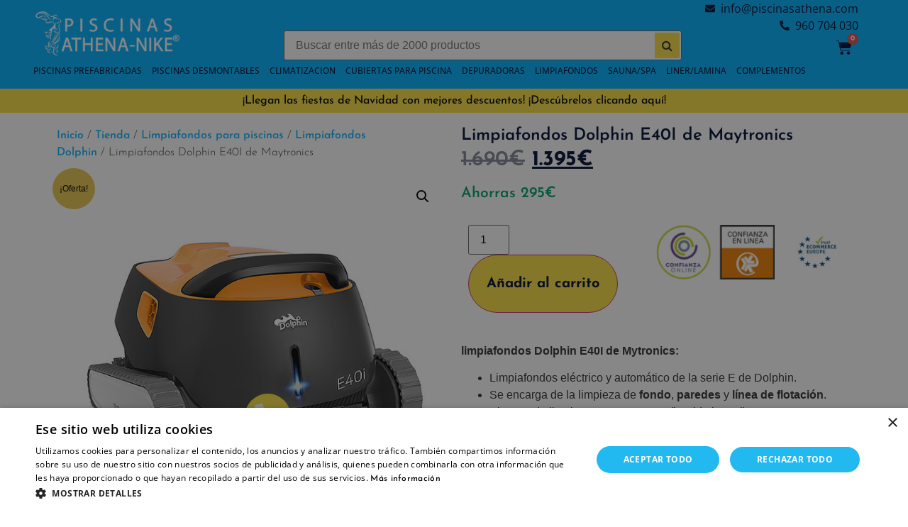

--- FILE ---
content_type: text/html; charset=UTF-8
request_url: https://www.piscinasathena.com/producto/limpiafondos-dolphin-e40i-de-maytronics/
body_size: 42792
content:
<!doctype html>
<html lang="es" prefix="og: https://ogp.me/ns#">
<head><meta charset="UTF-8"><script>if(navigator.userAgent.match(/MSIE|Internet Explorer/i)||navigator.userAgent.match(/Trident\/7\..*?rv:11/i)){var href=document.location.href;if(!href.match(/[?&]nowprocket/)){if(href.indexOf("?")==-1){if(href.indexOf("#")==-1){document.location.href=href+"?nowprocket=1"}else{document.location.href=href.replace("#","?nowprocket=1#")}}else{if(href.indexOf("#")==-1){document.location.href=href+"&nowprocket=1"}else{document.location.href=href.replace("#","&nowprocket=1#")}}}}</script><script>class RocketLazyLoadScripts{constructor(){this.v="1.2.4",this.triggerEvents=["keydown","mousedown","mousemove","touchmove","touchstart","touchend","wheel"],this.userEventHandler=this._triggerListener.bind(this),this.touchStartHandler=this._onTouchStart.bind(this),this.touchMoveHandler=this._onTouchMove.bind(this),this.touchEndHandler=this._onTouchEnd.bind(this),this.clickHandler=this._onClick.bind(this),this.interceptedClicks=[],window.addEventListener("pageshow",t=>{this.persisted=t.persisted}),window.addEventListener("DOMContentLoaded",()=>{this._preconnect3rdParties()}),this.delayedScripts={normal:[],async:[],defer:[]},this.trash=[],this.allJQueries=[]}_addUserInteractionListener(t){if(document.hidden){t._triggerListener();return}this.triggerEvents.forEach(e=>window.addEventListener(e,t.userEventHandler,{passive:!0})),window.addEventListener("touchstart",t.touchStartHandler,{passive:!0}),window.addEventListener("mousedown",t.touchStartHandler),document.addEventListener("visibilitychange",t.userEventHandler)}_removeUserInteractionListener(){this.triggerEvents.forEach(t=>window.removeEventListener(t,this.userEventHandler,{passive:!0})),document.removeEventListener("visibilitychange",this.userEventHandler)}_onTouchStart(t){"HTML"!==t.target.tagName&&(window.addEventListener("touchend",this.touchEndHandler),window.addEventListener("mouseup",this.touchEndHandler),window.addEventListener("touchmove",this.touchMoveHandler,{passive:!0}),window.addEventListener("mousemove",this.touchMoveHandler),t.target.addEventListener("click",this.clickHandler),this._renameDOMAttribute(t.target,"onclick","rocket-onclick"),this._pendingClickStarted())}_onTouchMove(t){window.removeEventListener("touchend",this.touchEndHandler),window.removeEventListener("mouseup",this.touchEndHandler),window.removeEventListener("touchmove",this.touchMoveHandler,{passive:!0}),window.removeEventListener("mousemove",this.touchMoveHandler),t.target.removeEventListener("click",this.clickHandler),this._renameDOMAttribute(t.target,"rocket-onclick","onclick"),this._pendingClickFinished()}_onTouchEnd(){window.removeEventListener("touchend",this.touchEndHandler),window.removeEventListener("mouseup",this.touchEndHandler),window.removeEventListener("touchmove",this.touchMoveHandler,{passive:!0}),window.removeEventListener("mousemove",this.touchMoveHandler)}_onClick(t){t.target.removeEventListener("click",this.clickHandler),this._renameDOMAttribute(t.target,"rocket-onclick","onclick"),this.interceptedClicks.push(t),t.preventDefault(),t.stopPropagation(),t.stopImmediatePropagation(),this._pendingClickFinished()}_replayClicks(){window.removeEventListener("touchstart",this.touchStartHandler,{passive:!0}),window.removeEventListener("mousedown",this.touchStartHandler),this.interceptedClicks.forEach(t=>{t.target.dispatchEvent(new MouseEvent("click",{view:t.view,bubbles:!0,cancelable:!0}))})}_waitForPendingClicks(){return new Promise(t=>{this._isClickPending?this._pendingClickFinished=t:t()})}_pendingClickStarted(){this._isClickPending=!0}_pendingClickFinished(){this._isClickPending=!1}_renameDOMAttribute(t,e,r){t.hasAttribute&&t.hasAttribute(e)&&(event.target.setAttribute(r,event.target.getAttribute(e)),event.target.removeAttribute(e))}_triggerListener(){this._removeUserInteractionListener(this),"loading"===document.readyState?document.addEventListener("DOMContentLoaded",this._loadEverythingNow.bind(this)):this._loadEverythingNow()}_preconnect3rdParties(){let t=[];document.querySelectorAll("script[type=rocketlazyloadscript][data-rocket-src]").forEach(e=>{let r=e.getAttribute("data-rocket-src");if(r&&0!==r.indexOf("data:")){0===r.indexOf("//")&&(r=location.protocol+r);try{let i=new URL(r).origin;i!==location.origin&&t.push({src:i,crossOrigin:e.crossOrigin||"module"===e.getAttribute("data-rocket-type")})}catch(n){}}}),t=[...new Map(t.map(t=>[JSON.stringify(t),t])).values()],this._batchInjectResourceHints(t,"preconnect")}async _loadEverythingNow(){this.lastBreath=Date.now(),this._delayEventListeners(),this._delayJQueryReady(this),this._handleDocumentWrite(),this._registerAllDelayedScripts(),this._preloadAllScripts(),await this._loadScriptsFromList(this.delayedScripts.normal),await this._loadScriptsFromList(this.delayedScripts.defer),await this._loadScriptsFromList(this.delayedScripts.async);try{await this._triggerDOMContentLoaded(),await this._pendingWebpackRequests(this),await this._triggerWindowLoad()}catch(t){console.error(t)}window.dispatchEvent(new Event("rocket-allScriptsLoaded")),this._waitForPendingClicks().then(()=>{this._replayClicks()}),this._emptyTrash()}_registerAllDelayedScripts(){document.querySelectorAll("script[type=rocketlazyloadscript]").forEach(t=>{t.hasAttribute("data-rocket-src")?t.hasAttribute("async")&&!1!==t.async?this.delayedScripts.async.push(t):t.hasAttribute("defer")&&!1!==t.defer||"module"===t.getAttribute("data-rocket-type")?this.delayedScripts.defer.push(t):this.delayedScripts.normal.push(t):this.delayedScripts.normal.push(t)})}async _transformScript(t){if(await this._littleBreath(),!0===t.noModule&&"noModule"in HTMLScriptElement.prototype){t.setAttribute("data-rocket-status","skipped");return}return new Promise(navigator.userAgent.indexOf("Firefox/")>0||""===navigator.vendor?e=>{let r=document.createElement("script");[...t.attributes].forEach(t=>{let e=t.nodeName;"type"!==e&&("data-rocket-type"===e&&(e="type"),"data-rocket-src"===e&&(e="src"),r.setAttribute(e,t.nodeValue))}),t.text&&(r.text=t.text),r.hasAttribute("src")?(r.addEventListener("load",e),r.addEventListener("error",e)):(r.text=t.text,e());try{t.parentNode.replaceChild(r,t)}catch(i){e()}}:e=>{function r(){t.setAttribute("data-rocket-status","failed"),e()}try{let i=t.getAttribute("data-rocket-type"),n=t.getAttribute("data-rocket-src");i?(t.type=i,t.removeAttribute("data-rocket-type")):t.removeAttribute("type"),t.addEventListener("load",function r(){t.setAttribute("data-rocket-status","executed"),e()}),t.addEventListener("error",r),n?(t.removeAttribute("data-rocket-src"),t.src=n):t.src="data:text/javascript;base64,"+window.btoa(unescape(encodeURIComponent(t.text)))}catch(s){r()}})}async _loadScriptsFromList(t){let e=t.shift();return e&&e.isConnected?(await this._transformScript(e),this._loadScriptsFromList(t)):Promise.resolve()}_preloadAllScripts(){this._batchInjectResourceHints([...this.delayedScripts.normal,...this.delayedScripts.defer,...this.delayedScripts.async],"preload")}_batchInjectResourceHints(t,e){var r=document.createDocumentFragment();t.forEach(t=>{let i=t.getAttribute&&t.getAttribute("data-rocket-src")||t.src;if(i){let n=document.createElement("link");n.href=i,n.rel=e,"preconnect"!==e&&(n.as="script"),t.getAttribute&&"module"===t.getAttribute("data-rocket-type")&&(n.crossOrigin=!0),t.crossOrigin&&(n.crossOrigin=t.crossOrigin),t.integrity&&(n.integrity=t.integrity),r.appendChild(n),this.trash.push(n)}}),document.head.appendChild(r)}_delayEventListeners(){let t={};function e(e,r){!function e(r){!t[r]&&(t[r]={originalFunctions:{add:r.addEventListener,remove:r.removeEventListener},eventsToRewrite:[]},r.addEventListener=function(){arguments[0]=i(arguments[0]),t[r].originalFunctions.add.apply(r,arguments)},r.removeEventListener=function(){arguments[0]=i(arguments[0]),t[r].originalFunctions.remove.apply(r,arguments)});function i(e){return t[r].eventsToRewrite.indexOf(e)>=0?"rocket-"+e:e}}(e),t[e].eventsToRewrite.push(r)}function r(t,e){let r=t[e];Object.defineProperty(t,e,{get:()=>r||function(){},set(i){t["rocket"+e]=r=i}})}e(document,"DOMContentLoaded"),e(window,"DOMContentLoaded"),e(window,"load"),e(window,"pageshow"),e(document,"readystatechange"),r(document,"onreadystatechange"),r(window,"onload"),r(window,"onpageshow")}_delayJQueryReady(t){let e;function r(t){return t.split(" ").map(t=>"load"===t||0===t.indexOf("load.")?"rocket-jquery-load":t).join(" ")}function i(i){if(i&&i.fn&&!t.allJQueries.includes(i)){i.fn.ready=i.fn.init.prototype.ready=function(e){return t.domReadyFired?e.bind(document)(i):document.addEventListener("rocket-DOMContentLoaded",()=>e.bind(document)(i)),i([])};let n=i.fn.on;i.fn.on=i.fn.init.prototype.on=function(){return this[0]===window&&("string"==typeof arguments[0]||arguments[0]instanceof String?arguments[0]=r(arguments[0]):"object"==typeof arguments[0]&&Object.keys(arguments[0]).forEach(t=>{let e=arguments[0][t];delete arguments[0][t],arguments[0][r(t)]=e})),n.apply(this,arguments),this},t.allJQueries.push(i)}e=i}i(window.jQuery),Object.defineProperty(window,"jQuery",{get:()=>e,set(t){i(t)}})}async _pendingWebpackRequests(t){let e=document.querySelector("script[data-webpack]");async function r(){return new Promise(t=>{e.addEventListener("load",t),e.addEventListener("error",t)})}e&&(await r(),await t._requestAnimFrame(),await t._pendingWebpackRequests(t))}async _triggerDOMContentLoaded(){this.domReadyFired=!0,await this._littleBreath(),document.dispatchEvent(new Event("rocket-DOMContentLoaded")),await this._littleBreath(),window.dispatchEvent(new Event("rocket-DOMContentLoaded")),await this._littleBreath(),document.dispatchEvent(new Event("rocket-readystatechange")),await this._littleBreath(),document.rocketonreadystatechange&&document.rocketonreadystatechange()}async _triggerWindowLoad(){await this._littleBreath(),window.dispatchEvent(new Event("rocket-load")),await this._littleBreath(),window.rocketonload&&window.rocketonload(),await this._littleBreath(),this.allJQueries.forEach(t=>t(window).trigger("rocket-jquery-load")),await this._littleBreath();let t=new Event("rocket-pageshow");t.persisted=this.persisted,window.dispatchEvent(t),await this._littleBreath(),window.rocketonpageshow&&window.rocketonpageshow({persisted:this.persisted})}_handleDocumentWrite(){let t=new Map;document.write=document.writeln=function(e){let r=document.currentScript;r||console.error("WPRocket unable to document.write this: "+e);let i=document.createRange(),n=r.parentElement,s=t.get(r);void 0===s&&(s=r.nextSibling,t.set(r,s));let a=document.createDocumentFragment();i.setStart(a,0),a.appendChild(i.createContextualFragment(e)),n.insertBefore(a,s)}}async _littleBreath(){Date.now()-this.lastBreath>45&&(await this._requestAnimFrame(),this.lastBreath=Date.now())}async _requestAnimFrame(){return document.hidden?new Promise(t=>setTimeout(t)):new Promise(t=>requestAnimationFrame(t))}_emptyTrash(){this.trash.forEach(t=>t.remove())}static run(){let t=new RocketLazyLoadScripts;t._addUserInteractionListener(t)}}RocketLazyLoadScripts.run();</script>
	
	<meta name="viewport" content="width=device-width, initial-scale=1">
	<link rel="profile" href="https://gmpg.org/xfn/11">
		<style>img:is([sizes="auto" i], [sizes^="auto," i]) { contain-intrinsic-size: 3000px 1500px }</style>
	
<!-- Optimización en motores de búsqueda por Rank Math PRO -  https://rankmath.com/ -->
<title>Limpiafondos Dolphin E40I de Maytronics - Piscinas Athena</title>
<meta name="description" content="Limpiafondos Dolphin E40I a la venta en Piscinas Athena. Incluye carrito y sistema de control con App MyDolphin. Limpia el fondo, paredes y línea de agua."/>
<meta name="robots" content="follow, index, max-snippet:-1, max-video-preview:-1, max-image-preview:large"/>
<link rel="canonical" href="https://www.piscinasathena.com/producto/limpiafondos-dolphin-e40i-de-maytronics/" />
<meta property="og:locale" content="es_ES" />
<meta property="og:type" content="product" />
<meta property="og:title" content="Limpiafondos Dolphin E40I de Maytronics - Piscinas Athena" />
<meta property="og:description" content="Limpiafondos Dolphin E40I a la venta en Piscinas Athena. Incluye carrito y sistema de control con App MyDolphin. Limpia el fondo, paredes y línea de agua." />
<meta property="og:url" content="https://www.piscinasathena.com/producto/limpiafondos-dolphin-e40i-de-maytronics/" />
<meta property="og:site_name" content="Piscinas Athena" />
<meta property="og:updated_time" content="2025-03-24T16:48:22+01:00" />
<meta property="og:image" content="https://www.piscinasathena.com/wp-content/uploads/2020/10/Limp.-Dolphin-E40i-1.jpg" />
<meta property="og:image:secure_url" content="https://www.piscinasathena.com/wp-content/uploads/2020/10/Limp.-Dolphin-E40i-1.jpg" />
<meta property="og:image:width" content="600" />
<meta property="og:image:height" content="600" />
<meta property="og:image:alt" content="Limpiafondos eléctrico de piscina Dolphin E40i" />
<meta property="og:image:type" content="image/jpeg" />
<meta property="product:price:amount" content="1395.00" />
<meta property="product:price:currency" content="EUR" />
<meta property="product:availability" content="instock" />
<meta name="twitter:card" content="summary_large_image" />
<meta name="twitter:title" content="Limpiafondos Dolphin E40I de Maytronics - Piscinas Athena" />
<meta name="twitter:description" content="Limpiafondos Dolphin E40I a la venta en Piscinas Athena. Incluye carrito y sistema de control con App MyDolphin. Limpia el fondo, paredes y línea de agua." />
<meta name="twitter:site" content="@Athenapool" />
<meta name="twitter:creator" content="@Athenapool" />
<meta name="twitter:image" content="https://www.piscinasathena.com/wp-content/uploads/2020/10/Limp.-Dolphin-E40i-1.jpg" />
<meta name="twitter:label1" content="Precio" />
<meta name="twitter:data1" content="1.395&euro;" />
<meta name="twitter:label2" content="Disponibilidad" />
<meta name="twitter:data2" content="Hay existencias" />
<script type="application/ld+json" class="rank-math-schema-pro">{"@context":"https://schema.org","@graph":[{"@type":"Organization","@id":"https://www.piscinasathena.com/#organization","name":"Piscinas Athenas","url":"https://www.piscinasathena.com","sameAs":["https://www.facebook.com/piscinasathena/","https://twitter.com/Athenapool"],"logo":{"@type":"ImageObject","@id":"https://www.piscinasathena.com/#logo","url":"https://www.piscinasathena.com/wp-content/uploads/2023/01/logo-athenar-150x150.png","contentUrl":"https://www.piscinasathena.com/wp-content/uploads/2023/01/logo-athenar-150x150.png","caption":"Piscinas Athena","inLanguage":"es"}},{"@type":"WebSite","@id":"https://www.piscinasathena.com/#website","url":"https://www.piscinasathena.com","name":"Piscinas Athena","publisher":{"@id":"https://www.piscinasathena.com/#organization"},"inLanguage":"es"},{"@type":"ImageObject","@id":"https://www.piscinasathena.com/wp-content/uploads/2020/10/Limp.-Dolphin-E40i-1.jpg","url":"https://www.piscinasathena.com/wp-content/uploads/2020/10/Limp.-Dolphin-E40i-1.jpg","width":"600","height":"600","caption":"Limpiafondos el\u00e9ctrico de piscina Dolphin E40i","inLanguage":"es"},{"@type":"ItemPage","@id":"https://www.piscinasathena.com/producto/limpiafondos-dolphin-e40i-de-maytronics/#webpage","url":"https://www.piscinasathena.com/producto/limpiafondos-dolphin-e40i-de-maytronics/","name":"Limpiafondos Dolphin E40I de Maytronics - Piscinas Athena","datePublished":"2020-10-29T16:58:11+01:00","dateModified":"2025-03-24T16:48:22+01:00","isPartOf":{"@id":"https://www.piscinasathena.com/#website"},"primaryImageOfPage":{"@id":"https://www.piscinasathena.com/wp-content/uploads/2020/10/Limp.-Dolphin-E40i-1.jpg"},"inLanguage":"es"},{"@type":"Product","name":"Limpiafondos Dolphin E40I de Maytronics - Piscinas Athena","description":"Limpiafondos Dolphin E40I a la venta en Piscinas Athena. Incluye carrito y sistema de control con App MyDolphin. Limpia el fondo, paredes y l\u00ednea de agua.","category":"Limpiafondos para piscinas","mainEntityOfPage":{"@id":"https://www.piscinasathena.com/producto/limpiafondos-dolphin-e40i-de-maytronics/#webpage"},"image":[{"@type":"ImageObject","url":"https://www.piscinasathena.com/wp-content/uploads/2020/10/Limp.-Dolphin-E40i-1.jpg","height":"600","width":"600"},{"@type":"ImageObject","url":"https://www.piscinasathena.com/wp-content/uploads/2020/10/Dolphin-E40i-lateral-1.jpg","height":"600","width":"600"},{"@type":"ImageObject","url":"https://www.piscinasathena.com/wp-content/uploads/2020/10/Limpiafondos-Dolphin-E40i-lateral-100.jpg","height":"600","width":"600"},{"@type":"ImageObject","url":"https://www.piscinasathena.com/wp-content/uploads/2020/10/Limpiafondos-Dolphin-E40i-Trasero.jpg","height":"600","width":"600"},{"@type":"ImageObject","url":"https://www.piscinasathena.com/wp-content/uploads/2020/10/Limpiafondos-Dolphin-E40i-delantero-con-tapa-levantada.jpg","height":"600","width":"600"},{"@type":"ImageObject","url":"https://www.piscinasathena.com/wp-content/uploads/2020/10/Limpiafondos-Dolphin-E40i-con-cable.jpg","height":"600","width":"600"},{"@type":"ImageObject","url":"https://www.piscinasathena.com/wp-content/uploads/2020/10/Dolphin-E40i-con-Cesta.jpg","height":"600","width":"600"},{"@type":"ImageObject","url":"https://www.piscinasathena.com/wp-content/uploads/2020/10/Limpiafondos-Dolphin-E40i-parte-baja.jpg","height":"600","width":"600"},{"@type":"ImageObject","url":"https://www.piscinasathena.com/wp-content/uploads/2020/10/Fuente-de-alimentacion-del-Dolphin-E40i.jpg","height":"600","width":"600"},{"@type":"ImageObject","url":"https://www.piscinasathena.com/wp-content/uploads/2020/10/Caja-limpiafondos-Dolphin-E40i.jpg","height":"600","width":"600"}],"offers":{"@type":"Offer","price":"1395.00","priceCurrency":"EUR","priceValidUntil":"2026-12-31","availability":"https://schema.org/InStock","itemCondition":"NewCondition","url":"https://www.piscinasathena.com/producto/limpiafondos-dolphin-e40i-de-maytronics/","seller":{"@type":"Organization","@id":"https://www.piscinasathena.com/","name":"Piscinas Athena","url":"https://www.piscinasathena.com","logo":""}},"additionalProperty":[{"@type":"PropertyValue","name":"pa_filtrar-por-marca","value":"MAYTRONICS"},{"@type":"PropertyValue","name":"pa_filtrar-por-limpieza","value":"Fondo, paredes y l\u00ednea de flotaci\u00f3n"},{"@type":"PropertyValue","name":"pa_filtar-por-tipo-de-filtro","value":"Cartucho"},{"@type":"PropertyValue","name":"pa_carrito-de-transporte","value":"Con carrito de transporte"},{"@type":"PropertyValue","name":"pa_filtrar-por-wifi","value":"Con Wifi"},{"@type":"PropertyValue","name":"pa_tipo-de-limpiafondos","value":"El\u00e9ctricos"}],"@id":"https://www.piscinasathena.com/producto/limpiafondos-dolphin-e40i-de-maytronics/#richSnippet"}]}</script>
<!-- /Plugin Rank Math WordPress SEO -->

<link rel='dns-prefetch' href='//www.googletagmanager.com' />
<link rel="alternate" type="application/rss+xml" title="Piscinas Athena &raquo; Feed" href="https://www.piscinasathena.com/feed/" />
<link rel="alternate" type="application/rss+xml" title="Piscinas Athena &raquo; Feed de los comentarios" href="https://www.piscinasathena.com/comments/feed/" />
<script type="rocketlazyloadscript">
window._wpemojiSettings = {"baseUrl":"https:\/\/s.w.org\/images\/core\/emoji\/16.0.1\/72x72\/","ext":".png","svgUrl":"https:\/\/s.w.org\/images\/core\/emoji\/16.0.1\/svg\/","svgExt":".svg","source":{"concatemoji":"https:\/\/www.piscinasathena.com\/wp-includes\/js\/wp-emoji-release.min.js?ver=6.8.3"}};
/*! This file is auto-generated */
!function(s,n){var o,i,e;function c(e){try{var t={supportTests:e,timestamp:(new Date).valueOf()};sessionStorage.setItem(o,JSON.stringify(t))}catch(e){}}function p(e,t,n){e.clearRect(0,0,e.canvas.width,e.canvas.height),e.fillText(t,0,0);var t=new Uint32Array(e.getImageData(0,0,e.canvas.width,e.canvas.height).data),a=(e.clearRect(0,0,e.canvas.width,e.canvas.height),e.fillText(n,0,0),new Uint32Array(e.getImageData(0,0,e.canvas.width,e.canvas.height).data));return t.every(function(e,t){return e===a[t]})}function u(e,t){e.clearRect(0,0,e.canvas.width,e.canvas.height),e.fillText(t,0,0);for(var n=e.getImageData(16,16,1,1),a=0;a<n.data.length;a++)if(0!==n.data[a])return!1;return!0}function f(e,t,n,a){switch(t){case"flag":return n(e,"\ud83c\udff3\ufe0f\u200d\u26a7\ufe0f","\ud83c\udff3\ufe0f\u200b\u26a7\ufe0f")?!1:!n(e,"\ud83c\udde8\ud83c\uddf6","\ud83c\udde8\u200b\ud83c\uddf6")&&!n(e,"\ud83c\udff4\udb40\udc67\udb40\udc62\udb40\udc65\udb40\udc6e\udb40\udc67\udb40\udc7f","\ud83c\udff4\u200b\udb40\udc67\u200b\udb40\udc62\u200b\udb40\udc65\u200b\udb40\udc6e\u200b\udb40\udc67\u200b\udb40\udc7f");case"emoji":return!a(e,"\ud83e\udedf")}return!1}function g(e,t,n,a){var r="undefined"!=typeof WorkerGlobalScope&&self instanceof WorkerGlobalScope?new OffscreenCanvas(300,150):s.createElement("canvas"),o=r.getContext("2d",{willReadFrequently:!0}),i=(o.textBaseline="top",o.font="600 32px Arial",{});return e.forEach(function(e){i[e]=t(o,e,n,a)}),i}function t(e){var t=s.createElement("script");t.src=e,t.defer=!0,s.head.appendChild(t)}"undefined"!=typeof Promise&&(o="wpEmojiSettingsSupports",i=["flag","emoji"],n.supports={everything:!0,everythingExceptFlag:!0},e=new Promise(function(e){s.addEventListener("DOMContentLoaded",e,{once:!0})}),new Promise(function(t){var n=function(){try{var e=JSON.parse(sessionStorage.getItem(o));if("object"==typeof e&&"number"==typeof e.timestamp&&(new Date).valueOf()<e.timestamp+604800&&"object"==typeof e.supportTests)return e.supportTests}catch(e){}return null}();if(!n){if("undefined"!=typeof Worker&&"undefined"!=typeof OffscreenCanvas&&"undefined"!=typeof URL&&URL.createObjectURL&&"undefined"!=typeof Blob)try{var e="postMessage("+g.toString()+"("+[JSON.stringify(i),f.toString(),p.toString(),u.toString()].join(",")+"));",a=new Blob([e],{type:"text/javascript"}),r=new Worker(URL.createObjectURL(a),{name:"wpTestEmojiSupports"});return void(r.onmessage=function(e){c(n=e.data),r.terminate(),t(n)})}catch(e){}c(n=g(i,f,p,u))}t(n)}).then(function(e){for(var t in e)n.supports[t]=e[t],n.supports.everything=n.supports.everything&&n.supports[t],"flag"!==t&&(n.supports.everythingExceptFlag=n.supports.everythingExceptFlag&&n.supports[t]);n.supports.everythingExceptFlag=n.supports.everythingExceptFlag&&!n.supports.flag,n.DOMReady=!1,n.readyCallback=function(){n.DOMReady=!0}}).then(function(){return e}).then(function(){var e;n.supports.everything||(n.readyCallback(),(e=n.source||{}).concatemoji?t(e.concatemoji):e.wpemoji&&e.twemoji&&(t(e.twemoji),t(e.wpemoji)))}))}((window,document),window._wpemojiSettings);
</script>
<link rel='stylesheet' id='font-awesome-css' href='https://www.piscinasathena.com/wp-content/plugins/woocommerce-ajax-filters/berocket/assets/css/font-awesome.min.css?ver=6.8.3' media='all' />
<style id='font-awesome-inline-css'>
[data-font="FontAwesome"]:before {font-family: 'FontAwesome' !important;content: attr(data-icon) !important;speak: none !important;font-weight: normal !important;font-variant: normal !important;text-transform: none !important;line-height: 1 !important;font-style: normal !important;-webkit-font-smoothing: antialiased !important;-moz-osx-font-smoothing: grayscale !important;}
</style>
<link rel='stylesheet' id='woo-conditional-shipping-blocks-style-css' href='https://www.piscinasathena.com/wp-content/plugins/conditional-shipping-for-woocommerce/frontend/css/woo-conditional-shipping.css?ver=3.5.0.free' media='all' />
<link rel='stylesheet' id='berocket_aapf_widget-style-css' href='https://www.piscinasathena.com/wp-content/plugins/woocommerce-ajax-filters/assets/frontend/css/fullmain.min.css?ver=3.1.9.3' media='all' />
<link rel='stylesheet' id='dce-dynamic-visibility-style-css' href='https://www.piscinasathena.com/wp-content/plugins/dynamic-visibility-for-elementor/assets/css/dynamic-visibility.css?ver=5.0.16' media='all' />
<style id='wp-emoji-styles-inline-css'>

	img.wp-smiley, img.emoji {
		display: inline !important;
		border: none !important;
		box-shadow: none !important;
		height: 1em !important;
		width: 1em !important;
		margin: 0 0.07em !important;
		vertical-align: -0.1em !important;
		background: none !important;
		padding: 0 !important;
	}
</style>
<link rel='stylesheet' id='wp-block-library-css' href='https://www.piscinasathena.com/wp-includes/css/dist/block-library/style.min.css?ver=6.8.3' media='all' />
<style id='joinchat-button-style-inline-css'>
.wp-block-joinchat-button{border:none!important;text-align:center}.wp-block-joinchat-button figure{display:table;margin:0 auto;padding:0}.wp-block-joinchat-button figcaption{font:normal normal 400 .6em/2em var(--wp--preset--font-family--system-font,sans-serif);margin:0;padding:0}.wp-block-joinchat-button .joinchat-button__qr{background-color:#fff;border:6px solid #25d366;border-radius:30px;box-sizing:content-box;display:block;height:200px;margin:auto;overflow:hidden;padding:10px;width:200px}.wp-block-joinchat-button .joinchat-button__qr canvas,.wp-block-joinchat-button .joinchat-button__qr img{display:block;margin:auto}.wp-block-joinchat-button .joinchat-button__link{align-items:center;background-color:#25d366;border:6px solid #25d366;border-radius:30px;display:inline-flex;flex-flow:row nowrap;justify-content:center;line-height:1.25em;margin:0 auto;text-decoration:none}.wp-block-joinchat-button .joinchat-button__link:before{background:transparent var(--joinchat-ico) no-repeat center;background-size:100%;content:"";display:block;height:1.5em;margin:-.75em .75em -.75em 0;width:1.5em}.wp-block-joinchat-button figure+.joinchat-button__link{margin-top:10px}@media (orientation:landscape)and (min-height:481px),(orientation:portrait)and (min-width:481px){.wp-block-joinchat-button.joinchat-button--qr-only figure+.joinchat-button__link{display:none}}@media (max-width:480px),(orientation:landscape)and (max-height:480px){.wp-block-joinchat-button figure{display:none}}

</style>
<style id='global-styles-inline-css'>
:root{--wp--preset--aspect-ratio--square: 1;--wp--preset--aspect-ratio--4-3: 4/3;--wp--preset--aspect-ratio--3-4: 3/4;--wp--preset--aspect-ratio--3-2: 3/2;--wp--preset--aspect-ratio--2-3: 2/3;--wp--preset--aspect-ratio--16-9: 16/9;--wp--preset--aspect-ratio--9-16: 9/16;--wp--preset--color--black: #000000;--wp--preset--color--cyan-bluish-gray: #abb8c3;--wp--preset--color--white: #ffffff;--wp--preset--color--pale-pink: #f78da7;--wp--preset--color--vivid-red: #cf2e2e;--wp--preset--color--luminous-vivid-orange: #ff6900;--wp--preset--color--luminous-vivid-amber: #fcb900;--wp--preset--color--light-green-cyan: #7bdcb5;--wp--preset--color--vivid-green-cyan: #00d084;--wp--preset--color--pale-cyan-blue: #8ed1fc;--wp--preset--color--vivid-cyan-blue: #0693e3;--wp--preset--color--vivid-purple: #9b51e0;--wp--preset--gradient--vivid-cyan-blue-to-vivid-purple: linear-gradient(135deg,rgba(6,147,227,1) 0%,rgb(155,81,224) 100%);--wp--preset--gradient--light-green-cyan-to-vivid-green-cyan: linear-gradient(135deg,rgb(122,220,180) 0%,rgb(0,208,130) 100%);--wp--preset--gradient--luminous-vivid-amber-to-luminous-vivid-orange: linear-gradient(135deg,rgba(252,185,0,1) 0%,rgba(255,105,0,1) 100%);--wp--preset--gradient--luminous-vivid-orange-to-vivid-red: linear-gradient(135deg,rgba(255,105,0,1) 0%,rgb(207,46,46) 100%);--wp--preset--gradient--very-light-gray-to-cyan-bluish-gray: linear-gradient(135deg,rgb(238,238,238) 0%,rgb(169,184,195) 100%);--wp--preset--gradient--cool-to-warm-spectrum: linear-gradient(135deg,rgb(74,234,220) 0%,rgb(151,120,209) 20%,rgb(207,42,186) 40%,rgb(238,44,130) 60%,rgb(251,105,98) 80%,rgb(254,248,76) 100%);--wp--preset--gradient--blush-light-purple: linear-gradient(135deg,rgb(255,206,236) 0%,rgb(152,150,240) 100%);--wp--preset--gradient--blush-bordeaux: linear-gradient(135deg,rgb(254,205,165) 0%,rgb(254,45,45) 50%,rgb(107,0,62) 100%);--wp--preset--gradient--luminous-dusk: linear-gradient(135deg,rgb(255,203,112) 0%,rgb(199,81,192) 50%,rgb(65,88,208) 100%);--wp--preset--gradient--pale-ocean: linear-gradient(135deg,rgb(255,245,203) 0%,rgb(182,227,212) 50%,rgb(51,167,181) 100%);--wp--preset--gradient--electric-grass: linear-gradient(135deg,rgb(202,248,128) 0%,rgb(113,206,126) 100%);--wp--preset--gradient--midnight: linear-gradient(135deg,rgb(2,3,129) 0%,rgb(40,116,252) 100%);--wp--preset--font-size--small: 13px;--wp--preset--font-size--medium: 20px;--wp--preset--font-size--large: 36px;--wp--preset--font-size--x-large: 42px;--wp--preset--spacing--20: 0.44rem;--wp--preset--spacing--30: 0.67rem;--wp--preset--spacing--40: 1rem;--wp--preset--spacing--50: 1.5rem;--wp--preset--spacing--60: 2.25rem;--wp--preset--spacing--70: 3.38rem;--wp--preset--spacing--80: 5.06rem;--wp--preset--shadow--natural: 6px 6px 9px rgba(0, 0, 0, 0.2);--wp--preset--shadow--deep: 12px 12px 50px rgba(0, 0, 0, 0.4);--wp--preset--shadow--sharp: 6px 6px 0px rgba(0, 0, 0, 0.2);--wp--preset--shadow--outlined: 6px 6px 0px -3px rgba(255, 255, 255, 1), 6px 6px rgba(0, 0, 0, 1);--wp--preset--shadow--crisp: 6px 6px 0px rgba(0, 0, 0, 1);}:root { --wp--style--global--content-size: 800px;--wp--style--global--wide-size: 1200px; }:where(body) { margin: 0; }.wp-site-blocks > .alignleft { float: left; margin-right: 2em; }.wp-site-blocks > .alignright { float: right; margin-left: 2em; }.wp-site-blocks > .aligncenter { justify-content: center; margin-left: auto; margin-right: auto; }:where(.wp-site-blocks) > * { margin-block-start: 24px; margin-block-end: 0; }:where(.wp-site-blocks) > :first-child { margin-block-start: 0; }:where(.wp-site-blocks) > :last-child { margin-block-end: 0; }:root { --wp--style--block-gap: 24px; }:root :where(.is-layout-flow) > :first-child{margin-block-start: 0;}:root :where(.is-layout-flow) > :last-child{margin-block-end: 0;}:root :where(.is-layout-flow) > *{margin-block-start: 24px;margin-block-end: 0;}:root :where(.is-layout-constrained) > :first-child{margin-block-start: 0;}:root :where(.is-layout-constrained) > :last-child{margin-block-end: 0;}:root :where(.is-layout-constrained) > *{margin-block-start: 24px;margin-block-end: 0;}:root :where(.is-layout-flex){gap: 24px;}:root :where(.is-layout-grid){gap: 24px;}.is-layout-flow > .alignleft{float: left;margin-inline-start: 0;margin-inline-end: 2em;}.is-layout-flow > .alignright{float: right;margin-inline-start: 2em;margin-inline-end: 0;}.is-layout-flow > .aligncenter{margin-left: auto !important;margin-right: auto !important;}.is-layout-constrained > .alignleft{float: left;margin-inline-start: 0;margin-inline-end: 2em;}.is-layout-constrained > .alignright{float: right;margin-inline-start: 2em;margin-inline-end: 0;}.is-layout-constrained > .aligncenter{margin-left: auto !important;margin-right: auto !important;}.is-layout-constrained > :where(:not(.alignleft):not(.alignright):not(.alignfull)){max-width: var(--wp--style--global--content-size);margin-left: auto !important;margin-right: auto !important;}.is-layout-constrained > .alignwide{max-width: var(--wp--style--global--wide-size);}body .is-layout-flex{display: flex;}.is-layout-flex{flex-wrap: wrap;align-items: center;}.is-layout-flex > :is(*, div){margin: 0;}body .is-layout-grid{display: grid;}.is-layout-grid > :is(*, div){margin: 0;}body{padding-top: 0px;padding-right: 0px;padding-bottom: 0px;padding-left: 0px;}a:where(:not(.wp-element-button)){text-decoration: underline;}:root :where(.wp-element-button, .wp-block-button__link){background-color: #32373c;border-width: 0;color: #fff;font-family: inherit;font-size: inherit;line-height: inherit;padding: calc(0.667em + 2px) calc(1.333em + 2px);text-decoration: none;}.has-black-color{color: var(--wp--preset--color--black) !important;}.has-cyan-bluish-gray-color{color: var(--wp--preset--color--cyan-bluish-gray) !important;}.has-white-color{color: var(--wp--preset--color--white) !important;}.has-pale-pink-color{color: var(--wp--preset--color--pale-pink) !important;}.has-vivid-red-color{color: var(--wp--preset--color--vivid-red) !important;}.has-luminous-vivid-orange-color{color: var(--wp--preset--color--luminous-vivid-orange) !important;}.has-luminous-vivid-amber-color{color: var(--wp--preset--color--luminous-vivid-amber) !important;}.has-light-green-cyan-color{color: var(--wp--preset--color--light-green-cyan) !important;}.has-vivid-green-cyan-color{color: var(--wp--preset--color--vivid-green-cyan) !important;}.has-pale-cyan-blue-color{color: var(--wp--preset--color--pale-cyan-blue) !important;}.has-vivid-cyan-blue-color{color: var(--wp--preset--color--vivid-cyan-blue) !important;}.has-vivid-purple-color{color: var(--wp--preset--color--vivid-purple) !important;}.has-black-background-color{background-color: var(--wp--preset--color--black) !important;}.has-cyan-bluish-gray-background-color{background-color: var(--wp--preset--color--cyan-bluish-gray) !important;}.has-white-background-color{background-color: var(--wp--preset--color--white) !important;}.has-pale-pink-background-color{background-color: var(--wp--preset--color--pale-pink) !important;}.has-vivid-red-background-color{background-color: var(--wp--preset--color--vivid-red) !important;}.has-luminous-vivid-orange-background-color{background-color: var(--wp--preset--color--luminous-vivid-orange) !important;}.has-luminous-vivid-amber-background-color{background-color: var(--wp--preset--color--luminous-vivid-amber) !important;}.has-light-green-cyan-background-color{background-color: var(--wp--preset--color--light-green-cyan) !important;}.has-vivid-green-cyan-background-color{background-color: var(--wp--preset--color--vivid-green-cyan) !important;}.has-pale-cyan-blue-background-color{background-color: var(--wp--preset--color--pale-cyan-blue) !important;}.has-vivid-cyan-blue-background-color{background-color: var(--wp--preset--color--vivid-cyan-blue) !important;}.has-vivid-purple-background-color{background-color: var(--wp--preset--color--vivid-purple) !important;}.has-black-border-color{border-color: var(--wp--preset--color--black) !important;}.has-cyan-bluish-gray-border-color{border-color: var(--wp--preset--color--cyan-bluish-gray) !important;}.has-white-border-color{border-color: var(--wp--preset--color--white) !important;}.has-pale-pink-border-color{border-color: var(--wp--preset--color--pale-pink) !important;}.has-vivid-red-border-color{border-color: var(--wp--preset--color--vivid-red) !important;}.has-luminous-vivid-orange-border-color{border-color: var(--wp--preset--color--luminous-vivid-orange) !important;}.has-luminous-vivid-amber-border-color{border-color: var(--wp--preset--color--luminous-vivid-amber) !important;}.has-light-green-cyan-border-color{border-color: var(--wp--preset--color--light-green-cyan) !important;}.has-vivid-green-cyan-border-color{border-color: var(--wp--preset--color--vivid-green-cyan) !important;}.has-pale-cyan-blue-border-color{border-color: var(--wp--preset--color--pale-cyan-blue) !important;}.has-vivid-cyan-blue-border-color{border-color: var(--wp--preset--color--vivid-cyan-blue) !important;}.has-vivid-purple-border-color{border-color: var(--wp--preset--color--vivid-purple) !important;}.has-vivid-cyan-blue-to-vivid-purple-gradient-background{background: var(--wp--preset--gradient--vivid-cyan-blue-to-vivid-purple) !important;}.has-light-green-cyan-to-vivid-green-cyan-gradient-background{background: var(--wp--preset--gradient--light-green-cyan-to-vivid-green-cyan) !important;}.has-luminous-vivid-amber-to-luminous-vivid-orange-gradient-background{background: var(--wp--preset--gradient--luminous-vivid-amber-to-luminous-vivid-orange) !important;}.has-luminous-vivid-orange-to-vivid-red-gradient-background{background: var(--wp--preset--gradient--luminous-vivid-orange-to-vivid-red) !important;}.has-very-light-gray-to-cyan-bluish-gray-gradient-background{background: var(--wp--preset--gradient--very-light-gray-to-cyan-bluish-gray) !important;}.has-cool-to-warm-spectrum-gradient-background{background: var(--wp--preset--gradient--cool-to-warm-spectrum) !important;}.has-blush-light-purple-gradient-background{background: var(--wp--preset--gradient--blush-light-purple) !important;}.has-blush-bordeaux-gradient-background{background: var(--wp--preset--gradient--blush-bordeaux) !important;}.has-luminous-dusk-gradient-background{background: var(--wp--preset--gradient--luminous-dusk) !important;}.has-pale-ocean-gradient-background{background: var(--wp--preset--gradient--pale-ocean) !important;}.has-electric-grass-gradient-background{background: var(--wp--preset--gradient--electric-grass) !important;}.has-midnight-gradient-background{background: var(--wp--preset--gradient--midnight) !important;}.has-small-font-size{font-size: var(--wp--preset--font-size--small) !important;}.has-medium-font-size{font-size: var(--wp--preset--font-size--medium) !important;}.has-large-font-size{font-size: var(--wp--preset--font-size--large) !important;}.has-x-large-font-size{font-size: var(--wp--preset--font-size--x-large) !important;}
:root :where(.wp-block-pullquote){font-size: 1.5em;line-height: 1.6;}
</style>
<link rel='stylesheet' id='sequra-widget-css' href='https://www.piscinasathena.com/wp-content/plugins/sequra/assets/css/widget.css?ver=3.2.2' media='all' />
<link rel='stylesheet' id='wte-tax-exempt-css' href='https://www.piscinasathena.com/wp-content/plugins/wc-tax-exempt/assets/css/frontend_style.css?ver=6.8.3' media='all' />
<link rel='stylesheet' id='wooajaxcart-css' href='https://www.piscinasathena.com/wp-content/plugins/woocommerce-ajax-cart/assets/wooajaxcart.css?ver=6.8.3' media='all' />
<link rel='stylesheet' id='photoswipe-css' href='https://www.piscinasathena.com/wp-content/plugins/woocommerce/assets/css/photoswipe/photoswipe.min.css?ver=10.1.2' media='all' />
<link rel='stylesheet' id='photoswipe-default-skin-css' href='https://www.piscinasathena.com/wp-content/plugins/woocommerce/assets/css/photoswipe/default-skin/default-skin.min.css?ver=10.1.2' media='all' />
<link rel='stylesheet' id='woocommerce-layout-css' href='https://www.piscinasathena.com/wp-content/plugins/woocommerce/assets/css/woocommerce-layout.css?ver=10.1.2' media='all' />
<link rel='stylesheet' id='woocommerce-smallscreen-css' href='https://www.piscinasathena.com/wp-content/plugins/woocommerce/assets/css/woocommerce-smallscreen.css?ver=10.1.2' media='only screen and (max-width: 768px)' />
<link rel='stylesheet' id='woocommerce-general-css' href='https://www.piscinasathena.com/wp-content/plugins/woocommerce/assets/css/woocommerce.css?ver=10.1.2' media='all' />
<style id='woocommerce-inline-inline-css'>
.woocommerce form .form-row .required { visibility: visible; }
</style>
<link rel='stylesheet' id='wp-review-slider-pro-public_combine-css' href='https://www.piscinasathena.com/wp-content/plugins/wp-google-places-review-slider/public/css/wprev-public_combine.css?ver=17.5' media='all' />
<link rel='stylesheet' id='wt-woocommerce-related-products-css' href='https://www.piscinasathena.com/wp-content/plugins/wt-woocommerce-related-products/public/css/custom-related-products-public.css?ver=1.7.3' media='all' />
<link rel='stylesheet' id='carousel-css-css' href='https://www.piscinasathena.com/wp-content/plugins/wt-woocommerce-related-products/public/css/owl.carousel.min.css?ver=1.7.3' media='all' />
<link rel='stylesheet' id='carousel-theme-css-css' href='https://www.piscinasathena.com/wp-content/plugins/wt-woocommerce-related-products/public/css/owl.theme.default.min.css?ver=1.7.3' media='all' />
<link rel='stylesheet' id='mc4wp-form-themes-css' href='https://www.piscinasathena.com/wp-content/plugins/mailchimp-for-wp/assets/css/form-themes.css?ver=4.10.8' media='all' />
<link rel='stylesheet' id='xoo-cp-style-css' href='https://www.piscinasathena.com/wp-content/plugins/added-to-cart-popup-woocommerce/assets/css/xoo-cp-style.css?ver=1.7' media='all' />
<style id='xoo-cp-style-inline-css'>
td.xoo-cp-pqty{
			    min-width: 120px;
			}
			.xoo-cp-container{
				max-width: 650px;
			}
			.xcp-btn{
				background-color: #fbdf44;
				color: #010f34;
				font-size: 14px;
				border-radius: 5px;
				border: 1px solid #fbdf44;
			}
			.xcp-btn:hover{
				color: #010f34;
			}
			td.xoo-cp-pimg{
				width: 20%;
			}
			table.xoo-cp-pdetails , table.xoo-cp-pdetails tr{
				border: 0!important;
			}
			table.xoo-cp-pdetails td{
				border-style: solid;
				border-width: 0px;
				border-color: #ebe9eb;
			}
</style>
<link rel='stylesheet' id='woo_conditional_shipping_css-css' href='https://www.piscinasathena.com/wp-content/plugins/conditional-shipping-for-woocommerce/includes/frontend/../../frontend/css/woo-conditional-shipping.css?ver=3.5.0.free' media='all' />
<link rel='stylesheet' id='yith-wcwtl-style-css' href='https://www.piscinasathena.com/wp-content/plugins/yith-woocommerce-waiting-list/assets/css/ywcwtl.css?ver=2.29.0' media='all' />
<style id='yith-wcwtl-style-inline-css'>

		    #yith-wcwtl-output { background-color: #f9f9f9; padding: 40px 40px 40px 40px; border-radius: 15px;}
		    #yith-wcwtl-output.success, #yith-wcwtl-output.subscribed{ background-color: #f7fae2; color: #149900 }
		    #yith-wcwtl-output .button{background:rgb(1,15,52);color:#ffffff;}
			#yith-wcwtl-output .button:hover{background:rgb(251,223,68);color:rgb(1,15,52);}
			#yith-wcwtl-output .button.button-leave{background:rgb(1,15,52);color:#ffffff;}
			#yith-wcwtl-output .button.button-leave:hover{background:rgb(251,223,68);color:rgb(1,15,52);}
			#yith-wcwtl-output .yith-wcwtl-error{ background-color: #f9f9f9; color: #AF2323 }
			
</style>
<link rel='stylesheet' id='brands-styles-css' href='https://www.piscinasathena.com/wp-content/plugins/woocommerce/assets/css/brands.css?ver=10.1.2' media='all' />
<link rel='stylesheet' id='hello-elementor-css' href='https://www.piscinasathena.com/wp-content/themes/hello-elementor/assets/css/reset.css?ver=3.4.4' media='all' />
<link rel='stylesheet' id='hello-elementor-theme-style-css' href='https://www.piscinasathena.com/wp-content/themes/hello-elementor/assets/css/theme.css?ver=3.4.4' media='all' />
<link rel='stylesheet' id='hello-elementor-header-footer-css' href='https://www.piscinasathena.com/wp-content/themes/hello-elementor/assets/css/header-footer.css?ver=3.4.4' media='all' />
<link rel='stylesheet' id='elementor-frontend-css' href='https://www.piscinasathena.com/wp-content/plugins/elementor/assets/css/frontend.min.css?ver=3.32.5' media='all' />
<link rel='stylesheet' id='elementor-post-52612-css' href='https://www.piscinasathena.com/wp-content/uploads/elementor/css/post-52612.css?ver=1765508611' media='all' />
<link rel='stylesheet' id='widget-icon-list-css' href='https://www.piscinasathena.com/wp-content/plugins/elementor/assets/css/widget-icon-list.min.css?ver=3.32.5' media='all' />
<link rel='stylesheet' id='e-sticky-css' href='https://www.piscinasathena.com/wp-content/plugins/elementor-pro/assets/css/modules/sticky.min.css?ver=3.32.2' media='all' />
<link rel='stylesheet' id='widget-woocommerce-menu-cart-css' href='https://www.piscinasathena.com/wp-content/plugins/elementor-pro/assets/css/widget-woocommerce-menu-cart.min.css?ver=3.32.2' media='all' />
<link rel='stylesheet' id='widget-image-css' href='https://www.piscinasathena.com/wp-content/plugins/elementor/assets/css/widget-image.min.css?ver=3.32.5' media='all' />
<link rel='stylesheet' id='widget-nav-menu-css' href='https://www.piscinasathena.com/wp-content/plugins/elementor-pro/assets/css/widget-nav-menu.min.css?ver=3.32.2' media='all' />
<link rel='stylesheet' id='widget-heading-css' href='https://www.piscinasathena.com/wp-content/plugins/elementor/assets/css/widget-heading.min.css?ver=3.32.5' media='all' />
<link rel='stylesheet' id='swiper-css' href='https://www.piscinasathena.com/wp-content/plugins/elementor/assets/lib/swiper/v8/css/swiper.min.css?ver=8.4.5' media='all' />
<link rel='stylesheet' id='e-swiper-css' href='https://www.piscinasathena.com/wp-content/plugins/elementor/assets/css/conditionals/e-swiper.min.css?ver=3.32.5' media='all' />
<link rel='stylesheet' id='widget-image-carousel-css' href='https://www.piscinasathena.com/wp-content/plugins/elementor/assets/css/widget-image-carousel.min.css?ver=3.32.5' media='all' />
<link rel='stylesheet' id='widget-social-icons-css' href='https://www.piscinasathena.com/wp-content/plugins/elementor/assets/css/widget-social-icons.min.css?ver=3.32.5' media='all' />
<link rel='stylesheet' id='e-apple-webkit-css' href='https://www.piscinasathena.com/wp-content/plugins/elementor/assets/css/conditionals/apple-webkit.min.css?ver=3.32.5' media='all' />
<link rel='stylesheet' id='widget-woocommerce-product-images-css' href='https://www.piscinasathena.com/wp-content/plugins/elementor-pro/assets/css/widget-woocommerce-product-images.min.css?ver=3.32.2' media='all' />
<link rel='stylesheet' id='widget-woocommerce-product-price-css' href='https://www.piscinasathena.com/wp-content/plugins/elementor-pro/assets/css/widget-woocommerce-product-price.min.css?ver=3.32.2' media='all' />
<link rel='stylesheet' id='widget-woocommerce-product-add-to-cart-css' href='https://www.piscinasathena.com/wp-content/plugins/elementor-pro/assets/css/widget-woocommerce-product-add-to-cart.min.css?ver=3.32.2' media='all' />
<link rel='stylesheet' id='widget-woocommerce-products-css' href='https://www.piscinasathena.com/wp-content/plugins/elementor-pro/assets/css/widget-woocommerce-products.min.css?ver=3.32.2' media='all' />
<link rel='stylesheet' id='e-animation-grow-css' href='https://www.piscinasathena.com/wp-content/plugins/elementor/assets/lib/animations/styles/e-animation-grow.min.css?ver=3.32.5' media='all' />
<link rel='stylesheet' id='elementor-icons-css' href='https://www.piscinasathena.com/wp-content/plugins/elementor/assets/lib/eicons/css/elementor-icons.min.css?ver=5.44.0' media='all' />
<link rel='stylesheet' id='widget-contact-buttons-base-css' href='https://www.piscinasathena.com/wp-content/plugins/elementor/assets/css/widget-contact-buttons-base.min.css?ver=3.32.5' media='all' />
<link rel='stylesheet' id='elementor-post-56953-css' href='https://www.piscinasathena.com/wp-content/uploads/elementor/css/post-56953.css?ver=1765508611' media='all' />
<link rel='stylesheet' id='elementor-post-52623-css' href='https://www.piscinasathena.com/wp-content/uploads/elementor/css/post-52623.css?ver=1765508611' media='all' />
<link rel='stylesheet' id='elementor-post-52640-css' href='https://www.piscinasathena.com/wp-content/uploads/elementor/css/post-52640.css?ver=1765508611' media='all' />
<link rel='stylesheet' id='elementor-post-56372-css' href='https://www.piscinasathena.com/wp-content/uploads/elementor/css/post-56372.css?ver=1765508611' media='all' />
<link rel='stylesheet' id='pwb-styles-frontend-css' href='https://www.piscinasathena.com/wp-content/plugins/perfect-woocommerce-brands/build/frontend/css/style.css?ver=3.6.0' media='all' />
<link rel='stylesheet' id='tablepress-default-css' href='https://www.piscinasathena.com/wp-content/plugins/tablepress/css/build/default.css?ver=3.2.4' media='all' />
<link rel='stylesheet' id='hello-elementor-child-style-css' href='https://www.piscinasathena.com/wp-content/themes/hello-theme-child-master/style.css?ver=2.0.0' media='all' />
<link rel='stylesheet' id='elementor-gf-local-josefinsans-css' href='https://www.piscinasathena.com/wp-content/uploads/elementor/google-fonts/css/josefinsans.css?ver=1742400052' media='all' />
<link rel='stylesheet' id='elementor-gf-local-opensans-css' href='https://www.piscinasathena.com/wp-content/uploads/elementor/google-fonts/css/opensans.css?ver=1742400057' media='all' />
<script id="woocommerce-google-analytics-integration-gtag-js-after">
/* Google Analytics for WooCommerce (gtag.js) */
					window.dataLayer = window.dataLayer || [];
					function gtag(){dataLayer.push(arguments);}
					// Set up default consent state.
					for ( const mode of [{"analytics_storage":"denied","ad_storage":"denied","ad_user_data":"denied","ad_personalization":"denied","region":["AT","BE","BG","HR","CY","CZ","DK","EE","FI","FR","DE","GR","HU","IS","IE","IT","LV","LI","LT","LU","MT","NL","NO","PL","PT","RO","SK","SI","ES","SE","GB","CH"]}] || [] ) {
						gtag( "consent", "default", { "wait_for_update": 500, ...mode } );
					}
					gtag("js", new Date());
					gtag("set", "developer_id.dOGY3NW", true);
					gtag("config", "G-C94112P4DT", {"track_404":true,"allow_google_signals":false,"logged_in":false,"linker":{"domains":[],"allow_incoming":false},"custom_map":{"dimension1":"logged_in"}});
</script>
<script src="https://www.piscinasathena.com/wp-includes/js/jquery/jquery.min.js?ver=3.7.1" id="jquery-core-js" defer></script>
<script src="https://www.piscinasathena.com/wp-includes/js/jquery/jquery-migrate.min.js?ver=3.4.1" id="jquery-migrate-js" defer></script>
<script id="sequra-config-params-js-extra">
var SequraConfigParams = {"scriptUri":"https:\/\/live.sequracdn.com\/assets\/sequra-checkout.min.js","thousandSeparator":".","decimalSeparator":",","locale":"es-ES","merchant":"piscinasathena","assetKey":"uWQY87RhKB","products":["i1","sp1","pp3"]};
</script>
<script type="rocketlazyloadscript" data-rocket-src="https://www.piscinasathena.com/wp-content/plugins/sequra/assets/js/dist/page/sequra-config-params.min.js?ver=3.2.2" id="sequra-config-params-js" defer data-wp-strategy="defer"></script>
<script id="sequra-widget-js-extra">
var SequraWidgetFacade = {"widgets":[],"miniWidgets":[]};
</script>
<script type="rocketlazyloadscript" data-rocket-src="https://www.piscinasathena.com/wp-content/plugins/sequra/assets/js/dist/page/widget-facade.min.js?ver=3.2.2" id="sequra-widget-js" defer data-wp-strategy="defer"></script>
<script id="wte-tax-exempt-script-js-extra">
var wtExempt = {"ajaxurl":"https:\/\/www.piscinasathena.com\/wp-admin\/admin-ajax.php","ajax_nonce":"93f15b5082","multiple_error":"Multiple files are not allowed."};
</script>
<script type="rocketlazyloadscript" data-rocket-src="https://www.piscinasathena.com/wp-content/plugins/wc-tax-exempt/assets/js/frontend_script.js?ver=6.8.3" id="wte-tax-exempt-script-js" defer></script>
<script id="wooajaxcart-js-extra">
var wooajaxcart = {"updating_text":"Actualizando...","warn_remove_text":"\u00bfSeguro que quieres eliminar del carrito este art\u00edculo?","ajax_timeout":"800","confirm_zero_qty":"no"};
</script>
<script type="rocketlazyloadscript" data-rocket-src="https://www.piscinasathena.com/wp-content/plugins/woocommerce-ajax-cart/assets/wooajaxcart.js?ver=6.8.3" id="wooajaxcart-js" defer></script>
<script src="https://www.piscinasathena.com/wp-content/plugins/woocommerce/assets/js/jquery-blockui/jquery.blockUI.min.js?ver=2.7.0-wc.10.1.2" id="jquery-blockui-js" defer data-wp-strategy="defer"></script>
<script id="wc-add-to-cart-js-extra">
var wc_add_to_cart_params = {"ajax_url":"\/wp-admin\/admin-ajax.php","wc_ajax_url":"\/?wc-ajax=%%endpoint%%","i18n_view_cart":"Ver carrito","cart_url":"https:\/\/www.piscinasathena.com\/carrito\/","is_cart":"","cart_redirect_after_add":"no"};
</script>
<script type="rocketlazyloadscript" data-rocket-src="https://www.piscinasathena.com/wp-content/plugins/woocommerce/assets/js/frontend/add-to-cart.min.js?ver=10.1.2" id="wc-add-to-cart-js" defer data-wp-strategy="defer"></script>
<script src="https://www.piscinasathena.com/wp-content/plugins/woocommerce/assets/js/zoom/jquery.zoom.min.js?ver=1.7.21-wc.10.1.2" id="zoom-js" defer data-wp-strategy="defer"></script>
<script src="https://www.piscinasathena.com/wp-content/plugins/woocommerce/assets/js/flexslider/jquery.flexslider.min.js?ver=2.7.2-wc.10.1.2" id="flexslider-js" defer data-wp-strategy="defer"></script>
<script src="https://www.piscinasathena.com/wp-content/plugins/woocommerce/assets/js/photoswipe/photoswipe.min.js?ver=4.1.1-wc.10.1.2" id="photoswipe-js" defer data-wp-strategy="defer"></script>
<script src="https://www.piscinasathena.com/wp-content/plugins/woocommerce/assets/js/photoswipe/photoswipe-ui-default.min.js?ver=4.1.1-wc.10.1.2" id="photoswipe-ui-default-js" defer data-wp-strategy="defer"></script>
<script id="wc-single-product-js-extra">
var wc_single_product_params = {"i18n_required_rating_text":"Por favor elige una puntuaci\u00f3n","i18n_rating_options":["1 de 5 estrellas","2 de 5 estrellas","3 de 5 estrellas","4 de 5 estrellas","5 de 5 estrellas"],"i18n_product_gallery_trigger_text":"Ver galer\u00eda de im\u00e1genes a pantalla completa","review_rating_required":"yes","flexslider":{"rtl":false,"animation":"slide","smoothHeight":true,"directionNav":false,"controlNav":"thumbnails","slideshow":false,"animationSpeed":500,"animationLoop":false,"allowOneSlide":false},"zoom_enabled":"1","zoom_options":[],"photoswipe_enabled":"1","photoswipe_options":{"shareEl":false,"closeOnScroll":false,"history":false,"hideAnimationDuration":0,"showAnimationDuration":0},"flexslider_enabled":"1"};
</script>
<script src="https://www.piscinasathena.com/wp-content/plugins/woocommerce/assets/js/frontend/single-product.min.js?ver=10.1.2" id="wc-single-product-js" defer data-wp-strategy="defer"></script>
<script type="rocketlazyloadscript" data-rocket-src="https://www.piscinasathena.com/wp-content/plugins/woocommerce/assets/js/js-cookie/js.cookie.min.js?ver=2.1.4-wc.10.1.2" id="js-cookie-js" defer data-wp-strategy="defer"></script>
<script id="woocommerce-js-extra">
var woocommerce_params = {"ajax_url":"\/wp-admin\/admin-ajax.php","wc_ajax_url":"\/?wc-ajax=%%endpoint%%","i18n_password_show":"Mostrar contrase\u00f1a","i18n_password_hide":"Ocultar contrase\u00f1a"};
</script>
<script type="rocketlazyloadscript" data-rocket-src="https://www.piscinasathena.com/wp-content/plugins/woocommerce/assets/js/frontend/woocommerce.min.js?ver=10.1.2" id="woocommerce-js" defer data-wp-strategy="defer"></script>
<script type="rocketlazyloadscript" data-rocket-src="https://www.piscinasathena.com/wp-content/plugins/wt-woocommerce-related-products/public/js/custom-related-products-public.js?ver=1.7.3" id="wt-woocommerce-related-products-js" defer></script>
<script type="rocketlazyloadscript" data-rocket-src="https://www.piscinasathena.com/wp-content/plugins/wt-woocommerce-related-products/public/js/wt_owl_carousel.js?ver=1.7.3" id="wt-owl-js-js" defer></script>
<script id="wc-cart-fragments-js-extra">
var wc_cart_fragments_params = {"ajax_url":"\/wp-admin\/admin-ajax.php","wc_ajax_url":"\/?wc-ajax=%%endpoint%%","cart_hash_key":"wc_cart_hash_32ba587743766b50d6d4d73760623a11","fragment_name":"wc_fragments_32ba587743766b50d6d4d73760623a11","request_timeout":"5000"};
</script>
<script type="rocketlazyloadscript" data-rocket-src="https://www.piscinasathena.com/wp-content/plugins/woocommerce/assets/js/frontend/cart-fragments.min.js?ver=10.1.2" id="wc-cart-fragments-js" defer data-wp-strategy="defer"></script>
<script id="woo-conditional-shipping-js-js-extra">
var conditional_shipping_settings = {"trigger_fields":[]};
</script>
<script type="rocketlazyloadscript" data-rocket-src="https://www.piscinasathena.com/wp-content/plugins/conditional-shipping-for-woocommerce/includes/frontend/../../frontend/js/woo-conditional-shipping.js?ver=3.5.0.free" id="woo-conditional-shipping-js-js" defer></script>
<link rel="https://api.w.org/" href="https://www.piscinasathena.com/wp-json/" /><link rel="alternate" title="JSON" type="application/json" href="https://www.piscinasathena.com/wp-json/wp/v2/product/27392" /><link rel="EditURI" type="application/rsd+xml" title="RSD" href="https://www.piscinasathena.com/xmlrpc.php?rsd" />
<meta name="generator" content="WordPress 6.8.3" />
<link rel='shortlink' href='https://www.piscinasathena.com/?p=27392' />
<link rel="alternate" title="oEmbed (JSON)" type="application/json+oembed" href="https://www.piscinasathena.com/wp-json/oembed/1.0/embed?url=https%3A%2F%2Fwww.piscinasathena.com%2Fproducto%2Flimpiafondos-dolphin-e40i-de-maytronics%2F" />
<link rel="alternate" title="oEmbed (XML)" type="text/xml+oembed" href="https://www.piscinasathena.com/wp-json/oembed/1.0/embed?url=https%3A%2F%2Fwww.piscinasathena.com%2Fproducto%2Flimpiafondos-dolphin-e40i-de-maytronics%2F&#038;format=xml" />

<!-- This website runs the Product Feed PRO for WooCommerce by AdTribes.io plugin - version woocommercesea_option_installed_version -->
<style></style><!-- This site is powered by WooCommerce Redsys Gateway Light v.6.5.0 - https://es.wordpress.org/plugins/woo-redsys-gateway-light/ -->	<noscript><style>.woocommerce-product-gallery{ opacity: 1 !important; }</style></noscript>
	<meta name="generator" content="Elementor 3.32.5; features: e_font_icon_svg, additional_custom_breakpoints; settings: css_print_method-external, google_font-enabled, font_display-swap">
<!-- Google Tag Manager -->
<script>(function(w,d,s,l,i){w[l]=w[l]||[];w[l].push({'gtm.start':
new Date().getTime(),event:'gtm.js'});var f=d.getElementsByTagName(s)[0],
j=d.createElement(s),dl=l!='dataLayer'?'&l='+l:'';j.async=true;j.src='https://www.googletagmanager.com/gtm.js?id='+i+dl;f.parentNode.insertBefore(j,f);
})(window,document,'script','dataLayer','GTM-TFWDFTZL');</script>
<!-- End Google Tag Manager -->
<style>
        a.added_to_cart.wc-forward,
        .woocommerce-message,
        .woocommerce-message a.wc-forward {
            display: none !important;
        }
	.xcp-btn {
		color: #010f34 !important;
		font-weight: 700 !important;
	}

	.xoo-cp-icon-check::before {
	  content: "" !important;
	}
	a.xcp-btn:hover{
		border-radius: 30px 30px 30px 30px !important;
	}
    </style>
			<style>
				.e-con.e-parent:nth-of-type(n+4):not(.e-lazyloaded):not(.e-no-lazyload),
				.e-con.e-parent:nth-of-type(n+4):not(.e-lazyloaded):not(.e-no-lazyload) * {
					background-image: none !important;
				}
				@media screen and (max-height: 1024px) {
					.e-con.e-parent:nth-of-type(n+3):not(.e-lazyloaded):not(.e-no-lazyload),
					.e-con.e-parent:nth-of-type(n+3):not(.e-lazyloaded):not(.e-no-lazyload) * {
						background-image: none !important;
					}
				}
				@media screen and (max-height: 640px) {
					.e-con.e-parent:nth-of-type(n+2):not(.e-lazyloaded):not(.e-no-lazyload),
					.e-con.e-parent:nth-of-type(n+2):not(.e-lazyloaded):not(.e-no-lazyload) * {
						background-image: none !important;
					}
				}
			</style>
			<link rel="icon" href="https://www.piscinasathena.com/wp-content/uploads/2017/03/piscinas-ico-32.png" sizes="32x32" />
<link rel="icon" href="https://www.piscinasathena.com/wp-content/uploads/2017/03/piscinas-ico-32.png" sizes="192x192" />
<link rel="apple-touch-icon" href="https://www.piscinasathena.com/wp-content/uploads/2017/03/piscinas-ico-32.png" />
<meta name="msapplication-TileImage" content="https://www.piscinasathena.com/wp-content/uploads/2017/03/piscinas-ico-32.png" />
		<style id="wp-custom-css">
			/*.elementor-element-768a0290 img, .elementor-element-48084e65 img {
    height: 100px; 
    width: 100px; 
    object-fit: cover;
    border-radius: 50%; 
    overflow: hidden; 
}

.swiper-slide img {
		height: 100px;
    width: 100px;
    object-fit: cover;
    border-radius: 50%;
    overflow: hidden;
    box-shadow: 0px 0px 12px 0px rgba(0, 0, 0, 0.2);
}*/
/* icono de Sequra primer banner*/

.acoplw-badge-icon.acoplw-bsthree.acoplwLeftAlign.acoplwPosTop.acoplw-sale-test-custom {
    display: none!important;
}


@media (max-width: 1000px) {
i.icon.icon-basket-full-alt {
    position: relative!important;
    top: 2px!important;
    left: 10px!important;
}
}

/*Alinear icono de Sequra primer banner*/
.home .wpb_column.vc_column_container.col-sm-1-5:nth-child(4) {
    margin-top: 50px;
}

/* seQura */

.sequra-payment-method > label {
	padding-left: 4px;
}
.sequra-payment-method > label > * {
	display: inline-block;
}
.sequra-payment-method__icon {
	max-width: 50px !important;
}
.sequra-payment-method__cost-desc {
	display: none;
}

/* Doofinder */

.df-card__price {
    color: var( --e-global-color-primary ) !important;
}

.df-card__price--old {
    color: var( --e-global-color-primary ) !important;
	  opacity: .5 !important;
}

.df-card__price--new {
    color: var( --e-global-color-primary ) !important;
}

/* Hide pestaña de cookies */

#cookiescript_badge {
	    display: none !important;
}


/* Oferta */

.woocommerce span.onsale {
    padding: 10px 10px 10px 10px !important;
    font-weight: 500;
    background: #e4b820c7;
    font-size: 12px;
    border: 0px solid #444;
    color: #000;
}

/* Filtros */

.berocket_single_filter_widget .bapf-clean-rounded li label {
    display: inline-block !important;
    border: 1px solid #ccc;
    padding: 10px 15px;
    font-weight: 600;
    border-radius: 7px;
    color: #333;
    position: relative;
}

.bapf_sfilter h3 {
    position: relative;
    padding-right: 25px;
    display: flex;
    align-items: center;
    font-size: 20px;
    color: var(--e-global-color-primary);
}		</style>
		

<style>
    .table-responsive table{
        border-collapse: collapse;
        border-spacing: 0;
        table-layout: auto;
        padding: 0;
        width: 100%;
        max-width: 100%;
        margin: 0 auto 20px auto;
    }

    .table-responsive {
        overflow-x: auto;
        min-height: 0.01%;
        margin-bottom: 20px;
    }

    .table-responsive::-webkit-scrollbar {
        width: 10px;
        height: 10px;
    }
    .table-responsive::-webkit-scrollbar-thumb {
        background: #dddddd;
        border-radius: 2px;
    }
    .table-responsive::-webkit-scrollbar-track-piece {
        background: #fff;
    }

    @media (max-width: 992px) {
        .table-responsive table{
            width: auto!important;
            margin:0 auto 15px auto!important;
        }
    }

    @media screen and (max-width: 767px) {
        .table-responsive {
            width: 100%;
            margin-bottom: 15px;
            overflow-y: hidden;
            -ms-overflow-style: -ms-autohiding-scrollbar;
        }
        .table-responsive::-webkit-scrollbar {
            width: 5px;
            height: 5px;
        }

    }


    @media screen and (min-width: 1200px) {
        .table-responsive .table {
            max-width: 100%!important;
        }
    }
    .wprt-container .table > thead > tr > th,
    .wprt-container .table > tbody > tr > th,
    .wprt-container .table > tfoot > tr > th,
    .wprt-container .table > thead > tr > td,
    .wprt-container .table > tbody > tr > td,
    .wprt-container .table > tfoot > tr > td,
    .wprt-container .table > tr > td{
        border: 1px solid #dddddd!important;
    }

    .wprt-container .table > thead > tr > th,
    .wprt-container .table > tbody > tr > th,
    .wprt-container .table > tfoot > tr > th,
    .wprt-container .table > thead > tr > td,
    .wprt-container .table > tbody > tr > td,
    .wprt-container .table > tfoot > tr > td,
    .wprt-container .table > tr > td{
        padding-top: 8px!important;
        padding-right: 8px!important;
        padding-bottom: 8px!important;
        padding-left: 8px!important;
        vertical-align: middle;
        text-align: center;
    }

    .wprt-container .table-responsive .table tr:nth-child(odd) {
        background-color: #fff!important;
    }

    .wprt-container .table-responsive .table tr:nth-child(even){
        background-color: #f9f9f9!important;
    }

    .wprt-container .table-responsive .table thead+tbody tr:nth-child(even) {
        background-color: #fff!important;
    }

    .wprt-container .table-responsive .table thead+tbody tr:nth-child(odd){
        background-color: #f9f9f9!important;
    }
    
    
    .table-responsive table p {
        margin: 0!important;
        padding: 0!important;
    }

    .table-responsive table tbody tr td, .table-responsive table tbody tr th{
        background-color: inherit!important;
    }

</style>

    </head>
<body data-rsssl=1 class="wp-singular product-template-default single single-product postid-27392 wp-custom-logo wp-embed-responsive wp-theme-hello-elementor wp-child-theme-hello-theme-child-master theme-hello-elementor woocommerce woocommerce-page woocommerce-no-js hello-elementor-default elementor-default elementor-template-full-width elementor-kit-52612 elementor-page-52640">

<!-- Google Tag Manager (noscript) -->
<noscript><iframe src="https://www.googletagmanager.com/ns.html?id=GTM-TFWDFTZL"
height="0" width="0" style="display:none;visibility:hidden"></iframe></noscript>
<!-- End Google Tag Manager (noscript) -->

<a class="skip-link screen-reader-text" href="#content">Ir al contenido</a>

		<header data-elementor-type="header" data-elementor-id="56953" class="elementor elementor-56953 elementor-location-header" data-elementor-post-type="elementor_library">
			<div class="elementor-element elementor-element-ba7b22b e-flex e-con-boxed e-con e-parent" data-id="ba7b22b" data-element_type="container" data-settings="{&quot;background_background&quot;:&quot;classic&quot;,&quot;sticky_on&quot;:[&quot;tablet&quot;],&quot;position&quot;:&quot;absolute&quot;,&quot;sticky&quot;:&quot;top&quot;,&quot;sticky_offset_tablet&quot;:0,&quot;sticky_offset_mobile&quot;:0,&quot;sticky_effects_offset_mobile&quot;:0,&quot;sticky_offset&quot;:1,&quot;sticky_effects_offset&quot;:1,&quot;sticky_anchor_link_offset&quot;:1}">
					<div class="e-con-inner">
				<div class="elementor-element elementor-element-35c84ba4 elementor-align-left elementor-icon-list--layout-inline elementor-tablet-align-left elementor-list-item-link-inline elementor-widget__width-auto elementor-widget elementor-widget-icon-list" data-id="35c84ba4" data-element_type="widget" data-widget_type="icon-list.default">
				<div class="elementor-widget-container">
							<ul class="elementor-icon-list-items elementor-inline-items">
							<li class="elementor-icon-list-item elementor-inline-item">
											<a href="mailto:info@piscinasathena.com">

												<span class="elementor-icon-list-icon">
							<svg aria-hidden="true" class="e-font-icon-svg e-fas-envelope" viewBox="0 0 512 512" xmlns="http://www.w3.org/2000/svg"><path d="M502.3 190.8c3.9-3.1 9.7-.2 9.7 4.7V400c0 26.5-21.5 48-48 48H48c-26.5 0-48-21.5-48-48V195.6c0-5 5.7-7.8 9.7-4.7 22.4 17.4 52.1 39.5 154.1 113.6 21.1 15.4 56.7 47.8 92.2 47.6 35.7.3 72-32.8 92.3-47.6 102-74.1 131.6-96.3 154-113.7zM256 320c23.2.4 56.6-29.2 73.4-41.4 132.7-96.3 142.8-104.7 173.4-128.7 5.8-4.5 9.2-11.5 9.2-18.9v-19c0-26.5-21.5-48-48-48H48C21.5 64 0 85.5 0 112v19c0 7.4 3.4 14.3 9.2 18.9 30.6 23.9 40.7 32.4 173.4 128.7 16.8 12.2 50.2 41.8 73.4 41.4z"></path></svg>						</span>
										<span class="elementor-icon-list-text">info@piscinasathena.com</span>
											</a>
									</li>
						</ul>
						</div>
				</div>
				<div class="elementor-element elementor-element-279058a5 elementor-align-right elementor-list-item-link-inline elementor-widget__width-auto elementor-icon-list--layout-traditional elementor-widget elementor-widget-icon-list" data-id="279058a5" data-element_type="widget" data-widget_type="icon-list.default">
				<div class="elementor-widget-container">
							<ul class="elementor-icon-list-items">
							<li class="elementor-icon-list-item">
											<a href="tel:960704030%20">

												<span class="elementor-icon-list-icon">
							<svg aria-hidden="true" class="e-font-icon-svg e-fas-phone-alt" viewBox="0 0 512 512" xmlns="http://www.w3.org/2000/svg"><path d="M497.39 361.8l-112-48a24 24 0 0 0-28 6.9l-49.6 60.6A370.66 370.66 0 0 1 130.6 204.11l60.6-49.6a23.94 23.94 0 0 0 6.9-28l-48-112A24.16 24.16 0 0 0 122.6.61l-104 24A24 24 0 0 0 0 48c0 256.5 207.9 464 464 464a24 24 0 0 0 23.4-18.6l24-104a24.29 24.29 0 0 0-14.01-27.6z"></path></svg>						</span>
										<span class="elementor-icon-list-text">960 704 030 </span>
											</a>
									</li>
						</ul>
						</div>
				</div>
					</div>
				</div>
		<div class="elementor-element elementor-element-52645e71 e-flex e-con-boxed e-con e-parent" data-id="52645e71" data-element_type="container" data-settings="{&quot;background_background&quot;:&quot;classic&quot;,&quot;sticky&quot;:&quot;top&quot;,&quot;sticky_offset_tablet&quot;:35,&quot;sticky_offset_mobile&quot;:0,&quot;sticky_on&quot;:[&quot;tablet&quot;,&quot;mobile&quot;],&quot;sticky_offset&quot;:0,&quot;sticky_effects_offset&quot;:0,&quot;sticky_anchor_link_offset&quot;:0}">
					<div class="e-con-inner">
				<div class="elementor-element elementor-element-2f8dbfde toggle-icon--cart-solid elementor-widget__width-initial elementor-widget-tablet__width-initial elementor-widget-mobile__width-initial elementor-menu-cart--items-indicator-bubble elementor-menu-cart--cart-type-side-cart elementor-menu-cart--show-remove-button-yes elementor-widget elementor-widget-woocommerce-menu-cart" data-id="2f8dbfde" data-element_type="widget" data-settings="{&quot;sticky&quot;:&quot;top&quot;,&quot;sticky_on&quot;:[&quot;tablet&quot;,&quot;mobile&quot;],&quot;cart_type&quot;:&quot;side-cart&quot;,&quot;open_cart&quot;:&quot;click&quot;,&quot;automatically_open_cart&quot;:&quot;no&quot;,&quot;sticky_offset&quot;:0,&quot;sticky_effects_offset&quot;:0,&quot;sticky_anchor_link_offset&quot;:0}" data-widget_type="woocommerce-menu-cart.default">
				<div class="elementor-widget-container">
							<div class="elementor-menu-cart__wrapper">
							<div class="elementor-menu-cart__toggle_wrapper">
					<div class="elementor-menu-cart__container elementor-lightbox" aria-hidden="true">
						<div class="elementor-menu-cart__main" aria-hidden="true">
									<div class="elementor-menu-cart__close-button">
					</div>
									<div class="widget_shopping_cart_content">
															</div>
						</div>
					</div>
							<div class="elementor-menu-cart__toggle elementor-button-wrapper">
			<a id="elementor-menu-cart__toggle_button" href="#" class="elementor-menu-cart__toggle_button elementor-button elementor-size-sm" aria-expanded="false">
				<span class="elementor-button-text"><span class="woocommerce-Price-amount amount"><bdi>0<span class="woocommerce-Price-currencySymbol">&euro;</span></bdi></span></span>
				<span class="elementor-button-icon">
					<span class="elementor-button-icon-qty" data-counter="0">0</span>
					<svg class="e-font-icon-svg e-eicon-cart-solid" viewBox="0 0 1000 1000" xmlns="http://www.w3.org/2000/svg"><path d="M188 167H938C943 167 949 169 953 174 957 178 959 184 958 190L926 450C919 502 875 542 823 542H263L271 583C281 631 324 667 373 667H854C866 667 875 676 875 687S866 708 854 708H373C304 708 244 659 230 591L129 83H21C9 83 0 74 0 62S9 42 21 42H146C156 42 164 49 166 58L188 167ZM771 750C828 750 875 797 875 854S828 958 771 958 667 912 667 854 713 750 771 750ZM354 750C412 750 458 797 458 854S412 958 354 958 250 912 250 854 297 750 354 750Z"></path></svg>					<span class="elementor-screen-only">Carrito</span>
				</span>
			</a>
		</div>
						</div>
					</div> <!-- close elementor-menu-cart__wrapper -->
						</div>
				</div>
				<div class="elementor-element elementor-element-5d702386 elementor-widget__width-initial elementor-widget-tablet__width-initial elementor-widget-mobile__width-initial elementor-widget elementor-widget-theme-site-logo elementor-widget-image" data-id="5d702386" data-element_type="widget" data-settings="{&quot;sticky&quot;:&quot;top&quot;,&quot;sticky_on&quot;:[&quot;tablet&quot;,&quot;mobile&quot;],&quot;sticky_offset&quot;:0,&quot;sticky_effects_offset&quot;:0,&quot;sticky_anchor_link_offset&quot;:0}" data-widget_type="theme-site-logo.default">
				<div class="elementor-widget-container">
											<a href="https://www.piscinasathena.com">
			<img loading="lazy" width="500" height="184" src="https://www.piscinasathena.com/wp-content/uploads/2023/01/logo-athenar.png" class="attachment-full size-full wp-image-48548" alt="" srcset="https://www.piscinasathena.com/wp-content/uploads/2023/01/logo-athenar.png 500w, https://www.piscinasathena.com/wp-content/uploads/2023/01/logo-athenar-300x110.png 300w, https://www.piscinasathena.com/wp-content/uploads/2023/01/logo-athenar-480x176.png 480w" sizes="(max-width: 500px) 100vw, 500px" />				</a>
											</div>
				</div>
				<div class="elementor-element elementor-element-9ca6fd2 elementor-widget__width-initial elementor-widget-tablet__width-initial elementor-hidden-tablet elementor-hidden-mobile elementor-widget elementor-widget-html" data-id="9ca6fd2" data-element_type="widget" id="buscador-menu-lupa-piscinas" data-settings="{&quot;sticky&quot;:&quot;top&quot;,&quot;sticky_on&quot;:[&quot;tablet&quot;,&quot;mobile&quot;],&quot;sticky_offset&quot;:0,&quot;sticky_effects_offset&quot;:0,&quot;sticky_anchor_link_offset&quot;:0}" data-widget_type="html.default">
				<div class="elementor-widget-container">
					<form id="buscador" class="form-inline" action="https://www.piscinasathena.com/?post_type=product" data-context="product"><input name="post_type" type="hidden" value="product" /> <input class="ajax_s form-control" style="opacity: 1;" autocomplete="off" name="s" required="" type="text" value="" placeholder="Buscar entre más de 2000 productos" /> <i class="fa fa-search icono"></i></form>				</div>
				</div>
				<div class="elementor-element elementor-element-2bb718a3 elementor-nav-menu__align-start elementor-widget__width-inherit elementor-widget-tablet__width-initial elementor-nav-menu--stretch elementor-widget-mobile__width-initial elementor-nav-menu--dropdown-tablet elementor-nav-menu__text-align-aside elementor-nav-menu--toggle elementor-nav-menu--burger elementor-widget elementor-widget-nav-menu" data-id="2bb718a3" data-element_type="widget" data-settings="{&quot;submenu_icon&quot;:{&quot;value&quot;:&quot;&lt;svg aria-hidden=\&quot;true\&quot; class=\&quot;fa-svg-chevron-down e-font-icon-svg e-fas-chevron-down\&quot; viewBox=\&quot;0 0 448 512\&quot; xmlns=\&quot;http:\/\/www.w3.org\/2000\/svg\&quot;&gt;&lt;path d=\&quot;M207.029 381.476L12.686 187.132c-9.373-9.373-9.373-24.569 0-33.941l22.667-22.667c9.357-9.357 24.522-9.375 33.901-.04L224 284.505l154.745-154.021c9.379-9.335 24.544-9.317 33.901.04l22.667 22.667c9.373 9.373 9.373 24.569 0 33.941L240.971 381.476c-9.373 9.372-24.569 9.372-33.942 0z\&quot;&gt;&lt;\/path&gt;&lt;\/svg&gt;&quot;,&quot;library&quot;:&quot;fa-solid&quot;},&quot;full_width&quot;:&quot;stretch&quot;,&quot;sticky&quot;:&quot;top&quot;,&quot;layout&quot;:&quot;horizontal&quot;,&quot;toggle&quot;:&quot;burger&quot;,&quot;sticky_on&quot;:[&quot;desktop&quot;,&quot;tablet&quot;,&quot;mobile&quot;],&quot;sticky_offset&quot;:0,&quot;sticky_effects_offset&quot;:0,&quot;sticky_anchor_link_offset&quot;:0}" data-widget_type="nav-menu.default">
				<div class="elementor-widget-container">
								<nav aria-label="Menú" class="elementor-nav-menu--main elementor-nav-menu__container elementor-nav-menu--layout-horizontal e--pointer-none">
				<ul id="menu-1-2bb718a3" class="elementor-nav-menu"><li class="menu-item menu-item-type-taxonomy menu-item-object-product_cat menu-item-has-children menu-item-8133"><a href="https://www.piscinasathena.com/tienda/piscinas-baratas-y-prefabricadas/" class="elementor-item">PISCINAS PREFABRICADAS</a>
<ul class="sub-menu elementor-nav-menu--dropdown">
	<li class="menu-item menu-item-type-taxonomy menu-item-object-product_cat menu-item-8154"><a href="https://www.piscinasathena.com/tienda/piscinas-baratas-y-prefabricadas/piscinas-de-madera/" class="elementor-sub-item">PISCINAS DE MADERA</a></li>
	<li class="menu-item menu-item-type-taxonomy menu-item-object-product_cat menu-item-19983"><a href="https://www.piscinasathena.com/tienda/piscinas-baratas-y-prefabricadas/piscinas-climatizadas/" class="elementor-sub-item">PISCINAS CLIMATIZADAS</a></li>
	<li class="menu-item menu-item-type-post_type menu-item-object-product menu-item-15305"><a href="https://www.piscinasathena.com/producto/piscinas-de-arena/" class="elementor-sub-item">PISCINAS DE ARENA</a></li>
	<li class="menu-item menu-item-type-post_type menu-item-object-product menu-item-15307"><a href="https://www.piscinasathena.com/producto/piscinas-con-rebosadero/" class="elementor-sub-item">PISCINAS DE REBOSARERO</a></li>
	<li class="menu-item menu-item-type-post_type menu-item-object-product menu-item-15306"><a href="https://www.piscinasathena.com/producto/piscinas-desbordantes/" class="elementor-sub-item">PISCINAS DESBORDANTES</a></li>
</ul>
</li>
<li class="menu-item menu-item-type-taxonomy menu-item-object-product_cat menu-item-has-children menu-item-20414"><a href="https://www.piscinasathena.com/tienda/piscinas-desmontables/" class="elementor-item">PISCINAS DESMONTABLES</a>
<ul class="sub-menu elementor-nav-menu--dropdown">
	<li class="menu-item menu-item-type-taxonomy menu-item-object-product_cat menu-item-20419"><a href="https://www.piscinasathena.com/tienda/piscinas-desmontables/acero/" class="elementor-sub-item">PISCINAS DE ACERO</a></li>
	<li class="menu-item menu-item-type-taxonomy menu-item-object-product_cat menu-item-28209"><a href="https://www.piscinasathena.com/tienda/piscinas-desmontables/composite/" class="elementor-sub-item">PISCINAS DE COMPOSITE</a></li>
</ul>
</li>
<li class="menu-item menu-item-type-taxonomy menu-item-object-product_cat menu-item-has-children menu-item-8134"><a href="https://www.piscinasathena.com/tienda/bombas-de-calor-piscina/" class="elementor-item">CLIMATIZACION</a>
<ul class="sub-menu elementor-nav-menu--dropdown">
	<li class="menu-item menu-item-type-taxonomy menu-item-object-product_cat menu-item-16999"><a href="https://www.piscinasathena.com/tienda/bombas-de-calor-piscina/inverter/" class="elementor-sub-item">INVERTER</a></li>
	<li class="menu-item menu-item-type-taxonomy menu-item-object-product_cat menu-item-17790"><a href="https://www.piscinasathena.com/tienda/bombas-de-calor-piscina/electronic-pool/" class="elementor-sub-item">ELEC POOL</a></li>
	<li class="menu-item menu-item-type-taxonomy menu-item-object-product_cat menu-item-17392"><a href="https://www.piscinasathena.com/tienda/bombas-de-calor-piscina/bombas-de-calor-hayward/" class="elementor-sub-item">HAYWARD</a></li>
	<li class="menu-item menu-item-type-taxonomy menu-item-object-product_cat menu-item-17631"><a href="https://www.piscinasathena.com/tienda/bombas-de-calor-piscina/bombas-de-calor-piscina-polytropic/" class="elementor-sub-item">POLYTROPIC</a></li>
	<li class="menu-item menu-item-type-taxonomy menu-item-object-product_cat menu-item-11836"><a href="https://www.piscinasathena.com/tienda/deshumidificadores-de-piscinas/" class="elementor-sub-item">DESHUMIDIFICADORES</a></li>
</ul>
</li>
<li class="menu-item menu-item-type-taxonomy menu-item-object-product_cat menu-item-has-children menu-item-8139"><a href="https://www.piscinasathena.com/tienda/cubiertas-de-piscina/" class="elementor-item">Cubiertas para piscina</a>
<ul class="sub-menu elementor-nav-menu--dropdown">
	<li class="menu-item menu-item-type-taxonomy menu-item-object-product_cat menu-item-8177"><a href="https://www.piscinasathena.com/tienda/cubiertas-de-piscina/mantas-termicas-de-piscina/" class="elementor-sub-item">MANTAS TÉRMICAS</a></li>
	<li class="menu-item menu-item-type-taxonomy menu-item-object-product_cat menu-item-48432"><a href="https://www.piscinasathena.com/tienda/cubiertas-de-piscina/cobertor-de-piscina-de-verano/" class="elementor-sub-item">COBERTOR VERANO</a></li>
	<li class="menu-item menu-item-type-taxonomy menu-item-object-product_cat menu-item-8178"><a href="https://www.piscinasathena.com/tienda/cubiertas-de-piscina/cobertores-de-invierno-para-piscinas/" class="elementor-sub-item">COBERTORES DE INVIERNO</a></li>
	<li class="menu-item menu-item-type-taxonomy menu-item-object-product_cat menu-item-48428"><a href="https://www.piscinasathena.com/tienda/cubiertas-de-piscina/toldos-para-piscinas/" class="elementor-sub-item">TOLDOS PISCINAS</a></li>
	<li class="menu-item menu-item-type-taxonomy menu-item-object-product_cat menu-item-16546"><a href="https://www.piscinasathena.com/tienda/cubierta-de-piscinas-de-madera/" class="elementor-sub-item">PARA PISCINAS DE MADERA</a></li>
	<li class="menu-item menu-item-type-taxonomy menu-item-object-product_cat menu-item-8179"><a href="https://www.piscinasathena.com/tienda/cubiertas-de-piscina/cubiertas-de-seguridad-piscina/" class="elementor-sub-item">DE SEGURIDAD</a></li>
	<li class="menu-item menu-item-type-taxonomy menu-item-object-product_cat menu-item-8181"><a href="https://www.piscinasathena.com/tienda/cubiertas-de-piscina/cubiertas-de-persiana/" class="elementor-sub-item">PERSIANA</a></li>
	<li class="menu-item menu-item-type-taxonomy menu-item-object-product_cat menu-item-48421"><a href="https://www.piscinasathena.com/tienda/cubiertas-de-piscina/cubiertas-automaticas-para-piscinas/" class="elementor-sub-item">CUBIERTAS AUTOMÁTICAS</a></li>
	<li class="menu-item menu-item-type-taxonomy menu-item-object-product_cat menu-item-8180"><a href="https://www.piscinasathena.com/tienda/cubiertas-de-piscina/cubiertas-telescopicas/" class="elementor-sub-item">TELESCOPICAS</a></li>
	<li class="menu-item menu-item-type-taxonomy menu-item-object-product_cat menu-item-48343"><a href="https://www.piscinasathena.com/tienda/cubiertas-de-piscina/cubierta-baja-para-piscina/" class="elementor-sub-item">CUBIERTA BAJA PISCINA</a></li>
	<li class="menu-item menu-item-type-taxonomy menu-item-object-product_cat menu-item-48329"><a href="https://www.piscinasathena.com/tienda/cubiertas-de-piscina/accesorios-para-lonas-de-piscinas/" class="elementor-sub-item">ACCESORIOS LONAS PISCINAS</a></li>
</ul>
</li>
<li class="menu-item menu-item-type-taxonomy menu-item-object-product_cat menu-item-has-children menu-item-8136"><a href="https://www.piscinasathena.com/tienda/depuradoras-de-piscinas/" class="elementor-item">DEPURADORAS</a>
<ul class="sub-menu elementor-nav-menu--dropdown">
	<li class="menu-item menu-item-type-taxonomy menu-item-object-product_cat menu-item-8166"><a href="https://www.piscinasathena.com/tienda/depuradoras-de-piscinas/bombas-depuradora-piscinas/" class="elementor-sub-item">BOMBAS</a></li>
	<li class="menu-item menu-item-type-taxonomy menu-item-object-product_cat menu-item-8167"><a href="https://www.piscinasathena.com/tienda/depuradoras-de-piscinas/filtros-de-arena-piscina/" class="elementor-sub-item">FILTRO ARENA</a></li>
	<li class="menu-item menu-item-type-taxonomy menu-item-object-product_cat menu-item-8168"><a href="https://www.piscinasathena.com/tienda/depuradoras-de-piscinas/depuradoras-compactas-piscina/" class="elementor-sub-item">GRUPOS FILTRACIÓN</a></li>
	<li class="menu-item menu-item-type-taxonomy menu-item-object-product_cat menu-item-8165"><a href="https://www.piscinasathena.com/tienda/depuradoras-de-piscinas/depuradoras-compactas-sin-obra/" class="elementor-sub-item">COMPACTAS SIN OBRA</a></li>
</ul>
</li>
<li class="menu-item menu-item-type-taxonomy menu-item-object-product_cat current-product-ancestor current-menu-parent current-product-parent menu-item-has-children menu-item-8138"><a href="https://www.piscinasathena.com/tienda/limpiafondos-piscina/" class="elementor-item">LIMPIAFONDOS</a>
<ul class="sub-menu elementor-nav-menu--dropdown">
	<li class="menu-item menu-item-type-taxonomy menu-item-object-product_cat current-product-ancestor current-menu-parent current-product-parent menu-item-20272"><a href="https://www.piscinasathena.com/tienda/limpiafondos-piscina/electricos/" class="elementor-sub-item">ELÉCTRICOS</a></li>
	<li class="menu-item menu-item-type-taxonomy menu-item-object-product_cat menu-item-56042"><a href="https://www.piscinasathena.com/tienda/limpiafondos-piscina/limpiafondos-sin-cable/" class="elementor-sub-item">SIN CABLE</a></li>
	<li class="menu-item menu-item-type-taxonomy menu-item-object-product_cat menu-item-14890"><a href="https://www.piscinasathena.com/tienda/limpiafondos-piscina/hidraulico/" class="elementor-sub-item">HIDRÁULICOS</a></li>
	<li class="menu-item menu-item-type-taxonomy menu-item-object-product_cat menu-item-20290"><a href="https://www.piscinasathena.com/tienda/limpiafondos-piscina/manual/" class="elementor-sub-item">MANUALES</a></li>
	<li class="menu-item menu-item-type-taxonomy menu-item-object-product_cat current-product-ancestor current-menu-parent current-product-parent menu-item-20297"><a href="https://www.piscinasathena.com/tienda/limpiafondos-piscina/robots-limpiafondos-de-piscina/" class="elementor-sub-item">ROBOT PISCINA</a></li>
	<li class="menu-item menu-item-type-taxonomy menu-item-object-product_cat menu-item-8174"><a href="https://www.piscinasathena.com/tienda/limpiafondos-piscina/athena/" class="elementor-sub-item">ATHENA</a></li>
	<li class="menu-item menu-item-type-taxonomy menu-item-object-product_cat current-product-ancestor current-menu-parent current-product-parent menu-item-8176"><a href="https://www.piscinasathena.com/tienda/limpiafondos-piscina/limpiafondos-dolphin/" class="elementor-sub-item">MAYTRONICS</a></li>
	<li class="menu-item menu-item-type-taxonomy menu-item-object-product_cat menu-item-8723"><a href="https://www.piscinasathena.com/tienda/limpiafondos-piscina/zodiac/" class="elementor-sub-item">ZODIAC</a></li>
	<li class="menu-item menu-item-type-taxonomy menu-item-object-product_cat menu-item-8173"><a href="https://www.piscinasathena.com/tienda/limpiafondos-piscina/hayward/" class="elementor-sub-item">HAYWARD</a></li>
</ul>
</li>
<li class="menu-item menu-item-type-taxonomy menu-item-object-product_cat menu-item-has-children menu-item-8141"><a href="https://www.piscinasathena.com/tienda/wellness-saunas-spa/" class="elementor-item">SAUNA/SPA</a>
<ul class="sub-menu elementor-nav-menu--dropdown">
	<li class="menu-item menu-item-type-taxonomy menu-item-object-product_cat menu-item-8199"><a href="https://www.piscinasathena.com/tienda/saunas/saunas-nobel/saunas-de-infrarrojos/" class="elementor-sub-item">SAUNAS INFRARROJOS</a></li>
	<li class="menu-item menu-item-type-taxonomy menu-item-object-product_cat menu-item-9005"><a href="https://www.piscinasathena.com/tienda/wellness-saunas-spa/saunas-finlandesas/" class="elementor-sub-item">SAUNAS FINLANDESAS</a></li>
	<li class="menu-item menu-item-type-taxonomy menu-item-object-product_cat menu-item-8163"><a href="https://www.piscinasathena.com/tienda/wellness-saunas-spa/cabinas-de-hidromasaje/" class="elementor-sub-item">HIDROMASAJE</a></li>
	<li class="menu-item menu-item-type-taxonomy menu-item-object-product_cat menu-item-13991"><a href="https://www.piscinasathena.com/tienda/wellness-saunas-spa/saunas-exterior/" class="elementor-sub-item">SAUNAS EXTERIOR</a></li>
	<li class="menu-item menu-item-type-taxonomy menu-item-object-product_cat menu-item-17666"><a href="https://www.piscinasathena.com/tienda/wellness-saunas-spa/saunas-de-inmersion/" class="elementor-sub-item">SAUNAS INMERSION</a></li>
	<li class="menu-item menu-item-type-custom menu-item-object-custom menu-item-12721"><a href="https://www.piscinasathena.com/tienda/wellness-saunas-spa/comprar-spa/" class="elementor-sub-item">SPA</a></li>
	<li class="menu-item menu-item-type-taxonomy menu-item-object-product_cat menu-item-8724"><a href="https://www.piscinasathena.com/tienda/spa/" class="elementor-sub-item">SWIM SPA</a></li>
	<li class="menu-item menu-item-type-taxonomy menu-item-object-product_cat menu-item-20587"><a href="https://www.piscinasathena.com/tienda/saunas/estufas-para-sauna/" class="elementor-sub-item">ESTUFAS PARA SAUNA</a></li>
	<li class="menu-item menu-item-type-taxonomy menu-item-object-product_cat menu-item-13741"><a href="https://www.piscinasathena.com/tienda/saunas/accesorios-para-saunas/" class="elementor-sub-item">ACCESORIOS</a></li>
	<li class="menu-item menu-item-type-taxonomy menu-item-object-product_cat menu-item-48577"><a href="https://www.piscinasathena.com/tienda/wellness-saunas-spa/baneras-de-madera/" class="elementor-sub-item">BAÑERAS DE MADERA</a></li>
</ul>
</li>
<li class="menu-item menu-item-type-taxonomy menu-item-object-product_cat menu-item-has-children menu-item-8195"><a href="https://www.piscinasathena.com/tienda/liners-laminas-armadas/" class="elementor-item">LINER/LAMINA</a>
<ul class="sub-menu elementor-nav-menu--dropdown">
	<li class="menu-item menu-item-type-taxonomy menu-item-object-product_cat menu-item-8196"><a href="https://www.piscinasathena.com/tienda/liners-laminas-armadas/liner-piscinas/" class="elementor-sub-item">LINER</a></li>
	<li class="menu-item menu-item-type-taxonomy menu-item-object-product_cat menu-item-8197"><a href="https://www.piscinasathena.com/tienda/liners-laminas-armadas/lamina-armada-150-100/" class="elementor-sub-item">LÁMINA ARMADA</a></li>
	<li class="menu-item menu-item-type-taxonomy menu-item-object-product_cat menu-item-8198"><a href="https://www.piscinasathena.com/tienda/liners-laminas-armadas/cenefas-decorados-y-juegos/" class="elementor-sub-item">DECORACIONES</a></li>
	<li class="menu-item menu-item-type-taxonomy menu-item-object-product_cat menu-item-8740"><a href="https://www.piscinasathena.com/tienda/liner-piscinas-madera/" class="elementor-sub-item">LINER PARA PISCINAS DE MADERA</a></li>
</ul>
</li>
<li class="menu-item menu-item-type-taxonomy menu-item-object-product_cat menu-item-has-children menu-item-8140"><a href="https://www.piscinasathena.com/tienda/complementos-piscinas/" class="elementor-item">COMPLEMENTOS</a>
<ul class="sub-menu elementor-nav-menu--dropdown">
	<li class="menu-item menu-item-type-taxonomy menu-item-object-product_cat menu-item-has-children menu-item-8137"><a href="https://www.piscinasathena.com/tienda/tratamiento-del-agua/" class="elementor-sub-item">TRATAMIENTOS</a>
	<ul class="sub-menu elementor-nav-menu--dropdown">
		<li class="menu-item menu-item-type-taxonomy menu-item-object-product_cat menu-item-8169"><a href="https://www.piscinasathena.com/tienda/tratamiento-del-agua/cloradores-salinos/" class="elementor-sub-item">Cloradores salinos para piscinas</a></li>
		<li class="menu-item menu-item-type-taxonomy menu-item-object-product_cat menu-item-10051"><a href="https://www.piscinasathena.com/tienda/tratamiento-del-agua/ionizacion-cuag/" class="elementor-sub-item">ionizacion Cu/Ag</a></li>
		<li class="menu-item menu-item-type-custom menu-item-object-custom menu-item-12875"><a href="/tienda/reguladores-ph/" class="elementor-sub-item">Reguladores PH</a></li>
	</ul>
</li>
	<li class="menu-item menu-item-type-taxonomy menu-item-object-product_cat menu-item-has-children menu-item-8200"><a href="https://www.piscinasathena.com/tienda/complementos-piscinas/" class="elementor-sub-item">COMPLEMENTOS PISCINAS</a>
	<ul class="sub-menu elementor-nav-menu--dropdown">
		<li class="menu-item menu-item-type-taxonomy menu-item-object-product_cat menu-item-8206"><a href="https://www.piscinasathena.com/tienda/complementos-piscinas/iluminacion-piscinas/" class="elementor-sub-item">Iluminación para piscinas</a></li>
		<li class="menu-item menu-item-type-taxonomy menu-item-object-product_cat menu-item-8205"><a href="https://www.piscinasathena.com/tienda/complementos-piscinas/escaleras-sin-obra/" class="elementor-sub-item">Escaleras sin obra</a></li>
		<li class="menu-item menu-item-type-taxonomy menu-item-object-product_cat menu-item-8201"><a href="https://www.piscinasathena.com/tienda/complementos-piscinas/natacion-a-contracorriente/" class="elementor-sub-item">Natación a contracorriente</a></li>
		<li class="menu-item menu-item-type-taxonomy menu-item-object-product_cat menu-item-8694"><a href="https://www.piscinasathena.com/tienda/complementos-piscinas/enrolladores-de-cubiertas-de-piscinas/" class="elementor-sub-item">Enrollador mantas térmicas piscina</a></li>
		<li class="menu-item menu-item-type-taxonomy menu-item-object-product_cat menu-item-8971"><a href="https://www.piscinasathena.com/tienda/complementos-piscinas/cascadas-para-piscinas-de-obra/" class="elementor-sub-item">Cascadas</a></li>
		<li class="menu-item menu-item-type-taxonomy menu-item-object-product_cat menu-item-10154"><a href="https://www.piscinasathena.com/tienda/complementos-piscinas/caseta-depuradora/" class="elementor-sub-item">Casetas depuradora piscina</a></li>
		<li class="menu-item menu-item-type-taxonomy menu-item-object-product_cat menu-item-13739"><a href="https://www.piscinasathena.com/tienda/complementos-piscinas/escaleras-para-piscinas-prefabricadas/" class="elementor-sub-item">Escaleras para piscinas prefabricadas</a></li>
	</ul>
</li>
	<li class="menu-item menu-item-type-taxonomy menu-item-object-product_cat menu-item-has-children menu-item-8739"><a href="https://www.piscinasathena.com/tienda/complementos-piscinas/complementos-piscinas-de-madera/" class="elementor-sub-item">COMPLEMENTOS PISCINAS DE MADERA</a>
	<ul class="sub-menu elementor-nav-menu--dropdown">
		<li class="menu-item menu-item-type-taxonomy menu-item-object-product_cat menu-item-8761"><a href="https://www.piscinasathena.com/tienda/complementos-piscinas/complementos-piscinas-de-madera/foco-led-piscina/" class="elementor-sub-item">Focos Leds</a></li>
		<li class="menu-item menu-item-type-taxonomy menu-item-object-product_cat menu-item-15165"><a href="https://www.piscinasathena.com/tienda/casetas-de-piscinas-de-madera/" class="elementor-sub-item">Caseta Depuradora Piscina</a></li>
	</ul>
</li>
</ul>
</li>
</ul>			</nav>
					<div class="elementor-menu-toggle" role="button" tabindex="0" aria-label="Alternar menú" aria-expanded="false">
			<svg aria-hidden="true" role="presentation" class="elementor-menu-toggle__icon--open e-font-icon-svg e-eicon-menu-bar" viewBox="0 0 1000 1000" xmlns="http://www.w3.org/2000/svg"><path d="M104 333H896C929 333 958 304 958 271S929 208 896 208H104C71 208 42 237 42 271S71 333 104 333ZM104 583H896C929 583 958 554 958 521S929 458 896 458H104C71 458 42 487 42 521S71 583 104 583ZM104 833H896C929 833 958 804 958 771S929 708 896 708H104C71 708 42 737 42 771S71 833 104 833Z"></path></svg><svg aria-hidden="true" role="presentation" class="elementor-menu-toggle__icon--close e-font-icon-svg e-eicon-close" viewBox="0 0 1000 1000" xmlns="http://www.w3.org/2000/svg"><path d="M742 167L500 408 258 167C246 154 233 150 217 150 196 150 179 158 167 167 154 179 150 196 150 212 150 229 154 242 171 254L408 500 167 742C138 771 138 800 167 829 196 858 225 858 254 829L496 587 738 829C750 842 767 846 783 846 800 846 817 842 829 829 842 817 846 804 846 783 846 767 842 750 829 737L588 500 833 258C863 229 863 200 833 171 804 137 775 137 742 167Z"></path></svg>		</div>
					<nav class="elementor-nav-menu--dropdown elementor-nav-menu__container" aria-hidden="true">
				<ul id="menu-2-2bb718a3" class="elementor-nav-menu"><li class="menu-item menu-item-type-taxonomy menu-item-object-product_cat menu-item-has-children menu-item-8133"><a href="https://www.piscinasathena.com/tienda/piscinas-baratas-y-prefabricadas/" class="elementor-item" tabindex="-1">PISCINAS PREFABRICADAS</a>
<ul class="sub-menu elementor-nav-menu--dropdown">
	<li class="menu-item menu-item-type-taxonomy menu-item-object-product_cat menu-item-8154"><a href="https://www.piscinasathena.com/tienda/piscinas-baratas-y-prefabricadas/piscinas-de-madera/" class="elementor-sub-item" tabindex="-1">PISCINAS DE MADERA</a></li>
	<li class="menu-item menu-item-type-taxonomy menu-item-object-product_cat menu-item-19983"><a href="https://www.piscinasathena.com/tienda/piscinas-baratas-y-prefabricadas/piscinas-climatizadas/" class="elementor-sub-item" tabindex="-1">PISCINAS CLIMATIZADAS</a></li>
	<li class="menu-item menu-item-type-post_type menu-item-object-product menu-item-15305"><a href="https://www.piscinasathena.com/producto/piscinas-de-arena/" class="elementor-sub-item" tabindex="-1">PISCINAS DE ARENA</a></li>
	<li class="menu-item menu-item-type-post_type menu-item-object-product menu-item-15307"><a href="https://www.piscinasathena.com/producto/piscinas-con-rebosadero/" class="elementor-sub-item" tabindex="-1">PISCINAS DE REBOSARERO</a></li>
	<li class="menu-item menu-item-type-post_type menu-item-object-product menu-item-15306"><a href="https://www.piscinasathena.com/producto/piscinas-desbordantes/" class="elementor-sub-item" tabindex="-1">PISCINAS DESBORDANTES</a></li>
</ul>
</li>
<li class="menu-item menu-item-type-taxonomy menu-item-object-product_cat menu-item-has-children menu-item-20414"><a href="https://www.piscinasathena.com/tienda/piscinas-desmontables/" class="elementor-item" tabindex="-1">PISCINAS DESMONTABLES</a>
<ul class="sub-menu elementor-nav-menu--dropdown">
	<li class="menu-item menu-item-type-taxonomy menu-item-object-product_cat menu-item-20419"><a href="https://www.piscinasathena.com/tienda/piscinas-desmontables/acero/" class="elementor-sub-item" tabindex="-1">PISCINAS DE ACERO</a></li>
	<li class="menu-item menu-item-type-taxonomy menu-item-object-product_cat menu-item-28209"><a href="https://www.piscinasathena.com/tienda/piscinas-desmontables/composite/" class="elementor-sub-item" tabindex="-1">PISCINAS DE COMPOSITE</a></li>
</ul>
</li>
<li class="menu-item menu-item-type-taxonomy menu-item-object-product_cat menu-item-has-children menu-item-8134"><a href="https://www.piscinasathena.com/tienda/bombas-de-calor-piscina/" class="elementor-item" tabindex="-1">CLIMATIZACION</a>
<ul class="sub-menu elementor-nav-menu--dropdown">
	<li class="menu-item menu-item-type-taxonomy menu-item-object-product_cat menu-item-16999"><a href="https://www.piscinasathena.com/tienda/bombas-de-calor-piscina/inverter/" class="elementor-sub-item" tabindex="-1">INVERTER</a></li>
	<li class="menu-item menu-item-type-taxonomy menu-item-object-product_cat menu-item-17790"><a href="https://www.piscinasathena.com/tienda/bombas-de-calor-piscina/electronic-pool/" class="elementor-sub-item" tabindex="-1">ELEC POOL</a></li>
	<li class="menu-item menu-item-type-taxonomy menu-item-object-product_cat menu-item-17392"><a href="https://www.piscinasathena.com/tienda/bombas-de-calor-piscina/bombas-de-calor-hayward/" class="elementor-sub-item" tabindex="-1">HAYWARD</a></li>
	<li class="menu-item menu-item-type-taxonomy menu-item-object-product_cat menu-item-17631"><a href="https://www.piscinasathena.com/tienda/bombas-de-calor-piscina/bombas-de-calor-piscina-polytropic/" class="elementor-sub-item" tabindex="-1">POLYTROPIC</a></li>
	<li class="menu-item menu-item-type-taxonomy menu-item-object-product_cat menu-item-11836"><a href="https://www.piscinasathena.com/tienda/deshumidificadores-de-piscinas/" class="elementor-sub-item" tabindex="-1">DESHUMIDIFICADORES</a></li>
</ul>
</li>
<li class="menu-item menu-item-type-taxonomy menu-item-object-product_cat menu-item-has-children menu-item-8139"><a href="https://www.piscinasathena.com/tienda/cubiertas-de-piscina/" class="elementor-item" tabindex="-1">Cubiertas para piscina</a>
<ul class="sub-menu elementor-nav-menu--dropdown">
	<li class="menu-item menu-item-type-taxonomy menu-item-object-product_cat menu-item-8177"><a href="https://www.piscinasathena.com/tienda/cubiertas-de-piscina/mantas-termicas-de-piscina/" class="elementor-sub-item" tabindex="-1">MANTAS TÉRMICAS</a></li>
	<li class="menu-item menu-item-type-taxonomy menu-item-object-product_cat menu-item-48432"><a href="https://www.piscinasathena.com/tienda/cubiertas-de-piscina/cobertor-de-piscina-de-verano/" class="elementor-sub-item" tabindex="-1">COBERTOR VERANO</a></li>
	<li class="menu-item menu-item-type-taxonomy menu-item-object-product_cat menu-item-8178"><a href="https://www.piscinasathena.com/tienda/cubiertas-de-piscina/cobertores-de-invierno-para-piscinas/" class="elementor-sub-item" tabindex="-1">COBERTORES DE INVIERNO</a></li>
	<li class="menu-item menu-item-type-taxonomy menu-item-object-product_cat menu-item-48428"><a href="https://www.piscinasathena.com/tienda/cubiertas-de-piscina/toldos-para-piscinas/" class="elementor-sub-item" tabindex="-1">TOLDOS PISCINAS</a></li>
	<li class="menu-item menu-item-type-taxonomy menu-item-object-product_cat menu-item-16546"><a href="https://www.piscinasathena.com/tienda/cubierta-de-piscinas-de-madera/" class="elementor-sub-item" tabindex="-1">PARA PISCINAS DE MADERA</a></li>
	<li class="menu-item menu-item-type-taxonomy menu-item-object-product_cat menu-item-8179"><a href="https://www.piscinasathena.com/tienda/cubiertas-de-piscina/cubiertas-de-seguridad-piscina/" class="elementor-sub-item" tabindex="-1">DE SEGURIDAD</a></li>
	<li class="menu-item menu-item-type-taxonomy menu-item-object-product_cat menu-item-8181"><a href="https://www.piscinasathena.com/tienda/cubiertas-de-piscina/cubiertas-de-persiana/" class="elementor-sub-item" tabindex="-1">PERSIANA</a></li>
	<li class="menu-item menu-item-type-taxonomy menu-item-object-product_cat menu-item-48421"><a href="https://www.piscinasathena.com/tienda/cubiertas-de-piscina/cubiertas-automaticas-para-piscinas/" class="elementor-sub-item" tabindex="-1">CUBIERTAS AUTOMÁTICAS</a></li>
	<li class="menu-item menu-item-type-taxonomy menu-item-object-product_cat menu-item-8180"><a href="https://www.piscinasathena.com/tienda/cubiertas-de-piscina/cubiertas-telescopicas/" class="elementor-sub-item" tabindex="-1">TELESCOPICAS</a></li>
	<li class="menu-item menu-item-type-taxonomy menu-item-object-product_cat menu-item-48343"><a href="https://www.piscinasathena.com/tienda/cubiertas-de-piscina/cubierta-baja-para-piscina/" class="elementor-sub-item" tabindex="-1">CUBIERTA BAJA PISCINA</a></li>
	<li class="menu-item menu-item-type-taxonomy menu-item-object-product_cat menu-item-48329"><a href="https://www.piscinasathena.com/tienda/cubiertas-de-piscina/accesorios-para-lonas-de-piscinas/" class="elementor-sub-item" tabindex="-1">ACCESORIOS LONAS PISCINAS</a></li>
</ul>
</li>
<li class="menu-item menu-item-type-taxonomy menu-item-object-product_cat menu-item-has-children menu-item-8136"><a href="https://www.piscinasathena.com/tienda/depuradoras-de-piscinas/" class="elementor-item" tabindex="-1">DEPURADORAS</a>
<ul class="sub-menu elementor-nav-menu--dropdown">
	<li class="menu-item menu-item-type-taxonomy menu-item-object-product_cat menu-item-8166"><a href="https://www.piscinasathena.com/tienda/depuradoras-de-piscinas/bombas-depuradora-piscinas/" class="elementor-sub-item" tabindex="-1">BOMBAS</a></li>
	<li class="menu-item menu-item-type-taxonomy menu-item-object-product_cat menu-item-8167"><a href="https://www.piscinasathena.com/tienda/depuradoras-de-piscinas/filtros-de-arena-piscina/" class="elementor-sub-item" tabindex="-1">FILTRO ARENA</a></li>
	<li class="menu-item menu-item-type-taxonomy menu-item-object-product_cat menu-item-8168"><a href="https://www.piscinasathena.com/tienda/depuradoras-de-piscinas/depuradoras-compactas-piscina/" class="elementor-sub-item" tabindex="-1">GRUPOS FILTRACIÓN</a></li>
	<li class="menu-item menu-item-type-taxonomy menu-item-object-product_cat menu-item-8165"><a href="https://www.piscinasathena.com/tienda/depuradoras-de-piscinas/depuradoras-compactas-sin-obra/" class="elementor-sub-item" tabindex="-1">COMPACTAS SIN OBRA</a></li>
</ul>
</li>
<li class="menu-item menu-item-type-taxonomy menu-item-object-product_cat current-product-ancestor current-menu-parent current-product-parent menu-item-has-children menu-item-8138"><a href="https://www.piscinasathena.com/tienda/limpiafondos-piscina/" class="elementor-item" tabindex="-1">LIMPIAFONDOS</a>
<ul class="sub-menu elementor-nav-menu--dropdown">
	<li class="menu-item menu-item-type-taxonomy menu-item-object-product_cat current-product-ancestor current-menu-parent current-product-parent menu-item-20272"><a href="https://www.piscinasathena.com/tienda/limpiafondos-piscina/electricos/" class="elementor-sub-item" tabindex="-1">ELÉCTRICOS</a></li>
	<li class="menu-item menu-item-type-taxonomy menu-item-object-product_cat menu-item-56042"><a href="https://www.piscinasathena.com/tienda/limpiafondos-piscina/limpiafondos-sin-cable/" class="elementor-sub-item" tabindex="-1">SIN CABLE</a></li>
	<li class="menu-item menu-item-type-taxonomy menu-item-object-product_cat menu-item-14890"><a href="https://www.piscinasathena.com/tienda/limpiafondos-piscina/hidraulico/" class="elementor-sub-item" tabindex="-1">HIDRÁULICOS</a></li>
	<li class="menu-item menu-item-type-taxonomy menu-item-object-product_cat menu-item-20290"><a href="https://www.piscinasathena.com/tienda/limpiafondos-piscina/manual/" class="elementor-sub-item" tabindex="-1">MANUALES</a></li>
	<li class="menu-item menu-item-type-taxonomy menu-item-object-product_cat current-product-ancestor current-menu-parent current-product-parent menu-item-20297"><a href="https://www.piscinasathena.com/tienda/limpiafondos-piscina/robots-limpiafondos-de-piscina/" class="elementor-sub-item" tabindex="-1">ROBOT PISCINA</a></li>
	<li class="menu-item menu-item-type-taxonomy menu-item-object-product_cat menu-item-8174"><a href="https://www.piscinasathena.com/tienda/limpiafondos-piscina/athena/" class="elementor-sub-item" tabindex="-1">ATHENA</a></li>
	<li class="menu-item menu-item-type-taxonomy menu-item-object-product_cat current-product-ancestor current-menu-parent current-product-parent menu-item-8176"><a href="https://www.piscinasathena.com/tienda/limpiafondos-piscina/limpiafondos-dolphin/" class="elementor-sub-item" tabindex="-1">MAYTRONICS</a></li>
	<li class="menu-item menu-item-type-taxonomy menu-item-object-product_cat menu-item-8723"><a href="https://www.piscinasathena.com/tienda/limpiafondos-piscina/zodiac/" class="elementor-sub-item" tabindex="-1">ZODIAC</a></li>
	<li class="menu-item menu-item-type-taxonomy menu-item-object-product_cat menu-item-8173"><a href="https://www.piscinasathena.com/tienda/limpiafondos-piscina/hayward/" class="elementor-sub-item" tabindex="-1">HAYWARD</a></li>
</ul>
</li>
<li class="menu-item menu-item-type-taxonomy menu-item-object-product_cat menu-item-has-children menu-item-8141"><a href="https://www.piscinasathena.com/tienda/wellness-saunas-spa/" class="elementor-item" tabindex="-1">SAUNA/SPA</a>
<ul class="sub-menu elementor-nav-menu--dropdown">
	<li class="menu-item menu-item-type-taxonomy menu-item-object-product_cat menu-item-8199"><a href="https://www.piscinasathena.com/tienda/saunas/saunas-nobel/saunas-de-infrarrojos/" class="elementor-sub-item" tabindex="-1">SAUNAS INFRARROJOS</a></li>
	<li class="menu-item menu-item-type-taxonomy menu-item-object-product_cat menu-item-9005"><a href="https://www.piscinasathena.com/tienda/wellness-saunas-spa/saunas-finlandesas/" class="elementor-sub-item" tabindex="-1">SAUNAS FINLANDESAS</a></li>
	<li class="menu-item menu-item-type-taxonomy menu-item-object-product_cat menu-item-8163"><a href="https://www.piscinasathena.com/tienda/wellness-saunas-spa/cabinas-de-hidromasaje/" class="elementor-sub-item" tabindex="-1">HIDROMASAJE</a></li>
	<li class="menu-item menu-item-type-taxonomy menu-item-object-product_cat menu-item-13991"><a href="https://www.piscinasathena.com/tienda/wellness-saunas-spa/saunas-exterior/" class="elementor-sub-item" tabindex="-1">SAUNAS EXTERIOR</a></li>
	<li class="menu-item menu-item-type-taxonomy menu-item-object-product_cat menu-item-17666"><a href="https://www.piscinasathena.com/tienda/wellness-saunas-spa/saunas-de-inmersion/" class="elementor-sub-item" tabindex="-1">SAUNAS INMERSION</a></li>
	<li class="menu-item menu-item-type-custom menu-item-object-custom menu-item-12721"><a href="https://www.piscinasathena.com/tienda/wellness-saunas-spa/comprar-spa/" class="elementor-sub-item" tabindex="-1">SPA</a></li>
	<li class="menu-item menu-item-type-taxonomy menu-item-object-product_cat menu-item-8724"><a href="https://www.piscinasathena.com/tienda/spa/" class="elementor-sub-item" tabindex="-1">SWIM SPA</a></li>
	<li class="menu-item menu-item-type-taxonomy menu-item-object-product_cat menu-item-20587"><a href="https://www.piscinasathena.com/tienda/saunas/estufas-para-sauna/" class="elementor-sub-item" tabindex="-1">ESTUFAS PARA SAUNA</a></li>
	<li class="menu-item menu-item-type-taxonomy menu-item-object-product_cat menu-item-13741"><a href="https://www.piscinasathena.com/tienda/saunas/accesorios-para-saunas/" class="elementor-sub-item" tabindex="-1">ACCESORIOS</a></li>
	<li class="menu-item menu-item-type-taxonomy menu-item-object-product_cat menu-item-48577"><a href="https://www.piscinasathena.com/tienda/wellness-saunas-spa/baneras-de-madera/" class="elementor-sub-item" tabindex="-1">BAÑERAS DE MADERA</a></li>
</ul>
</li>
<li class="menu-item menu-item-type-taxonomy menu-item-object-product_cat menu-item-has-children menu-item-8195"><a href="https://www.piscinasathena.com/tienda/liners-laminas-armadas/" class="elementor-item" tabindex="-1">LINER/LAMINA</a>
<ul class="sub-menu elementor-nav-menu--dropdown">
	<li class="menu-item menu-item-type-taxonomy menu-item-object-product_cat menu-item-8196"><a href="https://www.piscinasathena.com/tienda/liners-laminas-armadas/liner-piscinas/" class="elementor-sub-item" tabindex="-1">LINER</a></li>
	<li class="menu-item menu-item-type-taxonomy menu-item-object-product_cat menu-item-8197"><a href="https://www.piscinasathena.com/tienda/liners-laminas-armadas/lamina-armada-150-100/" class="elementor-sub-item" tabindex="-1">LÁMINA ARMADA</a></li>
	<li class="menu-item menu-item-type-taxonomy menu-item-object-product_cat menu-item-8198"><a href="https://www.piscinasathena.com/tienda/liners-laminas-armadas/cenefas-decorados-y-juegos/" class="elementor-sub-item" tabindex="-1">DECORACIONES</a></li>
	<li class="menu-item menu-item-type-taxonomy menu-item-object-product_cat menu-item-8740"><a href="https://www.piscinasathena.com/tienda/liner-piscinas-madera/" class="elementor-sub-item" tabindex="-1">LINER PARA PISCINAS DE MADERA</a></li>
</ul>
</li>
<li class="menu-item menu-item-type-taxonomy menu-item-object-product_cat menu-item-has-children menu-item-8140"><a href="https://www.piscinasathena.com/tienda/complementos-piscinas/" class="elementor-item" tabindex="-1">COMPLEMENTOS</a>
<ul class="sub-menu elementor-nav-menu--dropdown">
	<li class="menu-item menu-item-type-taxonomy menu-item-object-product_cat menu-item-has-children menu-item-8137"><a href="https://www.piscinasathena.com/tienda/tratamiento-del-agua/" class="elementor-sub-item" tabindex="-1">TRATAMIENTOS</a>
	<ul class="sub-menu elementor-nav-menu--dropdown">
		<li class="menu-item menu-item-type-taxonomy menu-item-object-product_cat menu-item-8169"><a href="https://www.piscinasathena.com/tienda/tratamiento-del-agua/cloradores-salinos/" class="elementor-sub-item" tabindex="-1">Cloradores salinos para piscinas</a></li>
		<li class="menu-item menu-item-type-taxonomy menu-item-object-product_cat menu-item-10051"><a href="https://www.piscinasathena.com/tienda/tratamiento-del-agua/ionizacion-cuag/" class="elementor-sub-item" tabindex="-1">ionizacion Cu/Ag</a></li>
		<li class="menu-item menu-item-type-custom menu-item-object-custom menu-item-12875"><a href="/tienda/reguladores-ph/" class="elementor-sub-item" tabindex="-1">Reguladores PH</a></li>
	</ul>
</li>
	<li class="menu-item menu-item-type-taxonomy menu-item-object-product_cat menu-item-has-children menu-item-8200"><a href="https://www.piscinasathena.com/tienda/complementos-piscinas/" class="elementor-sub-item" tabindex="-1">COMPLEMENTOS PISCINAS</a>
	<ul class="sub-menu elementor-nav-menu--dropdown">
		<li class="menu-item menu-item-type-taxonomy menu-item-object-product_cat menu-item-8206"><a href="https://www.piscinasathena.com/tienda/complementos-piscinas/iluminacion-piscinas/" class="elementor-sub-item" tabindex="-1">Iluminación para piscinas</a></li>
		<li class="menu-item menu-item-type-taxonomy menu-item-object-product_cat menu-item-8205"><a href="https://www.piscinasathena.com/tienda/complementos-piscinas/escaleras-sin-obra/" class="elementor-sub-item" tabindex="-1">Escaleras sin obra</a></li>
		<li class="menu-item menu-item-type-taxonomy menu-item-object-product_cat menu-item-8201"><a href="https://www.piscinasathena.com/tienda/complementos-piscinas/natacion-a-contracorriente/" class="elementor-sub-item" tabindex="-1">Natación a contracorriente</a></li>
		<li class="menu-item menu-item-type-taxonomy menu-item-object-product_cat menu-item-8694"><a href="https://www.piscinasathena.com/tienda/complementos-piscinas/enrolladores-de-cubiertas-de-piscinas/" class="elementor-sub-item" tabindex="-1">Enrollador mantas térmicas piscina</a></li>
		<li class="menu-item menu-item-type-taxonomy menu-item-object-product_cat menu-item-8971"><a href="https://www.piscinasathena.com/tienda/complementos-piscinas/cascadas-para-piscinas-de-obra/" class="elementor-sub-item" tabindex="-1">Cascadas</a></li>
		<li class="menu-item menu-item-type-taxonomy menu-item-object-product_cat menu-item-10154"><a href="https://www.piscinasathena.com/tienda/complementos-piscinas/caseta-depuradora/" class="elementor-sub-item" tabindex="-1">Casetas depuradora piscina</a></li>
		<li class="menu-item menu-item-type-taxonomy menu-item-object-product_cat menu-item-13739"><a href="https://www.piscinasathena.com/tienda/complementos-piscinas/escaleras-para-piscinas-prefabricadas/" class="elementor-sub-item" tabindex="-1">Escaleras para piscinas prefabricadas</a></li>
	</ul>
</li>
	<li class="menu-item menu-item-type-taxonomy menu-item-object-product_cat menu-item-has-children menu-item-8739"><a href="https://www.piscinasathena.com/tienda/complementos-piscinas/complementos-piscinas-de-madera/" class="elementor-sub-item" tabindex="-1">COMPLEMENTOS PISCINAS DE MADERA</a>
	<ul class="sub-menu elementor-nav-menu--dropdown">
		<li class="menu-item menu-item-type-taxonomy menu-item-object-product_cat menu-item-8761"><a href="https://www.piscinasathena.com/tienda/complementos-piscinas/complementos-piscinas-de-madera/foco-led-piscina/" class="elementor-sub-item" tabindex="-1">Focos Leds</a></li>
		<li class="menu-item menu-item-type-taxonomy menu-item-object-product_cat menu-item-15165"><a href="https://www.piscinasathena.com/tienda/casetas-de-piscinas-de-madera/" class="elementor-sub-item" tabindex="-1">Caseta Depuradora Piscina</a></li>
	</ul>
</li>
</ul>
</li>
</ul>			</nav>
						</div>
				</div>
					</div>
				</div>
		<div class="elementor-element elementor-element-5a97dc62 elementor-hidden-desktop e-flex e-con-boxed e-con e-parent" data-id="5a97dc62" data-element_type="container" data-settings="{&quot;background_background&quot;:&quot;classic&quot;,&quot;sticky&quot;:&quot;top&quot;,&quot;sticky_offset_tablet&quot;:108,&quot;sticky_offset_mobile&quot;:51,&quot;sticky_on&quot;:[&quot;desktop&quot;,&quot;tablet&quot;,&quot;mobile&quot;],&quot;sticky_offset&quot;:0,&quot;sticky_effects_offset&quot;:0,&quot;sticky_anchor_link_offset&quot;:0}">
					<div class="e-con-inner">
				<div class="elementor-element elementor-element-e584032 elementor-widget elementor-widget-html" data-id="e584032" data-element_type="widget" id="buscador-menu-lupa-piscinas-m" data-widget_type="html.default">
				<div class="elementor-widget-container">
					<form id="buscador" class="form-inline" action="https://www.piscinasathena.com/?post_type=product" data-context="product"><input name="post_type" type="hidden" value="product" /> <input class="ajax_s form-control" style="opacity: 1;" autocomplete="off" name="s" required="" type="text" value="" placeholder="Buscar entre más de 2000 productos" /> <i class="fa fa-search icono"></i></form>				</div>
				</div>
					</div>
				</div>
		<div class="elementor-element elementor-element-727f42ac e-flex e-con-boxed e-con e-parent" data-id="727f42ac" data-element_type="container" id="banner-menu-piscinas" data-settings="{&quot;background_background&quot;:&quot;classic&quot;,&quot;sticky&quot;:&quot;top&quot;,&quot;sticky_offset&quot;:145,&quot;sticky_offset_tablet&quot;:170,&quot;sticky_offset_mobile&quot;:110,&quot;sticky_on&quot;:[&quot;tablet&quot;],&quot;sticky_effects_offset&quot;:0,&quot;sticky_anchor_link_offset&quot;:0}">
					<div class="e-con-inner">
				<div class="elementor-element elementor-element-6e0905c elementor-widget__width-auto elementor-widget elementor-widget-text-editor" data-id="6e0905c" data-element_type="widget" data-widget_type="text-editor.default">
				<div class="elementor-widget-container">
									<a style="color: black;" href="https://www.piscinasathena.com/descuentos/">¡Llegan las fiestas de Navidad con mejores descuentos! ¡Descúbrelos clicando aquí!</a>								</div>
				</div>
					</div>
				</div>
				</header>
		<div class="woocommerce-notices-wrapper"></div>		<div data-elementor-type="product" data-elementor-id="52640" class="elementor elementor-52640 elementor-location-single post-27392 product type-product status-publish has-post-thumbnail product_cat-limpiafondos-piscina product_cat-limpiafondos-dolphin product_cat-electricos product_cat-robots-limpiafondos-de-piscina first instock sale shipping-taxable purchasable product-type-simple product" data-elementor-post-type="elementor_library">
			<div class="elementor-element elementor-element-74d15cda e-flex e-con-boxed e-con e-parent" data-id="74d15cda" data-element_type="container">
					<div class="e-con-inner">
		<div class="elementor-element elementor-element-2cfdc10a e-con-full e-flex e-con e-child" data-id="2cfdc10a" data-element_type="container">
				<div class="elementor-element elementor-element-150ff83c elementor-widget elementor-widget-woocommerce-breadcrumb" data-id="150ff83c" data-element_type="widget" data-widget_type="woocommerce-breadcrumb.default">
				<div class="elementor-widget-container">
					<nav class="woocommerce-breadcrumb" aria-label="Breadcrumb"><a href="https://www.piscinasathena.com">Inicio</a>&nbsp;&#47;&nbsp;<a href="https://www.piscinasathena.com/tienda/">Tienda</a>&nbsp;&#47;&nbsp;<a href="https://www.piscinasathena.com/tienda/limpiafondos-piscina/">Limpiafondos para piscinas</a>&nbsp;&#47;&nbsp;<a href="https://www.piscinasathena.com/tienda/limpiafondos-piscina/limpiafondos-dolphin/">Limpiafondos Dolphin</a>&nbsp;&#47;&nbsp;Limpiafondos Dolphin E40I de Maytronics</nav>				</div>
				</div>
				<div class="elementor-element elementor-element-1dc84a05 yes elementor-widget elementor-widget-woocommerce-product-images" data-id="1dc84a05" data-element_type="widget" data-widget_type="woocommerce-product-images.default">
				<div class="elementor-widget-container">
					
	<span class="onsale">¡Oferta!</span>
	<div class="woocommerce-product-gallery woocommerce-product-gallery--with-images woocommerce-product-gallery--columns-4 images" data-columns="4" style="opacity: 0; transition: opacity .25s ease-in-out;">
	<div class="woocommerce-product-gallery__wrapper">
		<div data-thumb="https://www.piscinasathena.com/wp-content/uploads/2020/10/Limp.-Dolphin-E40i-1-100x100.jpg" data-thumb-alt="Limpiafondos eléctrico de piscina Dolphin E40i" data-thumb-srcset="https://www.piscinasathena.com/wp-content/uploads/2020/10/Limp.-Dolphin-E40i-1-100x100.jpg 100w, https://www.piscinasathena.com/wp-content/uploads/2020/10/Limp.-Dolphin-E40i-1-300x300.jpg 300w, https://www.piscinasathena.com/wp-content/uploads/2020/10/Limp.-Dolphin-E40i-1-150x150.jpg 150w, https://www.piscinasathena.com/wp-content/uploads/2020/10/Limp.-Dolphin-E40i-1-32x32.jpg 32w, https://www.piscinasathena.com/wp-content/uploads/2020/10/Limp.-Dolphin-E40i-1-480x480.jpg 480w, https://www.piscinasathena.com/wp-content/uploads/2020/10/Limp.-Dolphin-E40i-1.jpg 600w"  data-thumb-sizes="(max-width: 100px) 100vw, 100px" class="woocommerce-product-gallery__image"><a href="https://www.piscinasathena.com/wp-content/uploads/2020/10/Limp.-Dolphin-E40i-1.jpg"><img loading="lazy" width="600" height="600" src="https://www.piscinasathena.com/wp-content/uploads/2020/10/Limp.-Dolphin-E40i-1.jpg" class="wp-post-image" alt="Limpiafondos eléctrico de piscina Dolphin E40i" data-caption="" data-src="https://www.piscinasathena.com/wp-content/uploads/2020/10/Limp.-Dolphin-E40i-1.jpg" data-large_image="https://www.piscinasathena.com/wp-content/uploads/2020/10/Limp.-Dolphin-E40i-1.jpg" data-large_image_width="600" data-large_image_height="600" decoding="async" srcset="https://www.piscinasathena.com/wp-content/uploads/2020/10/Limp.-Dolphin-E40i-1.jpg 600w, https://www.piscinasathena.com/wp-content/uploads/2020/10/Limp.-Dolphin-E40i-1-300x300.jpg 300w, https://www.piscinasathena.com/wp-content/uploads/2020/10/Limp.-Dolphin-E40i-1-100x100.jpg 100w, https://www.piscinasathena.com/wp-content/uploads/2020/10/Limp.-Dolphin-E40i-1-150x150.jpg 150w, https://www.piscinasathena.com/wp-content/uploads/2020/10/Limp.-Dolphin-E40i-1-32x32.jpg 32w, https://www.piscinasathena.com/wp-content/uploads/2020/10/Limp.-Dolphin-E40i-1-480x480.jpg 480w" sizes="(max-width: 600px) 100vw, 600px" /></a></div><div data-thumb="https://www.piscinasathena.com/wp-content/uploads/2020/10/Dolphin-E40i-lateral-1-100x100.jpg" data-thumb-alt="Limpiafondos de piscina Dolphin E40i lateral parte derecha" data-thumb-srcset="https://www.piscinasathena.com/wp-content/uploads/2020/10/Dolphin-E40i-lateral-1-100x100.jpg 100w, https://www.piscinasathena.com/wp-content/uploads/2020/10/Dolphin-E40i-lateral-1-300x300.jpg 300w, https://www.piscinasathena.com/wp-content/uploads/2020/10/Dolphin-E40i-lateral-1-150x150.jpg 150w, https://www.piscinasathena.com/wp-content/uploads/2020/10/Dolphin-E40i-lateral-1-32x32.jpg 32w, https://www.piscinasathena.com/wp-content/uploads/2020/10/Dolphin-E40i-lateral-1.jpg 600w"  data-thumb-sizes="(max-width: 100px) 100vw, 100px" class="woocommerce-product-gallery__image"><a href="https://www.piscinasathena.com/wp-content/uploads/2020/10/Dolphin-E40i-lateral-1.jpg"><img loading="lazy" width="600" height="600" src="https://www.piscinasathena.com/wp-content/uploads/2020/10/Dolphin-E40i-lateral-1.jpg" class="" alt="Limpiafondos de piscina Dolphin E40i lateral parte derecha" data-caption="" data-src="https://www.piscinasathena.com/wp-content/uploads/2020/10/Dolphin-E40i-lateral-1.jpg" data-large_image="https://www.piscinasathena.com/wp-content/uploads/2020/10/Dolphin-E40i-lateral-1.jpg" data-large_image_width="600" data-large_image_height="600" decoding="async" srcset="https://www.piscinasathena.com/wp-content/uploads/2020/10/Dolphin-E40i-lateral-1.jpg 600w, https://www.piscinasathena.com/wp-content/uploads/2020/10/Dolphin-E40i-lateral-1-300x300.jpg 300w, https://www.piscinasathena.com/wp-content/uploads/2020/10/Dolphin-E40i-lateral-1-100x100.jpg 100w, https://www.piscinasathena.com/wp-content/uploads/2020/10/Dolphin-E40i-lateral-1-150x150.jpg 150w, https://www.piscinasathena.com/wp-content/uploads/2020/10/Dolphin-E40i-lateral-1-32x32.jpg 32w" sizes="(max-width: 600px) 100vw, 600px" /></a></div><div data-thumb="https://www.piscinasathena.com/wp-content/uploads/2020/10/Limpiafondos-Dolphin-E40i-lateral-100-100x100.jpg" data-thumb-alt="Limpiafondos eléctrico de piscina Dolphin E40i lateral" data-thumb-srcset="https://www.piscinasathena.com/wp-content/uploads/2020/10/Limpiafondos-Dolphin-E40i-lateral-100-100x100.jpg 100w, https://www.piscinasathena.com/wp-content/uploads/2020/10/Limpiafondos-Dolphin-E40i-lateral-100-300x300.jpg 300w, https://www.piscinasathena.com/wp-content/uploads/2020/10/Limpiafondos-Dolphin-E40i-lateral-100-150x150.jpg 150w, https://www.piscinasathena.com/wp-content/uploads/2020/10/Limpiafondos-Dolphin-E40i-lateral-100-32x32.jpg 32w, https://www.piscinasathena.com/wp-content/uploads/2020/10/Limpiafondos-Dolphin-E40i-lateral-100.jpg 600w"  data-thumb-sizes="(max-width: 100px) 100vw, 100px" class="woocommerce-product-gallery__image"><a href="https://www.piscinasathena.com/wp-content/uploads/2020/10/Limpiafondos-Dolphin-E40i-lateral-100.jpg"><img loading="lazy" width="600" height="600" src="https://www.piscinasathena.com/wp-content/uploads/2020/10/Limpiafondos-Dolphin-E40i-lateral-100.jpg" class="" alt="Limpiafondos eléctrico de piscina Dolphin E40i lateral" data-caption="" data-src="https://www.piscinasathena.com/wp-content/uploads/2020/10/Limpiafondos-Dolphin-E40i-lateral-100.jpg" data-large_image="https://www.piscinasathena.com/wp-content/uploads/2020/10/Limpiafondos-Dolphin-E40i-lateral-100.jpg" data-large_image_width="600" data-large_image_height="600" decoding="async" srcset="https://www.piscinasathena.com/wp-content/uploads/2020/10/Limpiafondos-Dolphin-E40i-lateral-100.jpg 600w, https://www.piscinasathena.com/wp-content/uploads/2020/10/Limpiafondos-Dolphin-E40i-lateral-100-300x300.jpg 300w, https://www.piscinasathena.com/wp-content/uploads/2020/10/Limpiafondos-Dolphin-E40i-lateral-100-100x100.jpg 100w, https://www.piscinasathena.com/wp-content/uploads/2020/10/Limpiafondos-Dolphin-E40i-lateral-100-150x150.jpg 150w, https://www.piscinasathena.com/wp-content/uploads/2020/10/Limpiafondos-Dolphin-E40i-lateral-100-32x32.jpg 32w" sizes="(max-width: 600px) 100vw, 600px" /></a></div><div data-thumb="https://www.piscinasathena.com/wp-content/uploads/2020/10/Limpiafondos-Dolphin-E40i-Trasero-100x100.jpg" data-thumb-alt="Limpiafondos de piscina Dolphin e40i" data-thumb-srcset="https://www.piscinasathena.com/wp-content/uploads/2020/10/Limpiafondos-Dolphin-E40i-Trasero-100x100.jpg 100w, https://www.piscinasathena.com/wp-content/uploads/2020/10/Limpiafondos-Dolphin-E40i-Trasero-300x300.jpg 300w, https://www.piscinasathena.com/wp-content/uploads/2020/10/Limpiafondos-Dolphin-E40i-Trasero-150x150.jpg 150w, https://www.piscinasathena.com/wp-content/uploads/2020/10/Limpiafondos-Dolphin-E40i-Trasero-32x32.jpg 32w, https://www.piscinasathena.com/wp-content/uploads/2020/10/Limpiafondos-Dolphin-E40i-Trasero.jpg 600w"  data-thumb-sizes="(max-width: 100px) 100vw, 100px" class="woocommerce-product-gallery__image"><a href="https://www.piscinasathena.com/wp-content/uploads/2020/10/Limpiafondos-Dolphin-E40i-Trasero.jpg"><img loading="lazy" width="600" height="600" src="https://www.piscinasathena.com/wp-content/uploads/2020/10/Limpiafondos-Dolphin-E40i-Trasero.jpg" class="" alt="Limpiafondos de piscina Dolphin e40i" data-caption="" data-src="https://www.piscinasathena.com/wp-content/uploads/2020/10/Limpiafondos-Dolphin-E40i-Trasero.jpg" data-large_image="https://www.piscinasathena.com/wp-content/uploads/2020/10/Limpiafondos-Dolphin-E40i-Trasero.jpg" data-large_image_width="600" data-large_image_height="600" decoding="async" srcset="https://www.piscinasathena.com/wp-content/uploads/2020/10/Limpiafondos-Dolphin-E40i-Trasero.jpg 600w, https://www.piscinasathena.com/wp-content/uploads/2020/10/Limpiafondos-Dolphin-E40i-Trasero-300x300.jpg 300w, https://www.piscinasathena.com/wp-content/uploads/2020/10/Limpiafondos-Dolphin-E40i-Trasero-100x100.jpg 100w, https://www.piscinasathena.com/wp-content/uploads/2020/10/Limpiafondos-Dolphin-E40i-Trasero-150x150.jpg 150w, https://www.piscinasathena.com/wp-content/uploads/2020/10/Limpiafondos-Dolphin-E40i-Trasero-32x32.jpg 32w" sizes="(max-width: 600px) 100vw, 600px" /></a></div><div data-thumb="https://www.piscinasathena.com/wp-content/uploads/2020/10/Limpiafondos-Dolphin-E40i-delantero-con-tapa-levantada-100x100.jpg" data-thumb-alt="Limpiafondos de piscina Dolphin E40i delantero con tapa levantada" data-thumb-srcset="https://www.piscinasathena.com/wp-content/uploads/2020/10/Limpiafondos-Dolphin-E40i-delantero-con-tapa-levantada-100x100.jpg 100w, https://www.piscinasathena.com/wp-content/uploads/2020/10/Limpiafondos-Dolphin-E40i-delantero-con-tapa-levantada-300x300.jpg 300w, https://www.piscinasathena.com/wp-content/uploads/2020/10/Limpiafondos-Dolphin-E40i-delantero-con-tapa-levantada-150x150.jpg 150w, https://www.piscinasathena.com/wp-content/uploads/2020/10/Limpiafondos-Dolphin-E40i-delantero-con-tapa-levantada-32x32.jpg 32w, https://www.piscinasathena.com/wp-content/uploads/2020/10/Limpiafondos-Dolphin-E40i-delantero-con-tapa-levantada.jpg 600w"  data-thumb-sizes="(max-width: 100px) 100vw, 100px" class="woocommerce-product-gallery__image"><a href="https://www.piscinasathena.com/wp-content/uploads/2020/10/Limpiafondos-Dolphin-E40i-delantero-con-tapa-levantada.jpg"><img loading="lazy" width="600" height="600" src="https://www.piscinasathena.com/wp-content/uploads/2020/10/Limpiafondos-Dolphin-E40i-delantero-con-tapa-levantada.jpg" class="" alt="Limpiafondos de piscina Dolphin E40i delantero con tapa levantada" data-caption="" data-src="https://www.piscinasathena.com/wp-content/uploads/2020/10/Limpiafondos-Dolphin-E40i-delantero-con-tapa-levantada.jpg" data-large_image="https://www.piscinasathena.com/wp-content/uploads/2020/10/Limpiafondos-Dolphin-E40i-delantero-con-tapa-levantada.jpg" data-large_image_width="600" data-large_image_height="600" decoding="async" srcset="https://www.piscinasathena.com/wp-content/uploads/2020/10/Limpiafondos-Dolphin-E40i-delantero-con-tapa-levantada.jpg 600w, https://www.piscinasathena.com/wp-content/uploads/2020/10/Limpiafondos-Dolphin-E40i-delantero-con-tapa-levantada-300x300.jpg 300w, https://www.piscinasathena.com/wp-content/uploads/2020/10/Limpiafondos-Dolphin-E40i-delantero-con-tapa-levantada-100x100.jpg 100w, https://www.piscinasathena.com/wp-content/uploads/2020/10/Limpiafondos-Dolphin-E40i-delantero-con-tapa-levantada-150x150.jpg 150w, https://www.piscinasathena.com/wp-content/uploads/2020/10/Limpiafondos-Dolphin-E40i-delantero-con-tapa-levantada-32x32.jpg 32w" sizes="(max-width: 600px) 100vw, 600px" /></a></div><div data-thumb="https://www.piscinasathena.com/wp-content/uploads/2020/10/Limpiafondos-Dolphin-E40i-con-cable-100x100.jpg" data-thumb-alt="Limpiafondos de piscina Dolphin E40i con cable y antinudos" data-thumb-srcset="https://www.piscinasathena.com/wp-content/uploads/2020/10/Limpiafondos-Dolphin-E40i-con-cable-100x100.jpg 100w, https://www.piscinasathena.com/wp-content/uploads/2020/10/Limpiafondos-Dolphin-E40i-con-cable-300x300.jpg 300w, https://www.piscinasathena.com/wp-content/uploads/2020/10/Limpiafondos-Dolphin-E40i-con-cable-150x150.jpg 150w, https://www.piscinasathena.com/wp-content/uploads/2020/10/Limpiafondos-Dolphin-E40i-con-cable-32x32.jpg 32w, https://www.piscinasathena.com/wp-content/uploads/2020/10/Limpiafondos-Dolphin-E40i-con-cable.jpg 600w"  data-thumb-sizes="(max-width: 100px) 100vw, 100px" class="woocommerce-product-gallery__image"><a href="https://www.piscinasathena.com/wp-content/uploads/2020/10/Limpiafondos-Dolphin-E40i-con-cable.jpg"><img loading="lazy" width="600" height="600" src="https://www.piscinasathena.com/wp-content/uploads/2020/10/Limpiafondos-Dolphin-E40i-con-cable.jpg" class="" alt="Limpiafondos de piscina Dolphin E40i con cable y antinudos" data-caption="" data-src="https://www.piscinasathena.com/wp-content/uploads/2020/10/Limpiafondos-Dolphin-E40i-con-cable.jpg" data-large_image="https://www.piscinasathena.com/wp-content/uploads/2020/10/Limpiafondos-Dolphin-E40i-con-cable.jpg" data-large_image_width="600" data-large_image_height="600" decoding="async" srcset="https://www.piscinasathena.com/wp-content/uploads/2020/10/Limpiafondos-Dolphin-E40i-con-cable.jpg 600w, https://www.piscinasathena.com/wp-content/uploads/2020/10/Limpiafondos-Dolphin-E40i-con-cable-300x300.jpg 300w, https://www.piscinasathena.com/wp-content/uploads/2020/10/Limpiafondos-Dolphin-E40i-con-cable-100x100.jpg 100w, https://www.piscinasathena.com/wp-content/uploads/2020/10/Limpiafondos-Dolphin-E40i-con-cable-150x150.jpg 150w, https://www.piscinasathena.com/wp-content/uploads/2020/10/Limpiafondos-Dolphin-E40i-con-cable-32x32.jpg 32w" sizes="(max-width: 600px) 100vw, 600px" /></a></div><div data-thumb="https://www.piscinasathena.com/wp-content/uploads/2020/10/Dolphin-E40i-con-Cesta-100x100.jpg" data-thumb-alt="Limpiafondos de piscina Dolphin e40i" data-thumb-srcset="https://www.piscinasathena.com/wp-content/uploads/2020/10/Dolphin-E40i-con-Cesta-100x100.jpg 100w, https://www.piscinasathena.com/wp-content/uploads/2020/10/Dolphin-E40i-con-Cesta-300x300.jpg 300w, https://www.piscinasathena.com/wp-content/uploads/2020/10/Dolphin-E40i-con-Cesta-150x150.jpg 150w, https://www.piscinasathena.com/wp-content/uploads/2020/10/Dolphin-E40i-con-Cesta-32x32.jpg 32w, https://www.piscinasathena.com/wp-content/uploads/2020/10/Dolphin-E40i-con-Cesta.jpg 600w"  data-thumb-sizes="(max-width: 100px) 100vw, 100px" class="woocommerce-product-gallery__image"><a href="https://www.piscinasathena.com/wp-content/uploads/2020/10/Dolphin-E40i-con-Cesta.jpg"><img loading="lazy" width="600" height="600" src="https://www.piscinasathena.com/wp-content/uploads/2020/10/Dolphin-E40i-con-Cesta.jpg" class="" alt="Limpiafondos de piscina Dolphin e40i" data-caption="" data-src="https://www.piscinasathena.com/wp-content/uploads/2020/10/Dolphin-E40i-con-Cesta.jpg" data-large_image="https://www.piscinasathena.com/wp-content/uploads/2020/10/Dolphin-E40i-con-Cesta.jpg" data-large_image_width="600" data-large_image_height="600" decoding="async" srcset="https://www.piscinasathena.com/wp-content/uploads/2020/10/Dolphin-E40i-con-Cesta.jpg 600w, https://www.piscinasathena.com/wp-content/uploads/2020/10/Dolphin-E40i-con-Cesta-300x300.jpg 300w, https://www.piscinasathena.com/wp-content/uploads/2020/10/Dolphin-E40i-con-Cesta-100x100.jpg 100w, https://www.piscinasathena.com/wp-content/uploads/2020/10/Dolphin-E40i-con-Cesta-150x150.jpg 150w, https://www.piscinasathena.com/wp-content/uploads/2020/10/Dolphin-E40i-con-Cesta-32x32.jpg 32w" sizes="(max-width: 600px) 100vw, 600px" /></a></div><div data-thumb="https://www.piscinasathena.com/wp-content/uploads/2020/10/Limpiafondos-Dolphin-E40i-parte-baja-100x100.jpg" data-thumb-alt="Limpiafondos de piscina Dolphin E40i parte baja" data-thumb-srcset="https://www.piscinasathena.com/wp-content/uploads/2020/10/Limpiafondos-Dolphin-E40i-parte-baja-100x100.jpg 100w, https://www.piscinasathena.com/wp-content/uploads/2020/10/Limpiafondos-Dolphin-E40i-parte-baja-300x300.jpg 300w, https://www.piscinasathena.com/wp-content/uploads/2020/10/Limpiafondos-Dolphin-E40i-parte-baja-150x150.jpg 150w, https://www.piscinasathena.com/wp-content/uploads/2020/10/Limpiafondos-Dolphin-E40i-parte-baja-32x32.jpg 32w, https://www.piscinasathena.com/wp-content/uploads/2020/10/Limpiafondos-Dolphin-E40i-parte-baja.jpg 600w"  data-thumb-sizes="(max-width: 100px) 100vw, 100px" class="woocommerce-product-gallery__image"><a href="https://www.piscinasathena.com/wp-content/uploads/2020/10/Limpiafondos-Dolphin-E40i-parte-baja.jpg"><img loading="lazy" width="600" height="600" src="https://www.piscinasathena.com/wp-content/uploads/2020/10/Limpiafondos-Dolphin-E40i-parte-baja.jpg" class="" alt="Limpiafondos de piscina Dolphin E40i parte baja" data-caption="" data-src="https://www.piscinasathena.com/wp-content/uploads/2020/10/Limpiafondos-Dolphin-E40i-parte-baja.jpg" data-large_image="https://www.piscinasathena.com/wp-content/uploads/2020/10/Limpiafondos-Dolphin-E40i-parte-baja.jpg" data-large_image_width="600" data-large_image_height="600" decoding="async" srcset="https://www.piscinasathena.com/wp-content/uploads/2020/10/Limpiafondos-Dolphin-E40i-parte-baja.jpg 600w, https://www.piscinasathena.com/wp-content/uploads/2020/10/Limpiafondos-Dolphin-E40i-parte-baja-300x300.jpg 300w, https://www.piscinasathena.com/wp-content/uploads/2020/10/Limpiafondos-Dolphin-E40i-parte-baja-100x100.jpg 100w, https://www.piscinasathena.com/wp-content/uploads/2020/10/Limpiafondos-Dolphin-E40i-parte-baja-150x150.jpg 150w, https://www.piscinasathena.com/wp-content/uploads/2020/10/Limpiafondos-Dolphin-E40i-parte-baja-32x32.jpg 32w" sizes="(max-width: 600px) 100vw, 600px" /></a></div><div data-thumb="https://www.piscinasathena.com/wp-content/uploads/2020/10/Fuente-de-alimentacion-del-Dolphin-E40i-100x100.jpg" data-thumb-alt="Fuente de alimentación inteligente Dolphin E40i" data-thumb-srcset="https://www.piscinasathena.com/wp-content/uploads/2020/10/Fuente-de-alimentacion-del-Dolphin-E40i-100x100.jpg 100w, https://www.piscinasathena.com/wp-content/uploads/2020/10/Fuente-de-alimentacion-del-Dolphin-E40i-300x300.jpg 300w, https://www.piscinasathena.com/wp-content/uploads/2020/10/Fuente-de-alimentacion-del-Dolphin-E40i-150x150.jpg 150w, https://www.piscinasathena.com/wp-content/uploads/2020/10/Fuente-de-alimentacion-del-Dolphin-E40i-32x32.jpg 32w, https://www.piscinasathena.com/wp-content/uploads/2020/10/Fuente-de-alimentacion-del-Dolphin-E40i.jpg 600w"  data-thumb-sizes="(max-width: 100px) 100vw, 100px" class="woocommerce-product-gallery__image"><a href="https://www.piscinasathena.com/wp-content/uploads/2020/10/Fuente-de-alimentacion-del-Dolphin-E40i.jpg"><img loading="lazy" width="600" height="600" src="https://www.piscinasathena.com/wp-content/uploads/2020/10/Fuente-de-alimentacion-del-Dolphin-E40i.jpg" class="" alt="Fuente de alimentación inteligente Dolphin E40i" data-caption="" data-src="https://www.piscinasathena.com/wp-content/uploads/2020/10/Fuente-de-alimentacion-del-Dolphin-E40i.jpg" data-large_image="https://www.piscinasathena.com/wp-content/uploads/2020/10/Fuente-de-alimentacion-del-Dolphin-E40i.jpg" data-large_image_width="600" data-large_image_height="600" decoding="async" srcset="https://www.piscinasathena.com/wp-content/uploads/2020/10/Fuente-de-alimentacion-del-Dolphin-E40i.jpg 600w, https://www.piscinasathena.com/wp-content/uploads/2020/10/Fuente-de-alimentacion-del-Dolphin-E40i-300x300.jpg 300w, https://www.piscinasathena.com/wp-content/uploads/2020/10/Fuente-de-alimentacion-del-Dolphin-E40i-100x100.jpg 100w, https://www.piscinasathena.com/wp-content/uploads/2020/10/Fuente-de-alimentacion-del-Dolphin-E40i-150x150.jpg 150w, https://www.piscinasathena.com/wp-content/uploads/2020/10/Fuente-de-alimentacion-del-Dolphin-E40i-32x32.jpg 32w" sizes="(max-width: 600px) 100vw, 600px" /></a></div><div data-thumb="https://www.piscinasathena.com/wp-content/uploads/2020/10/Caja-limpiafondos-Dolphin-E40i-100x100.jpg" data-thumb-alt="Caja limpiafondos Dolphin E40i" data-thumb-srcset="https://www.piscinasathena.com/wp-content/uploads/2020/10/Caja-limpiafondos-Dolphin-E40i-100x100.jpg 100w, https://www.piscinasathena.com/wp-content/uploads/2020/10/Caja-limpiafondos-Dolphin-E40i-300x300.jpg 300w, https://www.piscinasathena.com/wp-content/uploads/2020/10/Caja-limpiafondos-Dolphin-E40i-150x150.jpg 150w, https://www.piscinasathena.com/wp-content/uploads/2020/10/Caja-limpiafondos-Dolphin-E40i-32x32.jpg 32w, https://www.piscinasathena.com/wp-content/uploads/2020/10/Caja-limpiafondos-Dolphin-E40i.jpg 600w"  data-thumb-sizes="(max-width: 100px) 100vw, 100px" class="woocommerce-product-gallery__image"><a href="https://www.piscinasathena.com/wp-content/uploads/2020/10/Caja-limpiafondos-Dolphin-E40i.jpg"><img loading="lazy" width="600" height="600" src="https://www.piscinasathena.com/wp-content/uploads/2020/10/Caja-limpiafondos-Dolphin-E40i.jpg" class="" alt="Caja limpiafondos Dolphin E40i" data-caption="" data-src="https://www.piscinasathena.com/wp-content/uploads/2020/10/Caja-limpiafondos-Dolphin-E40i.jpg" data-large_image="https://www.piscinasathena.com/wp-content/uploads/2020/10/Caja-limpiafondos-Dolphin-E40i.jpg" data-large_image_width="600" data-large_image_height="600" decoding="async" srcset="https://www.piscinasathena.com/wp-content/uploads/2020/10/Caja-limpiafondos-Dolphin-E40i.jpg 600w, https://www.piscinasathena.com/wp-content/uploads/2020/10/Caja-limpiafondos-Dolphin-E40i-300x300.jpg 300w, https://www.piscinasathena.com/wp-content/uploads/2020/10/Caja-limpiafondos-Dolphin-E40i-100x100.jpg 100w, https://www.piscinasathena.com/wp-content/uploads/2020/10/Caja-limpiafondos-Dolphin-E40i-150x150.jpg 150w, https://www.piscinasathena.com/wp-content/uploads/2020/10/Caja-limpiafondos-Dolphin-E40i-32x32.jpg 32w" sizes="(max-width: 600px) 100vw, 600px" /></a></div>	</div>
</div>
				</div>
				</div>
				<div class="elementor-element elementor-element-20dbe02d elementor-widget elementor-widget-html" data-id="20dbe02d" data-element_type="widget" data-widget_type="html.default">
				<div class="elementor-widget-container">
					<script type="rocketlazyloadscript">

window.onload = function() {
    const slider = document.querySelector('.flex-control-nav');
    if (!slider) return; // Asegúrate de que el contenedor exista

    // Crear controles de navegación
    const prevButton = document.createElement('div');
    const nextButton = document.createElement('div');
    
    prevButton.className = 'slider-control-prev';
    prevButton.textContent = '<'; // Flecha izquierda
    nextButton.className = 'slider-control-next';
    nextButton.textContent = '>'; // Flecha derecha

    // Añadir controles al contenedor padre del slider
    slider.parentElement.style.position = 'relative'; // Asegúrate de que el contenedor padre tenga posición relativa
    slider.parentElement.appendChild(prevButton);
    slider.parentElement.appendChild(nextButton);

    // Desplazamiento del slider
    const scrollAmount = slider.querySelector('li').offsetWidth + 5; // Ajusta basado en el tamaño de las imágenes y el margen

    // Control siguiente
    nextButton.addEventListener('click', function() {
        slider.scrollBy({ left: scrollAmount, behavior: 'smooth' });
    });

    // Control anterior
    prevButton.addEventListener('click', function() {
        slider.scrollBy({ left: -scrollAmount, behavior: 'smooth' });
    });

    // Asegura que la selección de elementos funcione
    slider.addEventListener('click', function(event) {
        const target = event.target;
        if (target.tagName === 'IMG') {
            // Desmarcar imágenes seleccionadas anteriormente
            slider.querySelectorAll('li').forEach(li => li.classList.remove('active'));
            // Marcar la imagen seleccionada
            target.parentElement.classList.add('active');
        }
    });
    
    const items = slider.querySelectorAll('li');
  

    // Solo mostrar controles si hay más de 4 imágenes
    if (items.length > 4) {
        prevButton.style.display = 'block';
        nextButton.style.display = 'block';
    } else {
        prevButton.style.display = 'none';
        nextButton.style.display = 'none';
    }
};





</script>				</div>
				</div>
				</div>
		<div class="elementor-element elementor-element-7f639d98 e-con-full e-flex e-con e-child" data-id="7f639d98" data-element_type="container">
				<div class="elementor-element elementor-element-545e50e2 elementor-widget elementor-widget-woocommerce-product-title elementor-page-title elementor-widget-heading" data-id="545e50e2" data-element_type="widget" data-widget_type="woocommerce-product-title.default">
				<div class="elementor-widget-container">
					<h1 class="product_title entry-title elementor-heading-title elementor-size-default">Limpiafondos Dolphin E40I de Maytronics</h1>				</div>
				</div>
				<div class="elementor-element elementor-element-33ad5f27 elementor-widget elementor-widget-woocommerce-product-price" data-id="33ad5f27" data-element_type="widget" data-widget_type="woocommerce-product-price.default">
				<div class="elementor-widget-container">
					<p class="price"><del aria-hidden="true"><span class="woocommerce-Price-amount amount"><bdi>1.690<span class="woocommerce-Price-currencySymbol">&euro;</span></bdi></span></del> <span class="screen-reader-text">El precio original era: 1.690&euro;.</span><ins aria-hidden="true"><span class="woocommerce-Price-amount amount"><bdi>1.395<span class="woocommerce-Price-currencySymbol">&euro;</span></bdi></span></ins><span class="screen-reader-text">El precio actual es: 1.395&euro;.</span><br><span style="color:#00a26b; font-weight:600; font-size:0.7em;">Ahorras <span class="woocommerce-Price-amount amount"><bdi>295<span class="woocommerce-Price-currencySymbol">&euro;</span></bdi></span></span></p>
				</div>
				</div>
		<div class="elementor-element elementor-element-41f8e46c e-grid e-con-full e-con e-child" data-id="41f8e46c" data-element_type="container">
				<div class="elementor-element elementor-element-7d495f2a elementor-add-to-cart--layout-auto elementor-widget elementor-widget-woocommerce-product-add-to-cart" data-id="7d495f2a" data-element_type="widget" data-widget_type="woocommerce-product-add-to-cart.default">
				<div class="elementor-widget-container">
					
		<div class="elementor-add-to-cart elementor-product-simple">
			
	
	<form class="cart" action="https://www.piscinasathena.com/producto/limpiafondos-dolphin-e40i-de-maytronics/" method="post" enctype='multipart/form-data'>
		<div class="RNAddToCartContainer" data-varid="693b9bb921353"></div>
				<div class="e-atc-qty-button-holder">
		<div class="quantity">
		<label class="screen-reader-text" for="quantity_693b9bb9213c1">Limpiafondos Dolphin E40I de Maytronics cantidad</label>
	<input
		type="number"
				id="quantity_693b9bb9213c1"
		class="input-text qty text"
		name="quantity"
		value="1"
		aria-label="Cantidad de productos"
				min="1"
							step="1"
			placeholder=""
			inputmode="numeric"
			autocomplete="off"
			/>
	</div>

		<button type="submit" name="add-to-cart" value="27392" class="single_add_to_cart_button button alt">Añadir al carrito</button>

				</div>
			</form>

	
		</div>

						</div>
				</div>
				<div class="elementor-element elementor-element-1341199f elementor-widget elementor-widget-image" data-id="1341199f" data-element_type="widget" data-widget_type="image.default">
				<div class="elementor-widget-container">
															<img loading="lazy" width="311" height="90" src="https://www.piscinasathena.com/wp-content/uploads/2024/09/confianza-online.png" class="attachment-large size-large wp-image-52641" alt="" srcset="https://www.piscinasathena.com/wp-content/uploads/2024/09/confianza-online.png 311w, https://www.piscinasathena.com/wp-content/uploads/2024/09/confianza-online-300x87.png 300w" sizes="(max-width: 311px) 100vw, 311px" />															</div>
				</div>
				</div>
				<div class="elementor-element elementor-element-157ea732 elementor-widget elementor-widget-woocommerce-product-short-description" data-id="157ea732" data-element_type="widget" data-widget_type="woocommerce-product-short-description.default">
				<div class="elementor-widget-container">
					<div class="woocommerce-product-details__short-description">
	<p><strong>limpiafondos Dolphin E40I de Mytronics:</strong></p>
<ul>
<li>Limpiafondos eléctrico y automático de la serie E de Dolphin.</li>
<li>Se encarga de la limpieza de <strong>fondo</strong>, <strong>paredes</strong> y <strong>línea de flotación</strong>.</li>
<li>Sistema de limpieza<em><strong> PowerStream</strong></em> (barrido lateral).</li>
<li><strong>Control</strong> por medio de la <strong>App MyDolphin</strong>.</li>
<li>2 Cepillos de limpieza activa para un mantenimiento eficaz.</li>
<li>Carrito de transporte incluido.</li>
<li><em>Consultar Plazo de entrega.</em></li>
<li><em><strong>3 Años de garantía</strong></em>.</li>
</ul>
</div>
				</div>
				</div>
		<div class="elementor-element elementor-element-77dcea9 e-grid e-con-full e-con e-child" data-id="77dcea9" data-element_type="container">
				<div class="elementor-element elementor-element-47cbfdd3 elementor-widget elementor-widget-image" data-id="47cbfdd3" data-element_type="widget" data-widget_type="image.default">
				<div class="elementor-widget-container">
															<img src="https://www.piscinasathena.com/wp-content/uploads/elementor/thumbs/entrega-gratis-qtkb9da0j7xftz6demgpofxh49r9be1muz578mc5qc.png" title="entrega-gratis.png" alt="entrega-gratis.png" loading="lazy" />															</div>
				</div>
				<div class="elementor-element elementor-element-80cfea8 elementor-widget elementor-widget-image" data-id="80cfea8" data-element_type="widget" data-widget_type="image.default">
				<div class="elementor-widget-container">
															<img src="https://www.piscinasathena.com/wp-content/uploads/elementor/thumbs/pago-3-meses-qtkb9da0j7xftz6demgpofxh49r9be1muz578mc5qc.png" title="pago-3-meses.png" alt="pago-3-meses.png" loading="lazy" />															</div>
				</div>
				<div class="elementor-element elementor-element-c3517db elementor-widget elementor-widget-image" data-id="c3517db" data-element_type="widget" data-widget_type="image.default">
				<div class="elementor-widget-container">
															<img src="https://www.piscinasathena.com/wp-content/uploads/elementor/thumbs/mejor-precio-qtkb9da0j7xftz6demgpofxh49r9be1muz578mc5qc.png" title="mejor-precio.png" alt="mejor-precio.png" loading="lazy" />															</div>
				</div>
				<div class="elementor-element elementor-element-609fe51e elementor-widget elementor-widget-image" data-id="609fe51e" data-element_type="widget" data-widget_type="image.default">
				<div class="elementor-widget-container">
															<img src="https://www.piscinasathena.com/wp-content/uploads/elementor/thumbs/asesoramiento-qtkb9da0j7xftz6demgpofxh49r9be1muz578mc5qc.png" title="asesoramiento.png" alt="asesoramiento.png" loading="lazy" />															</div>
				</div>
				</div>
				</div>
					</div>
				</div>
		<div class="elementor-element elementor-element-7826660c e-flex e-con-boxed e-con e-parent" data-id="7826660c" data-element_type="container">
					<div class="e-con-inner">
				<div class="elementor-element elementor-element-3a4f8176 elementor-widget elementor-widget-woocommerce-product-content" data-id="3a4f8176" data-element_type="widget" data-widget_type="woocommerce-product-content.default">
				<div class="elementor-widget-container">
					<div class="wprt-container"><p>El <em><strong>Limpiafondos Dolphin E40I</strong></em> pertenece a la gama de <a href="https://www.piscinasathena.com/tienda/limpiafondos-piscina/electricos/">limpiafondos Eléctricos y automáticos para piscinas</a> de Maytronics. Este modelo representa el robot de limpieza más alto y con mayores prestaciones/calidades de la serie E de Dolphin. Incorpora un <em>sistema de navegación y <strong>control</strong></em> a través de la <em><strong>aplicación de Smartphone con Wifi y Bluetooth</strong></em>. Además y como novedad dispone de un indicador de Led en su parte frontal.</p>
<p>Es de diseño vanguardista y moderno, muy bien finalizado y es ideal para su uso en piscinas de múltiples formas y tamaños de hasta 12 metros de longitud. El Dolphin E40I dispone de todos los componentes y complementos para hacer de su uso una experiencia completamente satisfactoria.</p>
<h3 id=""><strong><a href="https://www.piscinasathena.com/wp-content/uploads/2020/10/Dolphin-E35-lateral-111-2.jpg"><img fetchpriority="high" fetchpriority="high" decoding="async" class=" wp-image-27403 aligncenter" src="https://www.piscinasathena.com/wp-content/uploads/2020/10/Dolphin-E35-lateral-111-2-300x300.jpg" alt="" width="397" height="397" srcset="https://www.piscinasathena.com/wp-content/uploads/2020/10/Dolphin-E35-lateral-111-2-300x300.jpg 300w, https://www.piscinasathena.com/wp-content/uploads/2020/10/Dolphin-E35-lateral-111-2-100x100.jpg 100w, https://www.piscinasathena.com/wp-content/uploads/2020/10/Dolphin-E35-lateral-111-2-600x600.jpg 600w, https://www.piscinasathena.com/wp-content/uploads/2020/10/Dolphin-E35-lateral-111-2-150x150.jpg 150w, https://www.piscinasathena.com/wp-content/uploads/2020/10/Dolphin-E35-lateral-111-2.jpg 650w" sizes="(max-width: 397px) 100vw, 397px" /></a></strong></h3>
<h3 id="caracteristicas-del-limpiafondos-dolphin-e40i-de-maytronics"><strong>Características del Limpiafondos Dolphin E40I de Maytronics:</strong></h3>
<ul>
<li>Se encarga de la <em>limpieza del fondo, de las paredes y de la línea de flotación</em> (con barrido lateral para una limpieza completa de la parte superior de la piscina).</li>
<li>Ligero, pequeño y fácil de manejar.</li>
<li>Liberación de agua rápida y sin suciedad.</li>
<li><em>Tecnología SWIVEL</em> (<strong>No permite que el cable se enrede</strong>).</li>
<li>Sistema de movilidad <b>PowerStream</b> (para la limpieza lateral en la parte de la línea de agua).</li>
<li><em><strong>Navegación CleverClean</strong></em> con escaneo inteligente de la piscina.</li>
<li>Filtración multicapa con cesto superior de fácil acceso. incorpora <strong>filtro</strong> de <strong>Primavera</strong> y <strong>filtro Ultrafino</strong>.</li>
<li><em>Doble cepillo de limpieza</em> activo (1 cepillo delantero y otro trasero). Elimina de forma eficaz tanto las algas como las bacterias depositadas sobre la superficie del vaso de la piscina.</li>
<li><strong>App MyDolphin Plus</strong> con Wifi y Bluetooth.</li>
<li>Fuente de alimentación programable y de bajo consumo.</li>
<li>Recomendado para piscinas de hasta 12 metros de longitud.</li>
<li>incluye carrito de transporte.</li>
<li>Plazo de entrega de 2 a 4 días hábiles. Envío peninsular Gratis. Envío a Baleares y Portugal 39,00€</li>
</ul>
<p><em><strong>Ficha técnica:</strong></em></p>
<p>&nbsp;</p>
<p><strong><a href="https://www.piscinasathena.com/wp-content/uploads/2020/10/e40.png"><img decoding="async" class="size-full wp-image-27446 aligncenter" src="https://www.piscinasathena.com/wp-content/uploads/2020/10/e40.png" alt="" width="872" height="581" srcset="https://www.piscinasathena.com/wp-content/uploads/2020/10/e40.png 872w, https://www.piscinasathena.com/wp-content/uploads/2020/10/e40-600x400.png 600w, https://www.piscinasathena.com/wp-content/uploads/2020/10/e40-300x200.png 300w, https://www.piscinasathena.com/wp-content/uploads/2020/10/e40-768x512.png 768w, https://www.piscinasathena.com/wp-content/uploads/2020/10/e40-672x448.png 672w" sizes="(max-width: 872px) 100vw, 872px" /></a></strong></p>
<p>&nbsp;</p>
<p><strong>Vídeo de funcionamiento del Limpiafondos Dolphin E40I:</strong></p>
<p><iframe title="Dolphin E 40i Robotic Pool Cleaner by Maytronics" width="800" height="450" src="https://www.youtube.com/embed/0mmACAg8CoE?feature=oembed" frameborder="0" allow="accelerometer; autoplay; clipboard-write; encrypted-media; gyroscope; picture-in-picture; web-share" referrerpolicy="strict-origin-when-cross-origin" allowfullscreen></iframe></p>
<h3 id="aspectos-tecnicos-complementarios"><strong>Aspectos técnicos complementarios:</strong></h3>
<p>El Limpiafondos <strong>Dolphin E40I</strong> de Maytronics incluye un <strong><em>cable</em></strong> de <strong>18 metros de longitud</strong>. Se recomienda su uso para piscinas de cualquier tipo y forma. Su tecnología le permite sortear todo tipo de obstáculos y llevar a cabo una <strong>limpieza eficaz</strong>, óptima y <strong>rápida</strong> gracias a sus numerosos<strong> programas de limpieza</strong> (1H, 2H y 2,5H). Su <strong><em>caudal de aspiración es de 15m3/hora</em></strong> e incorpora 2 motores. En este modelo de la serie E de Dolphin se incluye de serie el <em><strong>carrito de transporte y almacenaje</strong></em> para poder llevarlo fácilmente a la piscina y para guardarlo posteriormente.</p>
<p><strong><em>El modelo E40i de Dolphin Incorpora el sistema Swivel (pieza de color Blanco) para evitar que el cable se enrede cuando el robot está limpiando la piscina:</em></strong></p>
<p>&nbsp;</p>
<p><a href="https://www.piscinasathena.com/wp-content/uploads/2020/10/Swivel-Dolphin.jpg"><img decoding="async" class="size-medium wp-image-38299 aligncenter" src="https://www.piscinasathena.com/wp-content/uploads/2020/10/Swivel-Dolphin-300x300.jpg" sizes="(max-width: 300px) 100vw, 300px" srcset="https://www.piscinasathena.com/wp-content/uploads/2020/10/Swivel-Dolphin-300x300.jpg 300w, https://www.piscinasathena.com/wp-content/uploads/2020/10/Swivel-Dolphin-150x150.jpg 150w, https://www.piscinasathena.com/wp-content/uploads/2020/10/Swivel-Dolphin-100x100.jpg 100w, https://www.piscinasathena.com/wp-content/uploads/2020/10/Swivel-Dolphin-32x32.jpg 32w, https://www.piscinasathena.com/wp-content/uploads/2020/10/Swivel-Dolphin.jpg 600w" alt="imagen Swivel Dolphin" width="300" height="300" /></a></p>
<p>&nbsp;</p>
<p><em><strong>Carrito de transporte incluido:</strong></em></p>
<p>&nbsp;</p>
<p><a href="https://www.piscinasathena.com/wp-content/uploads/2020/10/Carrito-de-transporte-de-Dolphin-1-4.jpg"><img loading="lazy" loading="lazy" decoding="async" class=" wp-image-28509 aligncenter" src="https://www.piscinasathena.com/wp-content/uploads/2020/10/Carrito-de-transporte-de-Dolphin-1-4-300x300.jpg" alt="" width="255" height="255" srcset="https://www.piscinasathena.com/wp-content/uploads/2020/10/Carrito-de-transporte-de-Dolphin-1-4-300x300.jpg 300w, https://www.piscinasathena.com/wp-content/uploads/2020/10/Carrito-de-transporte-de-Dolphin-1-4-100x100.jpg 100w, https://www.piscinasathena.com/wp-content/uploads/2020/10/Carrito-de-transporte-de-Dolphin-1-4-150x150.jpg 150w, https://www.piscinasathena.com/wp-content/uploads/2020/10/Carrito-de-transporte-de-Dolphin-1-4.jpg 600w" sizes="(max-width: 255px) 100vw, 255px" /></a></p>
<p>&nbsp;</p>
<p>Es muy práctico y sencillo de manjar gracias a su <strong>peso ligero (<em>7,5Kg</em>)</strong> y a su asa central que nos permite retirarlo del agua de forma cómoda y práctica. Su sistema de<strong> tracción total</strong> y por medio de sus orugas le permite ser empleado en cualquier tipo de revestimiento de piscinas haciendo que este pueda llegar a cualquier rincón.</p>
<p><strong><em>El Limpiafondos Dolphin E40i de Maytronics dispone de 3 años de garantía:</em></strong></p>
<p>&nbsp;</p>
<p><a href="https://www.piscinasathena.com/wp-content/uploads/2020/10/3-anos-de-garantia.png"><img loading="lazy" loading="lazy" decoding="async" class=" wp-image-38164 aligncenter" src="https://www.piscinasathena.com/wp-content/uploads/2020/10/3-anos-de-garantia-300x300.png" alt="imagen 3 años de garantía" width="194" height="194" srcset="https://www.piscinasathena.com/wp-content/uploads/2020/10/3-anos-de-garantia.png 300w, https://www.piscinasathena.com/wp-content/uploads/2020/10/3-anos-de-garantia-100x100.png 100w, https://www.piscinasathena.com/wp-content/uploads/2020/10/3-anos-de-garantia-150x150.png 150w, https://www.piscinasathena.com/wp-content/uploads/2020/10/3-anos-de-garantia-32x32.png 32w" sizes="(max-width: 194px) 100vw, 194px" /></a></p>
<p>&nbsp;</p>
<p>En Piscinas Athena tenemos ponemos a disposición de todos los usuarios las piezas de recambio y mantenimiento al mejor precio del mercado. Contáctenos para obtener más información y nuestro equipo de especialistas le asesorará.</p>
<p><a href="https://www.piscinasathena.com/wp-content/uploads/2020/10/Logo-Dolphin-4.jpg"><img loading="lazy" loading="lazy" decoding="async" class=" wp-image-27400 aligncenter" src="https://www.piscinasathena.com/wp-content/uploads/2020/10/Logo-Dolphin-4-300x125.jpg" alt="" width="389" height="162" srcset="https://www.piscinasathena.com/wp-content/uploads/2020/10/Logo-Dolphin-4-300x125.jpg 300w, https://www.piscinasathena.com/wp-content/uploads/2020/10/Logo-Dolphin-4.jpg 348w" sizes="(max-width: 389px) 100vw, 389px" /></a></p>
<p><strong>Documentación:</strong></p>
<ul>
<li><a href="https://www.piscinasathena.com/wp-content/uploads/2020/11/manual-Limpiafondos-Dolphin-E40i.pdf">Manual de Instrucciones del Dolphin E40I.</a></li>
<li><a href="https://www.piscinasathena.com/como-usar-el-limpiafondos-piscina/" rel="nofollow">Guía de uso y mantenimiento de un limpiafondos eléctrico de piscina.</a></li>
</ul>
<p style="text-align: center;"><iframe src="https://authorized-reseller.maytronics.com/authorized.php" width="250" height="125" frameborder="0"></iframe></p>
</div>				</div>
				</div>
					</div>
				</div>
		<div class="elementor-element elementor-element-afe3679 e-flex e-con-boxed e-con e-parent" data-id="afe3679" data-element_type="container">
					<div class="e-con-inner">
				<div class="elementor-element elementor-element-d0befe2 elementor-grid-4 elementor-grid-tablet-3 elementor-grid-mobile-2 elementor-products-grid elementor-wc-products show-heading-yes elementor-widget elementor-widget-woocommerce-product-related" data-id="d0befe2" data-element_type="widget" data-widget_type="woocommerce-product-related.default">
				<div class="elementor-widget-container">
					
	<section class="related products wt-related-products" style="opacity: 0; transition: opacity 0.2s ease;">

        <h2 class='wt-crp-heading'>Productos relacionados </h2>	                        <div class="carousel-wrap">
	                        	
	                            <ul class="owl-carousel owl-theme products"><li class="product type-product post-27660 status-publish instock product_cat-limpiafondos-piscina product_cat-limpiafondos-dolphin product_cat-electricos product_cat-robots-limpiafondos-de-piscina has-post-thumbnail shipping-taxable purchasable product-type-simple">
	<a href="https://www.piscinasathena.com/producto/limpiafondos-dolphin-c6-de-maytronics/" class="woocommerce-LoopProduct-link woocommerce-loop-product__link"><img loading="lazy" width="300" height="300" src="https://www.piscinasathena.com/wp-content/uploads/2020/11/Dolphin-C6-1-300x300.jpg" class="attachment-woocommerce_thumbnail size-woocommerce_thumbnail" alt="Limpiafondos Dolphin C6 con mando" decoding="async" srcset="https://www.piscinasathena.com/wp-content/uploads/2020/11/Dolphin-C6-1-300x300.jpg 300w, https://www.piscinasathena.com/wp-content/uploads/2020/11/Dolphin-C6-1-100x100.jpg 100w, https://www.piscinasathena.com/wp-content/uploads/2020/11/Dolphin-C6-1-600x600.jpg 600w, https://www.piscinasathena.com/wp-content/uploads/2020/11/Dolphin-C6-1-150x150.jpg 150w, https://www.piscinasathena.com/wp-content/uploads/2020/11/Dolphin-C6-1.jpg 650w" sizes="(max-width: 300px) 100vw, 300px" /><h2 class="woocommerce-loop-product__title">Limpiafondos Dolphin C6 de Maytronics</h2>
	<span class="price"><span class="woocommerce-Price-amount amount"><bdi>3.250<span class="woocommerce-Price-currencySymbol">&euro;</span></bdi></span></span>

	</a> 
	<button type="button" class="button product_type_simple add_to_cart_button ajax_add_to_cart" data-product_id="27660" data-quantity="1">Añadir al carrito</button></li>
<li class="product type-product post-27625 status-publish outofstock product_cat-limpiafondos-piscina product_cat-limpiafondos-dolphin product_cat-electricos product_cat-robots-limpiafondos-de-piscina has-post-thumbnail shipping-taxable purchasable product-type-simple">
	<a href="https://www.piscinasathena.com/producto/limpiafondos-dolphin-c5-de-maytronics/" class="woocommerce-LoopProduct-link woocommerce-loop-product__link"><img loading="lazy" width="300" height="300" src="https://www.piscinasathena.com/wp-content/uploads/2020/11/Dolphin-C5-de-Maytronics-300x300.jpg" class="attachment-woocommerce_thumbnail size-woocommerce_thumbnail" alt="Limpiafondos de piscina Dolphin C5" decoding="async" srcset="https://www.piscinasathena.com/wp-content/uploads/2020/11/Dolphin-C5-de-Maytronics-300x300.jpg 300w, https://www.piscinasathena.com/wp-content/uploads/2020/11/Dolphin-C5-de-Maytronics-100x100.jpg 100w, https://www.piscinasathena.com/wp-content/uploads/2020/11/Dolphin-C5-de-Maytronics-150x150.jpg 150w, https://www.piscinasathena.com/wp-content/uploads/2020/11/Dolphin-C5-de-Maytronics.jpg 600w" sizes="(max-width: 300px) 100vw, 300px" /><h2 class="woocommerce-loop-product__title">Limpiafondos Dolphin C5 de Maytronics</h2>
	<span class="price"><span class="woocommerce-Price-amount amount"><bdi>2.190<span class="woocommerce-Price-currencySymbol">&euro;</span></bdi></span></span>

	</a> 
	</li>
<li class="product type-product post-27671 status-publish last instock product_cat-limpiafondos-piscina product_cat-limpiafondos-dolphin product_cat-electricos product_cat-robots-limpiafondos-de-piscina has-post-thumbnail shipping-taxable purchasable product-type-simple">
	<a href="https://www.piscinasathena.com/producto/limpiafondos-dolphin-c7-de-maytronics/" class="woocommerce-LoopProduct-link woocommerce-loop-product__link"><img loading="lazy" width="300" height="300" src="https://www.piscinasathena.com/wp-content/uploads/2020/11/Dolphin-C7-con-mando-300x300.jpg" class="attachment-woocommerce_thumbnail size-woocommerce_thumbnail" alt="limpiafondos Dolphin C7 con mando de control" decoding="async" srcset="https://www.piscinasathena.com/wp-content/uploads/2020/11/Dolphin-C7-con-mando-300x300.jpg 300w, https://www.piscinasathena.com/wp-content/uploads/2020/11/Dolphin-C7-con-mando-100x100.jpg 100w, https://www.piscinasathena.com/wp-content/uploads/2020/11/Dolphin-C7-con-mando-600x600.jpg 600w, https://www.piscinasathena.com/wp-content/uploads/2020/11/Dolphin-C7-con-mando-150x150.jpg 150w, https://www.piscinasathena.com/wp-content/uploads/2020/11/Dolphin-C7-con-mando.jpg 650w" sizes="(max-width: 300px) 100vw, 300px" /><h2 class="woocommerce-loop-product__title">Limpiafondos Dolphin C7 de Maytronics</h2>
	<span class="price"><span class="woocommerce-Price-amount amount"><bdi>7.950<span class="woocommerce-Price-currencySymbol">&euro;</span></bdi></span></span>

	</a> 
	<button type="button" class="button product_type_simple add_to_cart_button ajax_add_to_cart" data-product_id="27671" data-quantity="1">Añadir al carrito</button></li>
<li class="product type-product post-27732 status-publish first instock product_cat-limpiafondos-piscina product_cat-limpiafondos-dolphin product_cat-electricos product_cat-robots-limpiafondos-de-piscina has-post-thumbnail shipping-taxable purchasable product-type-simple">
	<a href="https://www.piscinasathena.com/producto/limpiafondos-dolphin-2x2-pro/" class="woocommerce-LoopProduct-link woocommerce-loop-product__link"><img loading="lazy" width="300" height="300" src="https://www.piscinasathena.com/wp-content/uploads/2020/11/Robot-Dolphin-2x2-1-300x300.jpg" class="attachment-woocommerce_thumbnail size-woocommerce_thumbnail" alt="Limpiafondos Dolphin 2x2" decoding="async" srcset="https://www.piscinasathena.com/wp-content/uploads/2020/11/Robot-Dolphin-2x2-1-300x300.jpg 300w, https://www.piscinasathena.com/wp-content/uploads/2020/11/Robot-Dolphin-2x2-1-100x100.jpg 100w, https://www.piscinasathena.com/wp-content/uploads/2020/11/Robot-Dolphin-2x2-1-150x150.jpg 150w" sizes="(max-width: 300px) 100vw, 300px" /><h2 class="woocommerce-loop-product__title">Limpiafondos Dolphin 2&#215;2 PRO</h2>
	<span class="price"><span class="woocommerce-Price-amount amount"><bdi>6.750<span class="woocommerce-Price-currencySymbol">&euro;</span></bdi></span></span>

	</a> 
	<button type="button" class="button product_type_simple add_to_cart_button ajax_add_to_cart" data-product_id="27732" data-quantity="1">Añadir al carrito</button></li>
<li class="product type-product post-45172 status-publish instock product_cat-limpiafondos-piscina product_cat-limpiafondos-dolphin product_cat-electricos product_cat-robots-limpiafondos-de-piscina has-post-thumbnail shipping-taxable purchasable product-type-simple">
	<a href="https://www.piscinasathena.com/producto/limpiafondos-dolphin-e35i-de-maytronics/" class="woocommerce-LoopProduct-link woocommerce-loop-product__link"><img loading="lazy" width="300" height="300" src="https://www.piscinasathena.com/wp-content/uploads/2023/04/Limpiafondos-Dolphin-E35i-principal-300x300.jpg" class="attachment-woocommerce_thumbnail size-woocommerce_thumbnail" alt="imagen Limpiafondos Dolphin E35i principal" decoding="async" srcset="https://www.piscinasathena.com/wp-content/uploads/2023/04/Limpiafondos-Dolphin-E35i-principal-300x300.jpg 300w, https://www.piscinasathena.com/wp-content/uploads/2023/04/Limpiafondos-Dolphin-E35i-principal-100x100.jpg 100w, https://www.piscinasathena.com/wp-content/uploads/2023/04/Limpiafondos-Dolphin-E35i-principal-150x150.jpg 150w, https://www.piscinasathena.com/wp-content/uploads/2023/04/Limpiafondos-Dolphin-E35i-principal-32x32.jpg 32w, https://www.piscinasathena.com/wp-content/uploads/2023/04/Limpiafondos-Dolphin-E35i-principal-480x480.jpg 480w, https://www.piscinasathena.com/wp-content/uploads/2023/04/Limpiafondos-Dolphin-E35i-principal.jpg 600w" sizes="(max-width: 300px) 100vw, 300px" /><h2 class="woocommerce-loop-product__title">Limpiafondos Dolphin E35i de Maytronics</h2>
	<span class="price"><span class="woocommerce-Price-amount amount"><bdi>1.099<span class="woocommerce-Price-currencySymbol">&euro;</span></bdi></span></span>

	</a> 
	<button type="button" class="button product_type_simple add_to_cart_button ajax_add_to_cart" data-product_id="45172" data-quantity="1">Añadir al carrito</button></li>
</ul>
</ul>
                            </div>
	                    
	</section>

				</div>
				</div>
					</div>
				</div>
				</div>
				<footer data-elementor-type="footer" data-elementor-id="52623" class="elementor elementor-52623 elementor-location-footer" data-elementor-post-type="elementor_library">
			<div class="elementor-element elementor-element-7c16def8 e-flex e-con-boxed e-con e-parent" data-id="7c16def8" data-element_type="container" data-settings="{&quot;background_background&quot;:&quot;classic&quot;}">
					<div class="e-con-inner">
		<div class="elementor-element elementor-element-316615f9 e-con-full e-flex e-con e-child" data-id="316615f9" data-element_type="container">
				<div class="elementor-element elementor-element-125238f7 elementor-widget elementor-widget-heading" data-id="125238f7" data-element_type="widget" data-widget_type="heading.default">
				<div class="elementor-widget-container">
					<p class="elementor-heading-title elementor-size-default">Información</p>				</div>
				</div>
				<div class="elementor-element elementor-element-38a8ef35 elementor-icon-list--layout-traditional elementor-list-item-link-full_width elementor-widget elementor-widget-icon-list" data-id="38a8ef35" data-element_type="widget" data-widget_type="icon-list.default">
				<div class="elementor-widget-container">
							<ul class="elementor-icon-list-items">
							<li class="elementor-icon-list-item">
											<a href="/contacto/">

												<span class="elementor-icon-list-icon">
							<svg aria-hidden="true" class="e-font-icon-svg e-fas-circle" viewBox="0 0 512 512" xmlns="http://www.w3.org/2000/svg"><path d="M256 8C119 8 8 119 8 256s111 248 248 248 248-111 248-248S393 8 256 8z"></path></svg>						</span>
										<span class="elementor-icon-list-text">Contacto</span>
											</a>
									</li>
								<li class="elementor-icon-list-item">
											<a href="/politica-de-privacidad/">

												<span class="elementor-icon-list-icon">
							<svg aria-hidden="true" class="e-font-icon-svg e-fas-circle" viewBox="0 0 512 512" xmlns="http://www.w3.org/2000/svg"><path d="M256 8C119 8 8 119 8 256s111 248 248 248 248-111 248-248S393 8 256 8z"></path></svg>						</span>
										<span class="elementor-icon-list-text">Política de Privacidad</span>
											</a>
									</li>
								<li class="elementor-icon-list-item">
											<a href="/politica-cookies/">

												<span class="elementor-icon-list-icon">
							<svg aria-hidden="true" class="e-font-icon-svg e-fas-circle" viewBox="0 0 512 512" xmlns="http://www.w3.org/2000/svg"><path d="M256 8C119 8 8 119 8 256s111 248 248 248 248-111 248-248S393 8 256 8z"></path></svg>						</span>
										<span class="elementor-icon-list-text">Política de Cookies</span>
											</a>
									</li>
								<li class="elementor-icon-list-item">
											<a href="/condiciones-generales-de-uso/">

												<span class="elementor-icon-list-icon">
							<svg aria-hidden="true" class="e-font-icon-svg e-fas-circle" viewBox="0 0 512 512" xmlns="http://www.w3.org/2000/svg"><path d="M256 8C119 8 8 119 8 256s111 248 248 248 248-111 248-248S393 8 256 8z"></path></svg>						</span>
										<span class="elementor-icon-list-text">Condiciones Generales</span>
											</a>
									</li>
								<li class="elementor-icon-list-item">
											<a href="/quienes-somos/">

												<span class="elementor-icon-list-icon">
							<svg aria-hidden="true" class="e-font-icon-svg e-fas-circle" viewBox="0 0 512 512" xmlns="http://www.w3.org/2000/svg"><path d="M256 8C119 8 8 119 8 256s111 248 248 248 248-111 248-248S393 8 256 8z"></path></svg>						</span>
										<span class="elementor-icon-list-text">Quiénes Somos</span>
											</a>
									</li>
								<li class="elementor-icon-list-item">
											<a href="/blog/">

												<span class="elementor-icon-list-icon">
							<svg aria-hidden="true" class="e-font-icon-svg e-fas-circle" viewBox="0 0 512 512" xmlns="http://www.w3.org/2000/svg"><path d="M256 8C119 8 8 119 8 256s111 248 248 248 248-111 248-248S393 8 256 8z"></path></svg>						</span>
										<span class="elementor-icon-list-text">Blog</span>
											</a>
									</li>
								<li class="elementor-icon-list-item">
											<a href="/quieres-trabajar-con-nosotros/">

												<span class="elementor-icon-list-icon">
							<svg aria-hidden="true" class="e-font-icon-svg e-fas-circle" viewBox="0 0 512 512" xmlns="http://www.w3.org/2000/svg"><path d="M256 8C119 8 8 119 8 256s111 248 248 248 248-111 248-248S393 8 256 8z"></path></svg>						</span>
										<span class="elementor-icon-list-text">¿Quieres trabajar con nosotros?</span>
											</a>
									</li>
						</ul>
						</div>
				</div>
				</div>
		<div class="elementor-element elementor-element-1374f84a e-con-full e-flex e-con e-child" data-id="1374f84a" data-element_type="container">
				<div class="elementor-element elementor-element-321598aa elementor-widget elementor-widget-heading" data-id="321598aa" data-element_type="widget" data-widget_type="heading.default">
				<div class="elementor-widget-container">
					<p class="elementor-heading-title elementor-size-default">Sellos de confianza</p>				</div>
				</div>
				<div class="elementor-element elementor-element-c10cc53 elementor-arrows-position-inside elementor-pagination-position-outside elementor-widget elementor-widget-image-carousel" data-id="c10cc53" data-element_type="widget" data-settings="{&quot;slides_to_show_mobile&quot;:&quot;3&quot;,&quot;navigation&quot;:&quot;both&quot;,&quot;speed&quot;:500}" data-widget_type="image-carousel.default">
				<div class="elementor-widget-container">
							<div class="elementor-image-carousel-wrapper swiper" role="region" aria-roledescription="carousel" aria-label="Carrusel de imágenes" dir="ltr">
			<div class="elementor-image-carousel swiper-wrapper" aria-live="polite">
								<div class="swiper-slide" role="group" aria-roledescription="slide" aria-label="1 de 3"><a data-elementor-open-lightbox="yes" data-elementor-lightbox-slideshow="c10cc53" data-elementor-lightbox-title="logo_confianza_online" data-e-action-hash="#elementor-action%3Aaction%3Dlightbox%26settings%3DeyJpZCI6NjAwNzYsInVybCI6Imh0dHBzOlwvXC93d3cucGlzY2luYXNhdGhlbmEuY29tXC93cC1jb250ZW50XC91cGxvYWRzXC8yMDI1XC8wNVwvbG9nb19jb25maWFuemFfb25saW5lLnBuZyIsInNsaWRlc2hvdyI6ImMxMGNjNTMifQ%3D%3D" href="https://www.confianzaonline.es/empresas/piscinasathena.htm"><figure class="swiper-slide-inner"><img class="swiper-slide-image" src="https://www.piscinasathena.com/wp-content/uploads/2025/05/logo_confianza_online-150x150.png" alt="logo_confianza_online" /></figure></a></div><div class="swiper-slide" role="group" aria-roledescription="slide" aria-label="2 de 3"><a data-elementor-open-lightbox="yes" data-elementor-lightbox-slideshow="c10cc53" data-elementor-lightbox-title="sello-confianza-en-linea" data-e-action-hash="#elementor-action%3Aaction%3Dlightbox%26settings%3DeyJpZCI6NjAwNzcsInVybCI6Imh0dHBzOlwvXC93d3cucGlzY2luYXNhdGhlbmEuY29tXC93cC1jb250ZW50XC91cGxvYWRzXC8yMDI1XC8wNVwvc2VsbG8tY29uZmlhbnphLWVuLWxpbmVhLnBuZyIsInNsaWRlc2hvdyI6ImMxMGNjNTMifQ%3D%3D" href="https://www.confianzaonline.es/empresas/piscinasathena.htm"><figure class="swiper-slide-inner"><img class="swiper-slide-image" src="https://www.piscinasathena.com/wp-content/uploads/2025/05/sello-confianza-en-linea-150x150.png" alt="sello-confianza-en-linea" /></figure></a></div><div class="swiper-slide" role="group" aria-roledescription="slide" aria-label="3 de 3"><a data-elementor-open-lightbox="yes" data-elementor-lightbox-slideshow="c10cc53" data-elementor-lightbox-title="logo_ecommerce_europe" data-e-action-hash="#elementor-action%3Aaction%3Dlightbox%26settings%3DeyJpZCI6NjAwNzksInVybCI6Imh0dHBzOlwvXC93d3cucGlzY2luYXNhdGhlbmEuY29tXC93cC1jb250ZW50XC91cGxvYWRzXC8yMDI1XC8wNVwvbG9nb19lY29tbWVyY2VfZXVyb3BlLmdpZiIsInNsaWRlc2hvdyI6ImMxMGNjNTMifQ%3D%3D" href="https://www.confianzaonline.es/empresas/piscinasathena.htm"><figure class="swiper-slide-inner"><img class="swiper-slide-image" src="https://www.piscinasathena.com/wp-content/uploads/2025/05/logo_ecommerce_europe-150x150.gif" alt="logo_ecommerce_europe" /></figure></a></div>			</div>
												<div class="elementor-swiper-button elementor-swiper-button-prev" role="button" tabindex="0">
						<svg aria-hidden="true" class="e-font-icon-svg e-eicon-chevron-left" viewBox="0 0 1000 1000" xmlns="http://www.w3.org/2000/svg"><path d="M646 125C629 125 613 133 604 142L308 442C296 454 292 471 292 487 292 504 296 521 308 533L604 854C617 867 629 875 646 875 663 875 679 871 692 858 704 846 713 829 713 812 713 796 708 779 692 767L438 487 692 225C700 217 708 204 708 187 708 171 704 154 692 142 675 129 663 125 646 125Z"></path></svg>					</div>
					<div class="elementor-swiper-button elementor-swiper-button-next" role="button" tabindex="0">
						<svg aria-hidden="true" class="e-font-icon-svg e-eicon-chevron-right" viewBox="0 0 1000 1000" xmlns="http://www.w3.org/2000/svg"><path d="M696 533C708 521 713 504 713 487 713 471 708 454 696 446L400 146C388 133 375 125 354 125 338 125 325 129 313 142 300 154 292 171 292 187 292 204 296 221 308 233L563 492 304 771C292 783 288 800 288 817 288 833 296 850 308 863 321 871 338 875 354 875 371 875 388 867 400 854L696 533Z"></path></svg>					</div>
				
									<div class="swiper-pagination"></div>
									</div>
						</div>
				</div>
				<div class="elementor-element elementor-element-3842f55b elementor-widget elementor-widget-heading" data-id="3842f55b" data-element_type="widget" data-widget_type="heading.default">
				<div class="elementor-widget-container">
					<p class="elementor-heading-title elementor-size-default">Trabajamos con:</p>				</div>
				</div>
				<div class="elementor-element elementor-element-d9b7b06 elementor-arrows-position-inside elementor-pagination-position-outside elementor-widget elementor-widget-image-carousel" data-id="d9b7b06" data-element_type="widget" data-settings="{&quot;slides_to_show&quot;:&quot;3&quot;,&quot;slides_to_scroll&quot;:&quot;3&quot;,&quot;image_spacing_custom&quot;:{&quot;unit&quot;:&quot;px&quot;,&quot;size&quot;:35,&quot;sizes&quot;:[]},&quot;slides_to_show_mobile&quot;:&quot;3&quot;,&quot;slides_to_scroll_mobile&quot;:&quot;3&quot;,&quot;autoplay_speed&quot;:9000,&quot;speed&quot;:900,&quot;navigation&quot;:&quot;both&quot;,&quot;autoplay&quot;:&quot;yes&quot;,&quot;pause_on_hover&quot;:&quot;yes&quot;,&quot;pause_on_interaction&quot;:&quot;yes&quot;,&quot;infinite&quot;:&quot;yes&quot;,&quot;image_spacing_custom_tablet&quot;:{&quot;unit&quot;:&quot;px&quot;,&quot;size&quot;:&quot;&quot;,&quot;sizes&quot;:[]},&quot;image_spacing_custom_mobile&quot;:{&quot;unit&quot;:&quot;px&quot;,&quot;size&quot;:&quot;&quot;,&quot;sizes&quot;:[]}}" data-widget_type="image-carousel.default">
				<div class="elementor-widget-container">
							<div class="elementor-image-carousel-wrapper swiper" role="region" aria-roledescription="carousel" aria-label="Carrusel de imágenes" dir="ltr">
			<div class="elementor-image-carousel swiper-wrapper" aria-live="off">
								<div class="swiper-slide" role="group" aria-roledescription="slide" aria-label="1 de 7"><figure class="swiper-slide-inner"><img class="swiper-slide-image" src="https://www.piscinasathena.com/wp-content/uploads/2024/09/bizum.png" alt="bizum.png" /></figure></div><div class="swiper-slide" role="group" aria-roledescription="slide" aria-label="2 de 7"><figure class="swiper-slide-inner"><img class="swiper-slide-image" src="https://www.piscinasathena.com/wp-content/uploads/2024/09/sequra.png" alt="sequra.png" /></figure></div><div class="swiper-slide" role="group" aria-roledescription="slide" aria-label="3 de 7"><figure class="swiper-slide-inner"><img class="swiper-slide-image" src="https://www.piscinasathena.com/wp-content/uploads/2024/09/visa.png" alt="visa.png" /></figure></div><div class="swiper-slide" role="group" aria-roledescription="slide" aria-label="4 de 7"><figure class="swiper-slide-inner"><img class="swiper-slide-image" src="https://www.piscinasathena.com/wp-content/uploads/2024/09/mastercard.png" alt="mastercard.png" /></figure></div><div class="swiper-slide" role="group" aria-roledescription="slide" aria-label="5 de 7"><figure class="swiper-slide-inner"><img class="swiper-slide-image" src="https://www.piscinasathena.com/wp-content/uploads/2024/09/mrw.png" alt="mrw.png" /></figure></div><div class="swiper-slide" role="group" aria-roledescription="slide" aria-label="6 de 7"><figure class="swiper-slide-inner"><img class="swiper-slide-image" src="https://www.piscinasathena.com/wp-content/uploads/2024/09/servired.png" alt="servired.png" /></figure></div><div class="swiper-slide" role="group" aria-roledescription="slide" aria-label="7 de 7"><figure class="swiper-slide-inner"><img class="swiper-slide-image" src="https://www.piscinasathena.com/wp-content/uploads/2024/09/cajamar.png" alt="cajamar.png" /></figure></div>			</div>
												<div class="elementor-swiper-button elementor-swiper-button-prev" role="button" tabindex="0">
						<svg aria-hidden="true" class="e-font-icon-svg e-eicon-chevron-left" viewBox="0 0 1000 1000" xmlns="http://www.w3.org/2000/svg"><path d="M646 125C629 125 613 133 604 142L308 442C296 454 292 471 292 487 292 504 296 521 308 533L604 854C617 867 629 875 646 875 663 875 679 871 692 858 704 846 713 829 713 812 713 796 708 779 692 767L438 487 692 225C700 217 708 204 708 187 708 171 704 154 692 142 675 129 663 125 646 125Z"></path></svg>					</div>
					<div class="elementor-swiper-button elementor-swiper-button-next" role="button" tabindex="0">
						<svg aria-hidden="true" class="e-font-icon-svg e-eicon-chevron-right" viewBox="0 0 1000 1000" xmlns="http://www.w3.org/2000/svg"><path d="M696 533C708 521 713 504 713 487 713 471 708 454 696 446L400 146C388 133 375 125 354 125 338 125 325 129 313 142 300 154 292 171 292 187 292 204 296 221 308 233L563 492 304 771C292 783 288 800 288 817 288 833 296 850 308 863 321 871 338 875 354 875 371 875 388 867 400 854L696 533Z"></path></svg>					</div>
				
									<div class="swiper-pagination"></div>
									</div>
						</div>
				</div>
				</div>
		<div class="elementor-element elementor-element-60dcadec e-con-full e-flex e-con e-child" data-id="60dcadec" data-element_type="container">
				<div class="elementor-element elementor-element-3275eab5 elementor-widget elementor-widget-heading" data-id="3275eab5" data-element_type="widget" data-widget_type="heading.default">
				<div class="elementor-widget-container">
					<p class="elementor-heading-title elementor-size-default">Contacto</p>				</div>
				</div>
				<div class="elementor-element elementor-element-40ebece2 elementor-align-left elementor-icon-list--layout-traditional elementor-list-item-link-full_width elementor-widget elementor-widget-icon-list" data-id="40ebece2" data-element_type="widget" data-widget_type="icon-list.default">
				<div class="elementor-widget-container">
							<ul class="elementor-icon-list-items">
							<li class="elementor-icon-list-item">
											<a href="tel:960%20704%20030">

												<span class="elementor-icon-list-icon">
							<svg aria-hidden="true" class="e-font-icon-svg e-fas-phone-alt" viewBox="0 0 512 512" xmlns="http://www.w3.org/2000/svg"><path d="M497.39 361.8l-112-48a24 24 0 0 0-28 6.9l-49.6 60.6A370.66 370.66 0 0 1 130.6 204.11l60.6-49.6a23.94 23.94 0 0 0 6.9-28l-48-112A24.16 24.16 0 0 0 122.6.61l-104 24A24 24 0 0 0 0 48c0 256.5 207.9 464 464 464a24 24 0 0 0 23.4-18.6l24-104a24.29 24.29 0 0 0-14.01-27.6z"></path></svg>						</span>
										<span class="elementor-icon-list-text">960 704 030</span>
											</a>
									</li>
								<li class="elementor-icon-list-item">
											<a href="mailto:info@piscinasathena.com">

												<span class="elementor-icon-list-icon">
							<svg aria-hidden="true" class="e-font-icon-svg e-fas-envelope" viewBox="0 0 512 512" xmlns="http://www.w3.org/2000/svg"><path d="M502.3 190.8c3.9-3.1 9.7-.2 9.7 4.7V400c0 26.5-21.5 48-48 48H48c-26.5 0-48-21.5-48-48V195.6c0-5 5.7-7.8 9.7-4.7 22.4 17.4 52.1 39.5 154.1 113.6 21.1 15.4 56.7 47.8 92.2 47.6 35.7.3 72-32.8 92.3-47.6 102-74.1 131.6-96.3 154-113.7zM256 320c23.2.4 56.6-29.2 73.4-41.4 132.7-96.3 142.8-104.7 173.4-128.7 5.8-4.5 9.2-11.5 9.2-18.9v-19c0-26.5-21.5-48-48-48H48C21.5 64 0 85.5 0 112v19c0 7.4 3.4 14.3 9.2 18.9 30.6 23.9 40.7 32.4 173.4 128.7 16.8 12.2 50.2 41.8 73.4 41.4z"></path></svg>						</span>
										<span class="elementor-icon-list-text">info@piscinasathena.com</span>
											</a>
									</li>
								<li class="elementor-icon-list-item">
											<a href="https://wa.me/+34622708694">

												<span class="elementor-icon-list-icon">
							<svg aria-hidden="true" class="e-font-icon-svg e-fab-whatsapp" viewBox="0 0 448 512" xmlns="http://www.w3.org/2000/svg"><path d="M380.9 97.1C339 55.1 283.2 32 223.9 32c-122.4 0-222 99.6-222 222 0 39.1 10.2 77.3 29.6 111L0 480l117.7-30.9c32.4 17.7 68.9 27 106.1 27h.1c122.3 0 224.1-99.6 224.1-222 0-59.3-25.2-115-67.1-157zm-157 341.6c-33.2 0-65.7-8.9-94-25.7l-6.7-4-69.8 18.3L72 359.2l-4.4-7c-18.5-29.4-28.2-63.3-28.2-98.2 0-101.7 82.8-184.5 184.6-184.5 49.3 0 95.6 19.2 130.4 54.1 34.8 34.9 56.2 81.2 56.1 130.5 0 101.8-84.9 184.6-186.6 184.6zm101.2-138.2c-5.5-2.8-32.8-16.2-37.9-18-5.1-1.9-8.8-2.8-12.5 2.8-3.7 5.6-14.3 18-17.6 21.8-3.2 3.7-6.5 4.2-12 1.4-32.6-16.3-54-29.1-75.5-66-5.7-9.8 5.7-9.1 16.3-30.3 1.8-3.7.9-6.9-.5-9.7-1.4-2.8-12.5-30.1-17.1-41.2-4.5-10.8-9.1-9.3-12.5-9.5-3.2-.2-6.9-.2-10.6-.2-3.7 0-9.7 1.4-14.8 6.9-5.1 5.6-19.4 19-19.4 46.3 0 27.3 19.9 53.7 22.6 57.4 2.8 3.7 39.1 59.7 94.8 83.8 35.2 15.2 49 16.5 66.6 13.9 10.7-1.6 32.8-13.4 37.4-26.4 4.6-13 4.6-24.1 3.2-26.4-1.3-2.5-5-3.9-10.5-6.6z"></path></svg>						</span>
										<span class="elementor-icon-list-text">622 708 694 (solo whatsapp)</span>
											</a>
									</li>
								<li class="elementor-icon-list-item">
											<span class="elementor-icon-list-icon">
							<svg aria-hidden="true" class="e-font-icon-svg e-fas-calendar-alt" viewBox="0 0 448 512" xmlns="http://www.w3.org/2000/svg"><path d="M0 464c0 26.5 21.5 48 48 48h352c26.5 0 48-21.5 48-48V192H0v272zm320-196c0-6.6 5.4-12 12-12h40c6.6 0 12 5.4 12 12v40c0 6.6-5.4 12-12 12h-40c-6.6 0-12-5.4-12-12v-40zm0 128c0-6.6 5.4-12 12-12h40c6.6 0 12 5.4 12 12v40c0 6.6-5.4 12-12 12h-40c-6.6 0-12-5.4-12-12v-40zM192 268c0-6.6 5.4-12 12-12h40c6.6 0 12 5.4 12 12v40c0 6.6-5.4 12-12 12h-40c-6.6 0-12-5.4-12-12v-40zm0 128c0-6.6 5.4-12 12-12h40c6.6 0 12 5.4 12 12v40c0 6.6-5.4 12-12 12h-40c-6.6 0-12-5.4-12-12v-40zM64 268c0-6.6 5.4-12 12-12h40c6.6 0 12 5.4 12 12v40c0 6.6-5.4 12-12 12H76c-6.6 0-12-5.4-12-12v-40zm0 128c0-6.6 5.4-12 12-12h40c6.6 0 12 5.4 12 12v40c0 6.6-5.4 12-12 12H76c-6.6 0-12-5.4-12-12v-40zM400 64h-48V16c0-8.8-7.2-16-16-16h-32c-8.8 0-16 7.2-16 16v48H160V16c0-8.8-7.2-16-16-16h-32c-8.8 0-16 7.2-16 16v48H48C21.5 64 0 85.5 0 112v48h448v-48c0-26.5-21.5-48-48-48z"></path></svg>						</span>
										<span class="elementor-icon-list-text">L-V: 09:30h-13:30h<br>L-J: 15:30h-17:30h</span>
									</li>
						</ul>
						</div>
				</div>
				<div class="elementor-element elementor-element-4ba9b092 elementor-widget elementor-widget-heading" data-id="4ba9b092" data-element_type="widget" data-widget_type="heading.default">
				<div class="elementor-widget-container">
					<p class="elementor-heading-title elementor-size-default">Síguenos</p>				</div>
				</div>
				<div class="elementor-element elementor-element-8797880 e-grid-align-left elementor-shape-rounded elementor-grid-0 elementor-widget elementor-widget-social-icons" data-id="8797880" data-element_type="widget" data-widget_type="social-icons.default">
				<div class="elementor-widget-container">
							<div class="elementor-social-icons-wrapper elementor-grid" role="list">
							<span class="elementor-grid-item" role="listitem">
					<a class="elementor-icon elementor-social-icon elementor-social-icon-facebook elementor-repeater-item-c1316df" href="https://www.facebook.com/piscinasathena/" target="_blank">
						<span class="elementor-screen-only">Facebook</span>
						<svg aria-hidden="true" class="e-font-icon-svg e-fab-facebook" viewBox="0 0 512 512" xmlns="http://www.w3.org/2000/svg"><path d="M504 256C504 119 393 8 256 8S8 119 8 256c0 123.78 90.69 226.38 209.25 245V327.69h-63V256h63v-54.64c0-62.15 37-96.48 93.67-96.48 27.14 0 55.52 4.84 55.52 4.84v61h-31.28c-30.8 0-40.41 19.12-40.41 38.73V256h68.78l-11 71.69h-57.78V501C413.31 482.38 504 379.78 504 256z"></path></svg>					</a>
				</span>
							<span class="elementor-grid-item" role="listitem">
					<a class="elementor-icon elementor-social-icon elementor-social-icon-instagram elementor-repeater-item-c650422" href="https://www.instagram.com/piscinasathena/" target="_blank">
						<span class="elementor-screen-only">Instagram</span>
						<svg aria-hidden="true" class="e-font-icon-svg e-fab-instagram" viewBox="0 0 448 512" xmlns="http://www.w3.org/2000/svg"><path d="M224.1 141c-63.6 0-114.9 51.3-114.9 114.9s51.3 114.9 114.9 114.9S339 319.5 339 255.9 287.7 141 224.1 141zm0 189.6c-41.1 0-74.7-33.5-74.7-74.7s33.5-74.7 74.7-74.7 74.7 33.5 74.7 74.7-33.6 74.7-74.7 74.7zm146.4-194.3c0 14.9-12 26.8-26.8 26.8-14.9 0-26.8-12-26.8-26.8s12-26.8 26.8-26.8 26.8 12 26.8 26.8zm76.1 27.2c-1.7-35.9-9.9-67.7-36.2-93.9-26.2-26.2-58-34.4-93.9-36.2-37-2.1-147.9-2.1-184.9 0-35.8 1.7-67.6 9.9-93.9 36.1s-34.4 58-36.2 93.9c-2.1 37-2.1 147.9 0 184.9 1.7 35.9 9.9 67.7 36.2 93.9s58 34.4 93.9 36.2c37 2.1 147.9 2.1 184.9 0 35.9-1.7 67.7-9.9 93.9-36.2 26.2-26.2 34.4-58 36.2-93.9 2.1-37 2.1-147.8 0-184.8zM398.8 388c-7.8 19.6-22.9 34.7-42.6 42.6-29.5 11.7-99.5 9-132.1 9s-102.7 2.6-132.1-9c-19.6-7.8-34.7-22.9-42.6-42.6-11.7-29.5-9-99.5-9-132.1s-2.6-102.7 9-132.1c7.8-19.6 22.9-34.7 42.6-42.6 29.5-11.7 99.5-9 132.1-9s102.7-2.6 132.1 9c19.6 7.8 34.7 22.9 42.6 42.6 11.7 29.5 9 99.5 9 132.1s2.7 102.7-9 132.1z"></path></svg>					</a>
				</span>
							<span class="elementor-grid-item" role="listitem">
					<a class="elementor-icon elementor-social-icon elementor-social-icon-pinterest elementor-repeater-item-b864172" href="https://www.pinterest.es/piscinasathena/" target="_blank">
						<span class="elementor-screen-only">Pinterest</span>
						<svg aria-hidden="true" class="e-font-icon-svg e-fab-pinterest" viewBox="0 0 496 512" xmlns="http://www.w3.org/2000/svg"><path d="M496 256c0 137-111 248-248 248-25.6 0-50.2-3.9-73.4-11.1 10.1-16.5 25.2-43.5 30.8-65 3-11.6 15.4-59 15.4-59 8.1 15.4 31.7 28.5 56.8 28.5 74.8 0 128.7-68.8 128.7-154.3 0-81.9-66.9-143.2-152.9-143.2-107 0-163.9 71.8-163.9 150.1 0 36.4 19.4 81.7 50.3 96.1 4.7 2.2 7.2 1.2 8.3-3.3.8-3.4 5-20.3 6.9-28.1.6-2.5.3-4.7-1.7-7.1-10.1-12.5-18.3-35.3-18.3-56.6 0-54.7 41.4-107.6 112-107.6 60.9 0 103.6 41.5 103.6 100.9 0 67.1-33.9 113.6-78 113.6-24.3 0-42.6-20.1-36.7-44.8 7-29.5 20.5-61.3 20.5-82.6 0-19-10.2-34.9-31.4-34.9-24.9 0-44.9 25.7-44.9 60.2 0 22 7.4 36.8 7.4 36.8s-24.5 103.8-29 123.2c-5 21.4-3 51.6-.9 71.2C65.4 450.9 0 361.1 0 256 0 119 111 8 248 8s248 111 248 248z"></path></svg>					</a>
				</span>
							<span class="elementor-grid-item" role="listitem">
					<a class="elementor-icon elementor-social-icon elementor-social-icon-youtube elementor-repeater-item-cfe9c6d" href="https://www.youtube.com/user/PiscinasAthena/videos" target="_blank">
						<span class="elementor-screen-only">Youtube</span>
						<svg aria-hidden="true" class="e-font-icon-svg e-fab-youtube" viewBox="0 0 576 512" xmlns="http://www.w3.org/2000/svg"><path d="M549.655 124.083c-6.281-23.65-24.787-42.276-48.284-48.597C458.781 64 288 64 288 64S117.22 64 74.629 75.486c-23.497 6.322-42.003 24.947-48.284 48.597-11.412 42.867-11.412 132.305-11.412 132.305s0 89.438 11.412 132.305c6.281 23.65 24.787 41.5 48.284 47.821C117.22 448 288 448 288 448s170.78 0 213.371-11.486c23.497-6.321 42.003-24.171 48.284-47.821 11.412-42.867 11.412-132.305 11.412-132.305s0-89.438-11.412-132.305zm-317.51 213.508V175.185l142.739 81.205-142.739 81.201z"></path></svg>					</a>
				</span>
					</div>
						</div>
				</div>
				</div>
					</div>
				</div>
				</footer>
		
<script type="speculationrules">
{"prefetch":[{"source":"document","where":{"and":[{"href_matches":"\/*"},{"not":{"href_matches":["\/wp-*.php","\/wp-admin\/*","\/wp-content\/uploads\/*","\/wp-content\/*","\/wp-content\/plugins\/*","\/wp-content\/themes\/hello-theme-child-master\/*","\/wp-content\/themes\/hello-elementor\/*","\/*\\?(.+)"]}},{"not":{"selector_matches":"a[rel~=\"nofollow\"]"}},{"not":{"selector_matches":".no-prefetch, .no-prefetch a"}}]},"eagerness":"conservative"}]}
</script>
<script type="rocketlazyloadscript" data-rocket-type='text/javascript'>
	SequraWidgetFacade.widgets && SequraWidgetFacade.widgets.push({
		product: "sp1",
		dest: ".elementor-widget-woocommerce-product-price .price",
		theme: "{&quot;alignment&quot;:&quot;center&quot;,&quot;amount-font-bold&quot;:&quot;true&quot;,&quot;amount-font-color&quot;:&quot;#ec0914&quot;,&quot;amount-font-size&quot;:&quot;15&quot;,&quot;background-color&quot;:&quot;white&quot;,&quot;border-color&quot;:&quot;#03b1ff&quot;,&quot;border-radius&quot;:&quot;5&quot;,&quot;branding&quot;:&quot;black&quot;,&quot;class&quot;:&quot;&quot;,&quot;font-color&quot;:&quot;#1C1C1C&quot;,&quot;link-font-color&quot;:&quot;#0d0d0d&quot;,&quot;link-underline&quot;:&quot;true&quot;,&quot;no-costs-claim&quot;:&quot;&quot;,&quot;size&quot;:&quot;M&quot;,&quot;starting-text&quot;:&quot;only&quot;,&quot;type&quot;:&quot;banner&quot;}",
		reverse: "0",
		campaign: "permanente",
		priceSel: ".elementor-widget-woocommerce-product-price :not(del>span)>bdi",
		variationPriceSel: ".woocommerce-variation-price .price>.amount,.woocommerce-variation-price .price ins .amount",
		isVariableSel: ".variations",
		registrationAmount: "0",
	});
</script><script type="rocketlazyloadscript" data-rocket-type='text/javascript'>
	SequraWidgetFacade.widgets && SequraWidgetFacade.widgets.push({
		product: "pp3",
		dest: ".elementor-widget-woocommerce-product-price .price",
		theme: "{&quot;alignment&quot;:&quot;center&quot;,&quot;amount-font-bold&quot;:&quot;true&quot;,&quot;amount-font-color&quot;:&quot;#ec0914&quot;,&quot;amount-font-size&quot;:&quot;15&quot;,&quot;background-color&quot;:&quot;white&quot;,&quot;border-color&quot;:&quot;#03b1ff&quot;,&quot;border-radius&quot;:&quot;5&quot;,&quot;branding&quot;:&quot;black&quot;,&quot;class&quot;:&quot;&quot;,&quot;font-color&quot;:&quot;#1C1C1C&quot;,&quot;link-font-color&quot;:&quot;#0d0d0d&quot;,&quot;link-underline&quot;:&quot;true&quot;,&quot;no-costs-claim&quot;:&quot;&quot;,&quot;size&quot;:&quot;M&quot;,&quot;starting-text&quot;:&quot;only&quot;,&quot;type&quot;:&quot;banner&quot;}",
		reverse: "0",
		campaign: "",
		priceSel: ".elementor-widget-woocommerce-product-price :not(del>span)>bdi",
		variationPriceSel: ".woocommerce-variation-price .price>.amount,.woocommerce-variation-price .price ins .amount",
		isVariableSel: ".variations",
		registrationAmount: "0",
	});
</script>
<div class="xoo-cp-opac"></div>
<div class="xoo-cp-modal">
	<div class="xoo-cp-container">
		<div class="xoo-cp-outer">
			<div class="xoo-cp-cont-opac"></div>
			<span class="xoo-cp-preloader xoo-cp-icon-spinner"></span>
		</div>
		<span class="xoo-cp-close xoo-cp-icon-cross"></span>

		<div class="xoo-cp-content"></div>
			
			
		<div class="xoo-cp-btns">
			<a class="xoo-cp-btn-vc xcp-btn" href="https://www.piscinasathena.com/carrito/">Ver carrito</a>
			<a class="xoo-cp-btn-ch xcp-btn" href="https://www.piscinasathena.com/finalizar-compra/">Finalizar compra</a>
			<a class="xoo-cp-close xcp-btn">Seguir comprando</a>
		</div>
			</div>
</div>


<div class="xoo-cp-notice-box" style="display: none;">
	<div>
	  <span class="xoo-cp-notice"></span>
	</div>
</div>
            <script type="rocketlazyloadscript">window.addEventListener('DOMContentLoaded', function() {
bapf_remove_page_elementor_compat = function(url_data, $this) {
    var elemntor_products = jQuery('.bapf_products_apply_filters.elementor-element');
    if( elemntor_products.length && Array.isArray(url_data.queryargs) ) {
        var elemntor_products_pageid = 'e-page-' + elemntor_products.data('id');
        var newqueryargs = [];
        jQuery.each(url_data.queryargs, function(i, val) {
            if(val.name != elemntor_products_pageid) {
                newqueryargs.push(val);
            }
        });
        url_data.queryargs = newqueryargs;
    }
    return url_data;
}
if ( typeof(berocket_add_filter) == 'function' ) {
    berocket_add_filter('braapf_remove_pages_from_url_data', bapf_remove_page_elementor_compat);
} else {
    jQuery(document).on('berocket_hooks_ready', function() {
        berocket_add_filter('braapf_remove_pages_from_url_data', bapf_remove_page_elementor_compat);
    });
}
            });</script>
            <script type="rocketlazyloadscript" id="mcjs">!function(c,h,i,m,p){m=c.createElement(h),p=c.getElementsByTagName(h)[0],m.async=1,m.src=i,p.parentNode.insertBefore(m,p)}(document,"script","https://chimpstatic.com/mcjs-connected/js/users/fb11708e9fdeb1f5f6f18263e/c416a0b794b0075df3e5e8fb9.js");</script>	<script type="rocketlazyloadscript">
		document.addEventListener('DOMContentLoaded', function () {
			const observer = new MutationObserver(function () {
				document.querySelectorAll('.xoo-cp-ptitle a, .xoo-cp-pimg a').forEach(link => {
					try {
						const url = new URL(link.href);
						// Eliminar parámetros attribute_pa_*
						[...url.searchParams.keys()].forEach(key => {
							if (key.startsWith('attribute_pa_')) {
								url.searchParams.delete(key);
							}
						});
						link.href = url.origin + url.pathname;
					} catch (e) {
						console.warn('Error limpiando enlace del popup:', e);
					}
				});
			});

			const popup = document.querySelector('.xoo-cp-container');
			if (popup) {
				observer.observe(popup, { childList: true, subtree: true });
			}
		});
	</script>
	    <script type="rocketlazyloadscript">
        document.addEventListener('DOMContentLoaded', function () {
            const labelTranslations = {
                'On sale': 'En oferta',
                'Not on sale': 'Sin oferta',
                'In stock': 'En stock',
                'Out of stock': 'Agotado',
                'SHOW FILTERS': 'FILTROS'
            };

            // Traducir etiquetas de filtros
            document.querySelectorAll('.berocket_single_filter_widget label').forEach(label => {
                const original = label.textContent.trim();
                if (labelTranslations[original]) {
                    label.textContent = labelTranslations[original];
                }
            });

            // Traducir botón "SHOW FILTERS"
            document.querySelectorAll('.berocket_ajax_filters_toggle').forEach(button => {
                const original = button.textContent.trim();
                if (labelTranslations[original]) {
                    // Reemplazamos solo el texto, conservando los <span> internos
                    button.innerHTML = button.innerHTML.replace(original, labelTranslations[original]);
                }
            });
        });
    </script>
    		<div data-elementor-type="floating-buttons" data-elementor-id="56372" class="elementor elementor-56372 elementor-location-floating_buttons" data-elementor-post-type="e-floating-buttons">
			<div class="elementor-element elementor-element-1f74b2f8 e-flex e-con-boxed e-con e-parent" data-id="1f74b2f8" data-element_type="container">
					<div class="e-con-inner">
				<div class="elementor-element elementor-element-5a5e5f1e animated-normal elementor-widget elementor-widget-contact-buttons-var-5" data-id="5a5e5f1e" data-element_type="widget" data-settings="{&quot;style_button_color_hover_animation&quot;:&quot;grow&quot;}" data-widget_type="contact-buttons-var-5.default">
				<div class="elementor-widget-container">
							<div class="e-contact-buttons e-contact-buttons-var-5 has-h-alignment-end has-v-alignment-bottom has-platform-phone" id="" data-document-id="27392" aria-role="dialog">
					<div class="e-contact-buttons__chat-button-container">
			<a class="e-contact-buttons__chat-button e-contact-buttons__chat-button-shadow has-size-medium elementor-animation-grow" href="tel:+34960704030" rel="noopener noreferrer" target="_blank" aria-label="Abrir Telefono Teléfono">
				<svg aria-hidden="true" class="e-font-icon-svg e-fas-phone-alt" viewBox="0 0 512 512" xmlns="http://www.w3.org/2000/svg"><path d="M497.39 361.8l-112-48a24 24 0 0 0-28 6.9l-49.6 60.6A370.66 370.66 0 0 1 130.6 204.11l60.6-49.6a23.94 23.94 0 0 0 6.9-28l-48-112A24.16 24.16 0 0 0 122.6.61l-104 24A24 24 0 0 0 0 48c0 256.5 207.9 464 464 464a24 24 0 0 0 23.4-18.6l24-104a24.29 24.29 0 0 0-14.01-27.6z"></path></svg>			</a>
		</div>
				</div>
						</div>
				</div>
					</div>
				</div>
				</div>
		
<div class="joinchat joinchat--right joinchat--btn" data-settings='{"telephone":"34622708694","mobile_only":false,"button_delay":3,"whatsapp_web":false,"qr":false,"message_views":2,"message_delay":10,"message_badge":false,"message_send":"","message_hash":""}' hidden aria-hidden="false">
	<div class="joinchat__button" role="button" tabindex="0" aria-label="Contactar por WhatsApp">
							</div>
			</div>
<script type="rocketlazyloadscript">
var doofinder_script ='//cdn.doofinder.com/media/js/doofinder-classic.7.latest.min.js';
(function(d,t){var f=d.createElement(t),s=d.getElementsByTagName(t)[0];f.async=1;
f.src=('https:'==location.protocol?'https:':'http:')+doofinder_script;
f.setAttribute('charset','utf-8');
s.parentNode.insertBefore(f,s)}(document,'script'));

var dfClassicLayers = [{
  "hashid": "4f712aa7e9f12ae7978fdcc80d34fa8d",
  "zone": "eu1",
  "display": {
    "lang": "es",
    "width": "100%",
    "align": "center"
  },
  "toggleInput": "input[name='s']",
  "queryInput": "input[name='s']"
}];
</script>			<script type="rocketlazyloadscript">
				const lazyloadRunObserver = () => {
					const lazyloadBackgrounds = document.querySelectorAll( `.e-con.e-parent:not(.e-lazyloaded)` );
					const lazyloadBackgroundObserver = new IntersectionObserver( ( entries ) => {
						entries.forEach( ( entry ) => {
							if ( entry.isIntersecting ) {
								let lazyloadBackground = entry.target;
								if( lazyloadBackground ) {
									lazyloadBackground.classList.add( 'e-lazyloaded' );
								}
								lazyloadBackgroundObserver.unobserve( entry.target );
							}
						});
					}, { rootMargin: '200px 0px 200px 0px' } );
					lazyloadBackgrounds.forEach( ( lazyloadBackground ) => {
						lazyloadBackgroundObserver.observe( lazyloadBackground );
					} );
				};
				const events = [
					'DOMContentLoaded',
					'elementor/lazyload/observe',
				];
				events.forEach( ( event ) => {
					document.addEventListener( event, lazyloadRunObserver );
				} );
			</script>
			<style>.berocket_ajax_filters_toggle.theme-2 {
    background: #fff;
    border: 1px solid #ebebeb;
    padding: 1px 0;
    height: 40px;
    line-height: 32px;
    text-align: center;
    font-weight: 700;
    display: block;
    width: 100% !important;
    box-sizing: border-box !important;
    margin: 5px 0 11px 0;
    background-color: #03B1FF;
    margin: -15px 0 20px 0;
    z-index: 17;
    color: #FBDF44;
}

.berocket_ajax_filters_toggle span i, .berocket_ajax_filters_toggle span i:after, .berocket_ajax_filters_toggle span i:before  {
    background: #FBDF44 !important;
}</style>
<div class="pswp" tabindex="-1" role="dialog" aria-modal="true" aria-hidden="true">
	<div class="pswp__bg"></div>
	<div class="pswp__scroll-wrap">
		<div class="pswp__container">
			<div class="pswp__item"></div>
			<div class="pswp__item"></div>
			<div class="pswp__item"></div>
		</div>
		<div class="pswp__ui pswp__ui--hidden">
			<div class="pswp__top-bar">
				<div class="pswp__counter"></div>
				<button class="pswp__button pswp__button--zoom" aria-label="Ampliar/Reducir"></button>
				<button class="pswp__button pswp__button--fs" aria-label="Cambiar a pantalla completa"></button>
				<button class="pswp__button pswp__button--share" aria-label="Compartir"></button>
				<button class="pswp__button pswp__button--close" aria-label="Cerrar (Esc)"></button>
				<div class="pswp__preloader">
					<div class="pswp__preloader__icn">
						<div class="pswp__preloader__cut">
							<div class="pswp__preloader__donut"></div>
						</div>
					</div>
				</div>
			</div>
			<div class="pswp__share-modal pswp__share-modal--hidden pswp__single-tap">
				<div class="pswp__share-tooltip"></div>
			</div>
			<button class="pswp__button pswp__button--arrow--left" aria-label="Anterior (flecha izquierda)"></button>
			<button class="pswp__button pswp__button--arrow--right" aria-label="Siguiente (flecha derecha)"></button>
			<div class="pswp__caption">
				<div class="pswp__caption__center"></div>
			</div>
		</div>
	</div>
</div>
	<script type="rocketlazyloadscript">
		(function () {
			var c = document.body.className;
			c = c.replace(/woocommerce-no-js/, 'woocommerce-js');
			document.body.className = c;
		})();
	</script>
	<link rel='stylesheet' id='wc-blocks-style-css' href='https://www.piscinasathena.com/wp-content/plugins/woocommerce/assets/client/blocks/wc-blocks.css?ver=wc-10.1.2' media='all' />
<link rel='stylesheet' id='joinchat-css' href='https://www.piscinasathena.com/wp-content/plugins/creame-whatsapp-me/public/css/joinchat-btn.min.css?ver=6.0.8' media='all' />
<style id='joinchat-inline-css'>
.joinchat{--ch:51;--cs:96%;--cl:63%;--bw:1}
</style>
<script async src="https://www.googletagmanager.com/gtag/js?id=G-C94112P4DT" id="google-tag-manager-js" data-wp-strategy="async"></script>
<script type="rocketlazyloadscript" data-rocket-src="https://www.piscinasathena.com/wp-includes/js/dist/hooks.min.js?ver=4d63a3d491d11ffd8ac6" id="wp-hooks-js"></script>
<script type="rocketlazyloadscript" data-rocket-src="https://www.piscinasathena.com/wp-includes/js/dist/i18n.min.js?ver=5e580eb46a90c2b997e6" id="wp-i18n-js"></script>
<script type="rocketlazyloadscript" id="wp-i18n-js-after">
wp.i18n.setLocaleData( { 'text direction\u0004ltr': [ 'ltr' ] } );
</script>
<script type="rocketlazyloadscript" data-rocket-src="https://www.piscinasathena.com/wp-content/plugins/woocommerce-google-analytics-integration/assets/js/build/main.js?ver=ecfb1dac432d1af3fbe6" id="woocommerce-google-analytics-integration-js" defer></script>
<script id="wp-google-reviews_plublic_comb-js-extra">
var wprevpublicjs_script_vars = {"wpfb_nonce":"05fcfdf5a9","wpfb_ajaxurl":"https:\/\/www.piscinasathena.com\/wp-admin\/admin-ajax.php","wprevpluginsurl":"https:\/\/www.piscinasathena.com\/wp-content\/plugins\/wp-google-places-review-slider"};
</script>
<script type="rocketlazyloadscript" data-rocket-src="https://www.piscinasathena.com/wp-content/plugins/wp-google-places-review-slider/public/js/wprev-public-com-min.js?ver=17.5" id="wp-google-reviews_plublic_comb-js" defer></script>
<script id="xoo-cp-js-js-extra">
var xoo_cp_localize = {"adminurl":"https:\/\/www.piscinasathena.com\/wp-admin\/admin-ajax.php","homeurl":"https:\/\/www.piscinasathena.com","wc_ajax_url":"\/?wc-ajax=%%endpoint%%","reset_cart":""};
</script>
<script type="rocketlazyloadscript" data-rocket-src="https://www.piscinasathena.com/wp-content/plugins/added-to-cart-popup-woocommerce/assets/js/xoo-cp-js.js?ver=1.7" id="xoo-cp-js-js" defer></script>
<script id="yith-wcwtl-frontend-js-extra">
var ywcwtl = {"ajax":"yes"};
</script>
<script type="rocketlazyloadscript" data-rocket-src="https://www.piscinasathena.com/wp-content/plugins/yith-woocommerce-waiting-list/assets/js/frontend.min.js?ver=2.29.0" id="yith-wcwtl-frontend-js" defer></script>
<script id="mailchimp-woocommerce-js-extra">
var mailchimp_public_data = {"site_url":"https:\/\/www.piscinasathena.com","ajax_url":"https:\/\/www.piscinasathena.com\/wp-admin\/admin-ajax.php","disable_carts":"1","subscribers_only":"","language":"es","allowed_to_set_cookies":"1"};
</script>
<script type="rocketlazyloadscript" data-rocket-src="https://www.piscinasathena.com/wp-content/plugins/mailchimp-for-woocommerce/public/js/mailchimp-woocommerce-public.min.js?ver=5.5.1.07" id="mailchimp-woocommerce-js" defer></script>
<script type="rocketlazyloadscript" data-rocket-src="https://www.piscinasathena.com/wp-content/themes/hello-elementor/assets/js/hello-frontend.js?ver=3.4.4" id="hello-theme-frontend-js" defer></script>
<script type="rocketlazyloadscript" data-rocket-src="https://www.piscinasathena.com/wp-content/plugins/elementor/assets/js/webpack.runtime.min.js?ver=3.32.5" id="elementor-webpack-runtime-js" defer></script>
<script type="rocketlazyloadscript" data-rocket-src="https://www.piscinasathena.com/wp-content/plugins/elementor/assets/js/frontend-modules.min.js?ver=3.32.5" id="elementor-frontend-modules-js" defer></script>
<script type="rocketlazyloadscript" data-rocket-src="https://www.piscinasathena.com/wp-includes/js/jquery/ui/core.min.js?ver=1.13.3" id="jquery-ui-core-js" defer></script>
<script type="rocketlazyloadscript" id="elementor-frontend-js-before">
var elementorFrontendConfig = {"environmentMode":{"edit":false,"wpPreview":false,"isScriptDebug":false},"i18n":{"shareOnFacebook":"Compartir en Facebook","shareOnTwitter":"Compartir en Twitter","pinIt":"Pinear","download":"Descargar","downloadImage":"Descargar imagen","fullscreen":"Pantalla completa","zoom":"Zoom","share":"Compartir","playVideo":"Reproducir v\u00eddeo","previous":"Anterior","next":"Siguiente","close":"Cerrar","a11yCarouselPrevSlideMessage":"Diapositiva anterior","a11yCarouselNextSlideMessage":"Diapositiva siguiente","a11yCarouselFirstSlideMessage":"Esta es la primera diapositiva","a11yCarouselLastSlideMessage":"Esta es la \u00faltima diapositiva","a11yCarouselPaginationBulletMessage":"Ir a la diapositiva"},"is_rtl":false,"breakpoints":{"xs":0,"sm":480,"md":768,"lg":1025,"xl":1440,"xxl":1600},"responsive":{"breakpoints":{"mobile":{"label":"M\u00f3vil vertical","value":767,"default_value":767,"direction":"max","is_enabled":true},"mobile_extra":{"label":"M\u00f3vil horizontal","value":880,"default_value":880,"direction":"max","is_enabled":false},"tablet":{"label":"Tableta vertical","value":1024,"default_value":1024,"direction":"max","is_enabled":true},"tablet_extra":{"label":"Tableta horizontal","value":1200,"default_value":1200,"direction":"max","is_enabled":false},"laptop":{"label":"Port\u00e1til","value":1366,"default_value":1366,"direction":"max","is_enabled":false},"widescreen":{"label":"Pantalla grande","value":2400,"default_value":2400,"direction":"min","is_enabled":false}},"hasCustomBreakpoints":false},"version":"3.32.5","is_static":false,"experimentalFeatures":{"e_font_icon_svg":true,"additional_custom_breakpoints":true,"container":true,"theme_builder_v2":true,"hello-theme-header-footer":true,"nested-elements":true,"home_screen":true,"global_classes_should_enforce_capabilities":true,"e_variables":true,"cloud-library":true,"e_opt_in_v4_page":true,"import-export-customization":true,"e_pro_variables":true},"urls":{"assets":"https:\/\/www.piscinasathena.com\/wp-content\/plugins\/elementor\/assets\/","ajaxurl":"https:\/\/www.piscinasathena.com\/wp-admin\/admin-ajax.php","uploadUrl":"https:\/\/www.piscinasathena.com\/wp-content\/uploads"},"nonces":{"floatingButtonsClickTracking":"65e75205f5"},"swiperClass":"swiper","settings":{"page":[],"editorPreferences":[]},"kit":{"active_breakpoints":["viewport_mobile","viewport_tablet"],"global_image_lightbox":"yes","lightbox_enable_counter":"yes","lightbox_enable_fullscreen":"yes","lightbox_enable_zoom":"yes","lightbox_enable_share":"yes","lightbox_title_src":"title","lightbox_description_src":"description","woocommerce_notices_elements":[],"hello_header_logo_type":"logo","hello_header_menu_layout":"horizontal","hello_footer_logo_type":"logo"},"post":{"id":27392,"title":"Limpiafondos%20Dolphin%20E40I%20de%20Maytronics%20-%20Piscinas%20Athena","excerpt":"<strong>limpiafondos Dolphin E40I de Mytronics:<\/strong>\r\n<ul>\r\n \t<li>Limpiafondos el\u00e9ctrico y autom\u00e1tico de la serie E de Dolphin.<\/li>\r\n \t<li>Se encarga de la limpieza de <strong>fondo<\/strong>, <strong>paredes<\/strong> y <strong>l\u00ednea de flotaci\u00f3n<\/strong>.<\/li>\r\n \t<li>Sistema de limpieza<em><strong> PowerStream<\/strong><\/em> (barrido lateral).<\/li>\r\n \t<li><strong>Control<\/strong> por medio de la <strong>App MyDolphin<\/strong>.<\/li>\r\n \t<li>2 Cepillos de limpieza activa para un mantenimiento eficaz.<\/li>\r\n \t<li>Carrito de transporte incluido.<\/li>\r\n \t<li><em>Consultar Plazo de entrega.<\/em><\/li>\r\n \t<li><em><strong>3 A\u00f1os de garant\u00eda<\/strong><\/em>.<\/li>\r\n<\/ul>","featuredImage":"https:\/\/www.piscinasathena.com\/wp-content\/uploads\/2020\/10\/Limp.-Dolphin-E40i-1.jpg"}};
</script>
<script type="rocketlazyloadscript" data-rocket-src="https://www.piscinasathena.com/wp-content/plugins/elementor/assets/js/frontend.min.js?ver=3.32.5" id="elementor-frontend-js" defer></script>
<script src="https://www.piscinasathena.com/wp-content/plugins/elementor-pro/assets/lib/sticky/jquery.sticky.min.js?ver=3.32.2" id="e-sticky-js" defer></script>
<script src="https://www.piscinasathena.com/wp-content/plugins/elementor-pro/assets/lib/smartmenus/jquery.smartmenus.min.js?ver=1.2.1" id="smartmenus-js" defer></script>
<script type="rocketlazyloadscript" data-rocket-src="https://www.piscinasathena.com/wp-content/plugins/elementor/assets/lib/swiper/v8/swiper.min.js?ver=8.4.5" id="swiper-js" defer></script>
<script id="pwb-functions-frontend-js-extra">
var pwb_ajax_object = {"carousel_prev":"<","carousel_next":">"};
</script>
<script type="rocketlazyloadscript" data-rocket-src="https://www.piscinasathena.com/wp-content/plugins/perfect-woocommerce-brands/build/frontend/js/index.js?ver=25bf59070626bf26de92" id="pwb-functions-frontend-js" defer></script>
<script src="https://www.piscinasathena.com/wp-content/plugins/creame-whatsapp-me/public/js/joinchat.min.js?ver=6.0.8" id="joinchat-js" defer data-wp-strategy="defer"></script>
<script type="rocketlazyloadscript" data-rocket-src="https://www.piscinasathena.com/wp-content/plugins/woocommerce/assets/js/sourcebuster/sourcebuster.min.js?ver=10.1.2" id="sourcebuster-js-js" defer></script>
<script id="wc-order-attribution-js-extra">
var wc_order_attribution = {"params":{"lifetime":1.0e-5,"session":30,"base64":false,"ajaxurl":"https:\/\/www.piscinasathena.com\/wp-admin\/admin-ajax.php","prefix":"wc_order_attribution_","allowTracking":true},"fields":{"source_type":"current.typ","referrer":"current_add.rf","utm_campaign":"current.cmp","utm_source":"current.src","utm_medium":"current.mdm","utm_content":"current.cnt","utm_id":"current.id","utm_term":"current.trm","utm_source_platform":"current.plt","utm_creative_format":"current.fmt","utm_marketing_tactic":"current.tct","session_entry":"current_add.ep","session_start_time":"current_add.fd","session_pages":"session.pgs","session_count":"udata.vst","user_agent":"udata.uag"}};
</script>
<script type="rocketlazyloadscript" data-rocket-src="https://www.piscinasathena.com/wp-content/plugins/woocommerce/assets/js/frontend/order-attribution.min.js?ver=10.1.2" id="wc-order-attribution-js" defer></script>
<script id="doofinder-add-to-cart-js-extra">
var df_cart = {"nonce":"ab9224835f","ajax_url":"https:\/\/www.piscinasathena.com\/wp-admin\/admin-ajax.php","item_info_endpoint":"https:\/\/www.piscinasathena.com\/wp-json\/doofinder-for-wc\/v1\/product-info\/"};
</script>
<script type="rocketlazyloadscript" data-rocket-src="https://www.piscinasathena.com/wp-content/plugins/doofinder-for-woocommerce/assets/js/df-add-to-cart.js?ver=2.10.3" id="doofinder-add-to-cart-js" defer></script>
<script type="rocketlazyloadscript" data-rocket-src="https://www.piscinasathena.com/wp-content/plugins/wp-responsive-table/assets/frontend/js/wprt-script.js?ver=1.2.6" id="wprt-script-js" defer></script>
<script type="rocketlazyloadscript" id="woocommerce-google-analytics-integration-data-js-after">
window.ga4w = { data: {"cart":{"items":[],"coupons":[],"totals":{"currency_code":"EUR","total_price":0,"currency_minor_unit":2}},"product":{"id":27392,"name":"Limpiafondos Dolphin E40I de Maytronics","categories":[{"name":"Limpiafondos el\u00e9ctricos"},{"name":"Robots limpiafondos de piscina"},{"name":"Limpiafondos para piscinas"},{"name":"Limpiafondos Dolphin"}],"prices":{"price":139500,"currency_minor_unit":2},"extensions":{"woocommerce_google_analytics_integration":{"identifier":"#27392"}}},"events":["view_item"]}, settings: {"tracker_function_name":"gtag","events":["purchase","add_to_cart","remove_from_cart","view_item_list","select_content","view_item","begin_checkout"],"identifier":"product_sku"} }; document.dispatchEvent(new Event("ga4w:ready"));
</script>
<script type="rocketlazyloadscript" data-rocket-src="https://www.piscinasathena.com/wp-content/plugins/elementor-pro/assets/js/webpack-pro.runtime.min.js?ver=3.32.2" id="elementor-pro-webpack-runtime-js" defer></script>
<script type="rocketlazyloadscript" id="elementor-pro-frontend-js-before">
var ElementorProFrontendConfig = {"ajaxurl":"https:\/\/www.piscinasathena.com\/wp-admin\/admin-ajax.php","nonce":"7cc2b9bb30","urls":{"assets":"https:\/\/www.piscinasathena.com\/wp-content\/plugins\/elementor-pro\/assets\/","rest":"https:\/\/www.piscinasathena.com\/wp-json\/"},"settings":{"lazy_load_background_images":true},"popup":{"hasPopUps":true},"shareButtonsNetworks":{"facebook":{"title":"Facebook","has_counter":true},"twitter":{"title":"Twitter"},"linkedin":{"title":"LinkedIn","has_counter":true},"pinterest":{"title":"Pinterest","has_counter":true},"reddit":{"title":"Reddit","has_counter":true},"vk":{"title":"VK","has_counter":true},"odnoklassniki":{"title":"OK","has_counter":true},"tumblr":{"title":"Tumblr"},"digg":{"title":"Digg"},"skype":{"title":"Skype"},"stumbleupon":{"title":"StumbleUpon","has_counter":true},"mix":{"title":"Mix"},"telegram":{"title":"Telegram"},"pocket":{"title":"Pocket","has_counter":true},"xing":{"title":"XING","has_counter":true},"whatsapp":{"title":"WhatsApp"},"email":{"title":"Email"},"print":{"title":"Print"},"x-twitter":{"title":"X"},"threads":{"title":"Threads"}},"woocommerce":{"menu_cart":{"cart_page_url":"https:\/\/www.piscinasathena.com\/carrito\/","checkout_page_url":"https:\/\/www.piscinasathena.com\/finalizar-compra\/","fragments_nonce":"e08bb6092e"}},"facebook_sdk":{"lang":"es_ES","app_id":""},"lottie":{"defaultAnimationUrl":"https:\/\/www.piscinasathena.com\/wp-content\/plugins\/elementor-pro\/modules\/lottie\/assets\/animations\/default.json"}};
</script>
<script type="rocketlazyloadscript" data-rocket-src="https://www.piscinasathena.com/wp-content/plugins/elementor-pro/assets/js/frontend.min.js?ver=3.32.2" id="elementor-pro-frontend-js" defer></script>
<script type="rocketlazyloadscript" data-rocket-src="https://www.piscinasathena.com/wp-content/plugins/elementor-pro/assets/js/elements-handlers.min.js?ver=3.32.2" id="pro-elements-handlers-js" defer></script>
<script type="rocketlazyloadscript">window.addEventListener('DOMContentLoaded', function() {

jQuery( function( $ ) {
	// Add space for Elementor Menu Anchor link
	if ( window.elementorFrontend ) {
		elementorFrontend.hooks.addFilter( 'frontend/handlers/menu_anchor/scroll_top_distance', function( scrollTop ) {
			return scrollTop - 30;
		} );
	}
} );

});</script>
<script type="rocketlazyloadscript">window.addEventListener('DOMContentLoaded', function() {
jQuery(document).ready(function() {
  // Seleccionar el elemento <i> con la clase "icon-basket-full-alt"
  var elemento = jQuery('i.icon-basket-full-alt');

  // Reemplazar el contenido HTML del elemento por el nuevo código HTML
  elemento.replaceWith('<i class="fa-light fa-cart-shopping" aria-hidden="true"></i>');
});
});</script>
                <script type="rocketlazyloadscript">window.addEventListener('DOMContentLoaded', function() {
                    jQuery(document).ready(function($) {
                        var wt_related_products = jQuery('.wt-related-products .owl-carousel');

                                                    if ("function" === typeof wt_related_products.owlCarousel) {
                                wt_related_products.owlCarousel({
                                    loop: false,
                                    margin: 10,
                                    nav: true,
                                    navText: [
                                        "<i class='dashicons dashicons-arrow-left-alt2 wt-left'></i>",
                                        "<i class='dashicons dashicons-arrow-right-alt2 wt-right'></i>"
                                    ],
                                    //autoplay: true,
                                    autoplayHoverPause: true,
                                    responsive: {
                                        0: {
                                            items: 1                                        },
                                        600: {
                                            items: 2                                        },
                                        1000: {
                                            items: 4                                        }
                                    }
                                });
                            }
                        
                        jQuery(".wt-related-products>.carousel-wrap>.owl-carousel>.owl-stage-outer>.owl-stage>.owl-item>div[class*='col-']").removeClass (function (index, css) {
                            return (css.match (/(^|\s)col-\S+/g) || []).join(' ');
                        });
                     
                                                /* Theme compatability for hover effect*/
                                                                    });
                                                                                       
                });</script>
                <style>
                    .wt-related-products{
                        max-width: 100% !important;
                    }
                    .wt-related-products .owl-carousel .owl-nav .owl-next:before ,.wt-related-products .owl-carousel .owl-nav .owl-prev:before {
                        content: unset;
                    }
                                                                
                                        .wt-related-products div.wt-crp-content-wrapper span.wt_price, .wt_cart_button {
                                            display          : block;
                                            text-align       : center;
                                        }

                                        .wt-related-products div.wt-crp-content-wrapper .wt-crp-product-title {
                                            text-align     : center;
                                            margin: 0px;
                                        }

                                        .wt-related-products .owl-theme .owl-nav [class*=owl-] {
                                            color: #969292 ;
                                            padding: 0px !important;
                                            margin: 20px ;
                                            height: 40px !important;
                                            width: 40px !important;
                                            border-radius: 50% !important;
                                            z-index: 10000000;
                                        }
                                        /* .owl-theme .owl-nav [class*=owl-] {
                                            background: #ffffff !important;
                                        } */

                                        /* fix blank or flashing items on carousel */
                                        .wt-related-products .owl-carousel .item {
                                            position: relative;
                                            z-index: 100;
                                            -webkit-backface-visibility: hidden;
                                        }

                                        /* end fix */
                                        .wt-related-products .owl-nav > div {
                                            margin-top: -26px;
                                            position: absolute;
                                            top: 30%;
                                            color: #cdcbcd;
                                        }

                                        .wt-related-products .owl-nav i {
                                            font-size: 32px !important;
                                            margin-top: 2px !important;
                                            line-height: initial !important;
                                        }

                                        .wt-related-products .owl-nav .owl-prev {
                                            left: -11px;
                                        }

                                        .wt-related-products .owl-nav .owl-next {
                                            right: -11px;
                                        }

                                        .wt-related-products .carousel-wrap {
                                            padding: 0 3%;
                                            position: relative;
                                        }
                                        .wt-related-products .carousel-wrap ul {
                                          overflow: hidden;
                                        }

                                        .wt-related-products .wt-crp-content-wrapper .quantity{
                                            display: none;
                                        }

                                        .wt-related-products .wt-crp-content-wrapper .add_to_cart_button {
                                            margin-bottom: 5px !important;
                                        }
                                        .wt-related-products .wt-crp-content-wrapper form.cart {
                                            padding: 0px 0 !important;
                                        }
                                        /* Slider arrow image */
                                        .wt-related-products .slider_arrow{
                                            height: 100%;
                                            width: 100%;
                                            vertical-align: baseline;
                                        }
                                        .wt-related-products .wt-crp-content-wrapper{
                                            line-height: 28px;
                                            margin-top: 5px;
                                        }

                                        .wt-related-products .owl-theme .owl-nav [class*=owl-]:hover {
                                            background:  #1f2021 !important;
                                            text-decoration: none;
                                        }

                                        .woocommerce-page .wt-related-products ul.products li.product, .wt-related-products ul.products li.product, .wt-related-products ul.products {
                                            margin: initial !important;
                                            width: initial !important;
                                            float: initial !important;
                                            grid-template-columns: initial !important;
                                            max-width:initial !important;
                                            min-width:initial !important;
                                        }
                                        .wt-related-products .woocommerce ul.products, .wt-related-products .woocommerce-page ul.products {
                                            grid-template-columns: initial !important;
                                        }
                                        .wt-crp-wrapper div{
                                            max-width: 100%;

                                        }
                                        .wt-related-products .owl-dots{
                                            display: none !important;
                                        }
                                        .wt-related-products .owl-nav .dashicons {
                                            width: 40px;
                                            height: 40px;
                                        }

                                                                
                </style>
            
<script>class RocketElementorAnimation{constructor(){this.deviceMode=document.createElement("span"),this.deviceMode.id="elementor-device-mode-wpr",this.deviceMode.setAttribute("class","elementor-screen-only"),document.body.appendChild(this.deviceMode)}_detectAnimations(){let t=getComputedStyle(this.deviceMode,":after").content.replace(/"/g,"");this.animationSettingKeys=this._listAnimationSettingsKeys(t),document.querySelectorAll(".elementor-invisible[data-settings]").forEach(t=>{const e=t.getBoundingClientRect();if(e.bottom>=0&&e.top<=window.innerHeight)try{this._animateElement(t)}catch(t){}})}_animateElement(t){const e=JSON.parse(t.dataset.settings),i=e._animation_delay||e.animation_delay||0,n=e[this.animationSettingKeys.find(t=>e[t])];if("none"===n)return void t.classList.remove("elementor-invisible");t.classList.remove(n),this.currentAnimation&&t.classList.remove(this.currentAnimation),this.currentAnimation=n;let s=setTimeout(()=>{t.classList.remove("elementor-invisible"),t.classList.add("animated",n),this._removeAnimationSettings(t,e)},i);window.addEventListener("rocket-startLoading",function(){clearTimeout(s)})}_listAnimationSettingsKeys(t="mobile"){const e=[""];switch(t){case"mobile":e.unshift("_mobile");case"tablet":e.unshift("_tablet");case"desktop":e.unshift("_desktop")}const i=[];return["animation","_animation"].forEach(t=>{e.forEach(e=>{i.push(t+e)})}),i}_removeAnimationSettings(t,e){this._listAnimationSettingsKeys().forEach(t=>delete e[t]),t.dataset.settings=JSON.stringify(e)}static run(){const t=new RocketElementorAnimation;requestAnimationFrame(t._detectAnimations.bind(t))}}document.addEventListener("DOMContentLoaded",RocketElementorAnimation.run);</script></body>
</html>

<!-- This website is like a Rocket, isn't it? Performance optimized by WP Rocket. Learn more: https://wp-rocket.me - Debug: cached@1765514169 -->

--- FILE ---
content_type: text/html; charset=UTF-8
request_url: https://authorized-reseller.maytronics.com/authorized.php
body_size: 1212
content:

			<script async src='https://www.googletagmanager.com/gtag/js?id=UA-80430142-15'></script><script> window.dataLayer = window.dataLayer || [];function gtag(){dataLayer.push(arguments);}gtag('js', new Date());gtag('config', 'UA-80430142-15');
			var currentUrl = document.referrer;
			var referrer =  currentUrl.match(/:\/\/(.[^/]+)/)[1];
			
			
			gtag('event', referrer, {
		'event_category' : 'Widget',
		'event_label' : currentUrl
		});
		</script><a id='text' target='_blank' href='https://authorized-reseller.maytronics.com/authorized-reseller.php?get=piscinasathena'><div class='container'><img src='/img/maytronics_Authorized.png' style='width: 175px;height: 109px;'><div class='name'><strong>PISCINAS ATHENA</strong> </div></div></a>		<link rel="stylesheet" href="iframe_style.css" type="text/css">
		<link rel="stylesheet" href="https://dolphin-s.com/css/fonts/MyFontsWebfontsKit.css">
		<script src="//code.jquery.com/jquery-1.12.0.min.js"></script>
		<script src="https://ajax.googleapis.com/ajax/libs/jquery/3.2.1/jquery.min.js"></script>
		<link href="https://fonts.googleapis.com/css?family=Open+Sans&amp;subset=latin-ext" rel="stylesheet">
		<meta name="Referrer" content="origin">		

--- FILE ---
content_type: text/css
request_url: https://www.piscinasathena.com/wp-content/plugins/wc-tax-exempt/assets/css/frontend_style.css?ver=6.8.3
body_size: 924
content:
* {
    box-sizing: border-box;
}
.wte_upload_files_zone {
    display: flex;
    align-items: center;
    justify-content: center;
    text-align: center;
    padding: 40px 20px;
    cursor: pointer;
    overflow: hidden;
    clear: both;
    position: relative;
    margin-bottom: 15px;
    border: 1px dashed #333;
    background: #f5f5f5;
}
.wte_upload_files_area {
    position: relative;
    overflow: hidden;
    width: 100%;
    clear: both;
    margin-bottom: 30px;
}
.wte_upload_files_zone:before {
    content: '';
    border-radius: 4px;
    -moz-border-radius: 4px;
    -webkit-border-radius: 4px;
    height: calc(100% - 30px);
    width: calc(100% - 30px);
    position: absolute;
    top: 13px;
    left: 13px;
    transition: .15s border-color ease-in;
    -moz-transition: .15s border-color ease-in;
    -webkit-transition: .15s border-color ease-in;
}
.wte_file_remove{
    color: red;
    cursor: pointer;
}
.wte_download_file{
    color: green;
    cursor: pointer;
}
.wte_upload_files_zone .wte-icon {
    display: block;
    margin: 0 auto;
    font-size: 80px;
    height: 80px;
    text-align: center;
    width: 80px;
    line-height: 80px;
}
input.wte_upload_files_input {
    display: none;
}
.wte_upload_files_zone.wte_uploade_hover {
    background-color: #deeccc;
}
.wte_upload_files_area p.wte_desc:empty {
    margin: 0;
}
span.wte_upload_progress_bar {
    height: 10px;
    display: block;
    background: green;
}
.wte_upload_progress {
    display: none;
}
.wte_file_info > a, .wte_file_info > a:hover, .wte_file_info > a:active  {
    text-decoration: none;
}
span.wte_upload_progress_status {
    display: block;
    color: #000;
}
.wte_file_icon:after {
    content: '';
    position: absolute;
    width: 600px;
    height: 80px;
    top: 20px;
    right: -515%;
    background: #036dda;
    transform-origin: 54% 0;
    transform: rotate(45deg);
    z-index: -1;
}
.wte_file_icon span {
    font-size: 35px;
    padding: 10px;
    display: block;
    padding-top: 15px;
    color: #fff;
}
.wte_file_icon {
    height: 65px;
    width: 55px;
    position: relative;
    overflow: hidden;
}
.wte_file_info {
    padding: 8px;
    width: calc(79%);
}
.wte_file_info span.wte_file_name {
    color: #333;
    display: block;
}
.wte_file_upload_item {
    display: flex;
    flex-wrap: wrap;
    margin-bottom: 5px;
}
/* loader */
.wte-spinner {
    display: none;
    position: relative;
    width: 80px;
    height: 80px;
  }
  .wte-spinner div {
    transform-origin: 40px 40px;
    animation: wte-spinner 1.2s linear infinite;
  }
  .wte-spinner div:after {
    content: " ";
    display: block;
    position: absolute;
    top: 3px;
    left: 37px;
    width: 6px;
    height: 18px;
    border-radius: 20%;
    background: #000;
  }
  .wte-spinner div:nth-child(1) {
    transform: rotate(0deg);
    animation-delay: -1.1s;
  }
  .wte-spinner div:nth-child(2) {
    transform: rotate(30deg);
    animation-delay: -1s;
  }
  .wte-spinner div:nth-child(3) {
    transform: rotate(60deg);
    animation-delay: -0.9s;
  }
  .wte-spinner div:nth-child(4) {
    transform: rotate(90deg);
    animation-delay: -0.8s;
  }
  .wte-spinner div:nth-child(5) {
    transform: rotate(120deg);
    animation-delay: -0.7s;
  }
  .wte-spinner div:nth-child(6) {
    transform: rotate(150deg);
    animation-delay: -0.6s;
  }
  .wte-spinner div:nth-child(7) {
    transform: rotate(180deg);
    animation-delay: -0.5s;
  }
  .wte-spinner div:nth-child(8) {
    transform: rotate(210deg);
    animation-delay: -0.4s;
  }
  .wte-spinner div:nth-child(9) {
    transform: rotate(240deg);
    animation-delay: -0.3s;
  }
  .wte-spinner div:nth-child(10) {
    transform: rotate(270deg);
    animation-delay: -0.2s;
  }
  .wte-spinner div:nth-child(11) {
    transform: rotate(300deg);
    animation-delay: -0.1s;
  }
  .wte-spinner div:nth-child(12) {
    transform: rotate(330deg);
    animation-delay: 0s;
  }
  @keyframes wte-spinner {
    0% {
      opacity: 1;
    }
    100% {
      opacity: 0;
    }
  }

--- FILE ---
content_type: text/css
request_url: https://www.piscinasathena.com/wp-content/uploads/elementor/css/post-56953.css?ver=1765508611
body_size: 2825
content:
.elementor-56953 .elementor-element.elementor-element-ba7b22b{--display:flex;--position:absolute;--flex-direction:column;--container-widget-width:calc( ( 1 - var( --container-widget-flex-grow ) ) * 100% );--container-widget-height:initial;--container-widget-flex-grow:0;--container-widget-align-self:initial;--flex-wrap-mobile:wrap;--justify-content:space-evenly;--align-items:flex-end;--gap:0px 0px;--row-gap:0px;--column-gap:0px;--margin-top:0px;--margin-bottom:0px;--margin-left:0px;--margin-right:0px;--padding-top:0px;--padding-bottom:0px;--padding-left:0px;--padding-right:0px;top:0px;}.elementor-56953 .elementor-element.elementor-element-ba7b22b.e-con{--align-self:flex-end;--order:99999 /* order end hack */;}body:not(.rtl) .elementor-56953 .elementor-element.elementor-element-ba7b22b{right:0px;}body.rtl .elementor-56953 .elementor-element.elementor-element-ba7b22b{left:0px;}.elementor-widget-icon-list .elementor-icon-list-item:not(:last-child):after{border-color:var( --e-global-color-text );}.elementor-widget-icon-list .elementor-icon-list-icon i{color:var( --e-global-color-primary );}.elementor-widget-icon-list .elementor-icon-list-icon svg{fill:var( --e-global-color-primary );}.elementor-widget-icon-list .elementor-icon-list-text{color:var( --e-global-color-secondary );}.elementor-56953 .elementor-element.elementor-element-35c84ba4{width:auto;max-width:auto;z-index:30;--e-icon-list-icon-size:14px;--icon-vertical-offset:0px;}.elementor-56953 .elementor-element.elementor-element-35c84ba4.elementor-element{--align-self:flex-end;--order:99999 /* order end hack */;}.elementor-56953 .elementor-element.elementor-element-35c84ba4 .elementor-icon-list-item:not(:last-child):after{content:"";border-color:#ddd;}.elementor-56953 .elementor-element.elementor-element-35c84ba4 .elementor-icon-list-items:not(.elementor-inline-items) .elementor-icon-list-item:not(:last-child):after{border-block-start-style:solid;border-block-start-width:1px;}.elementor-56953 .elementor-element.elementor-element-35c84ba4 .elementor-icon-list-items.elementor-inline-items .elementor-icon-list-item:not(:last-child):after{border-inline-start-style:solid;}.elementor-56953 .elementor-element.elementor-element-35c84ba4 .elementor-inline-items .elementor-icon-list-item:not(:last-child):after{border-inline-start-width:1px;}.elementor-56953 .elementor-element.elementor-element-35c84ba4 .elementor-icon-list-icon i{color:var( --e-global-color-secondary );transition:color 0.3s;}.elementor-56953 .elementor-element.elementor-element-35c84ba4 .elementor-icon-list-icon svg{fill:var( --e-global-color-secondary );transition:fill 0.3s;}.elementor-56953 .elementor-element.elementor-element-35c84ba4 .elementor-icon-list-item:hover .elementor-icon-list-icon i{color:var( --e-global-color-accent );}.elementor-56953 .elementor-element.elementor-element-35c84ba4 .elementor-icon-list-item:hover .elementor-icon-list-icon svg{fill:var( --e-global-color-accent );}.elementor-56953 .elementor-element.elementor-element-35c84ba4 .elementor-icon-list-item > .elementor-icon-list-text, .elementor-56953 .elementor-element.elementor-element-35c84ba4 .elementor-icon-list-item > a{font-family:"Open Sans", Sans-serif;font-weight:400;}.elementor-56953 .elementor-element.elementor-element-35c84ba4 .elementor-icon-list-text{transition:color 0.3s;}.elementor-56953 .elementor-element.elementor-element-279058a5{width:auto;max-width:auto;z-index:30;--e-icon-list-icon-size:14px;--icon-vertical-offset:0px;}.elementor-56953 .elementor-element.elementor-element-279058a5 > .elementor-widget-container{margin:0px 0px 0px 0px;padding:0px 0px 0px 0px;}.elementor-56953 .elementor-element.elementor-element-279058a5.elementor-element{--align-self:flex-end;--order:99999 /* order end hack */;}.elementor-56953 .elementor-element.elementor-element-279058a5 .elementor-icon-list-icon i{color:var( --e-global-color-secondary );transition:color 0.3s;}.elementor-56953 .elementor-element.elementor-element-279058a5 .elementor-icon-list-icon svg{fill:var( --e-global-color-secondary );transition:fill 0.3s;}.elementor-56953 .elementor-element.elementor-element-279058a5 .elementor-icon-list-item:hover .elementor-icon-list-icon i{color:var( --e-global-color-accent );}.elementor-56953 .elementor-element.elementor-element-279058a5 .elementor-icon-list-item:hover .elementor-icon-list-icon svg{fill:var( --e-global-color-accent );}.elementor-56953 .elementor-element.elementor-element-279058a5 .elementor-icon-list-item > .elementor-icon-list-text, .elementor-56953 .elementor-element.elementor-element-279058a5 .elementor-icon-list-item > a{font-family:"Open Sans", Sans-serif;font-weight:400;}.elementor-56953 .elementor-element.elementor-element-279058a5 .elementor-icon-list-text{transition:color 0.3s;}.elementor-56953 .elementor-element.elementor-element-52645e71{--display:flex;--flex-direction:row;--container-widget-width:initial;--container-widget-height:100%;--container-widget-flex-grow:1;--container-widget-align-self:stretch;--flex-wrap-mobile:wrap;--justify-content:space-between;--gap:20px 0px;--row-gap:20px;--column-gap:0px;--flex-wrap:wrap;--align-content:space-between;--margin-top:0px;--margin-bottom:0px;--margin-left:0px;--margin-right:0px;--padding-top:10px;--padding-bottom:10px;--padding-left:20px;--padding-right:20px;--z-index:25;}.elementor-56953 .elementor-element.elementor-element-52645e71:not(.elementor-motion-effects-element-type-background), .elementor-56953 .elementor-element.elementor-element-52645e71 > .elementor-motion-effects-container > .elementor-motion-effects-layer{background-color:#03B1FF;}.elementor-56953 .elementor-element.elementor-element-2f8dbfde .elementor-menu-cart__close-button, .elementor-56953 .elementor-element.elementor-element-2f8dbfde .elementor-menu-cart__close-button-custom{margin-left:auto;}.elementor-56953 .elementor-element.elementor-element-2f8dbfde{width:var( --container-widget-width, 10% );max-width:10%;--container-widget-width:10%;--container-widget-flex-grow:0;--main-alignment:center;--divider-style:solid;--subtotal-divider-style:solid;--elementor-remove-from-cart-button:none;--remove-from-cart-button:block;--toggle-button-icon-color:var( --e-global-color-secondary );--toggle-button-border-color:#03B1FF;--toggle-button-icon-hover-color:var( --e-global-color-accent );--toggle-icon-size:22px;--toggle-icon-padding:0px 0px 0px 0px;--cart-border-style:none;--remove-item-button-color:var( --e-global-color-text );--product-price-color:var( --e-global-color-text );--cart-footer-layout:1fr 1fr;--products-max-height-sidecart:calc(100vh - 240px);--products-max-height-minicart:calc(100vh - 385px);--checkout-button-text-color:var( --e-global-color-text );--checkout-button-background-color:var( --e-global-color-accent );--checkout-button-hover-background-color:var( --e-global-color-accent );}.elementor-56953 .elementor-element.elementor-element-2f8dbfde > .elementor-widget-container{margin:0px 0px 0px 0px;padding:0px 0px 0px 20px;}.elementor-56953 .elementor-element.elementor-element-2f8dbfde.elementor-element{--align-self:flex-end;--order:2;}body:not(.rtl) .elementor-56953 .elementor-element.elementor-element-2f8dbfde .elementor-menu-cart__toggle .elementor-button-icon .elementor-button-icon-qty[data-counter]{right:-9px;top:-9px;}body.rtl .elementor-56953 .elementor-element.elementor-element-2f8dbfde .elementor-menu-cart__toggle .elementor-button-icon .elementor-button-icon-qty[data-counter]{right:9px;top:-9px;left:auto;}.elementor-56953 .elementor-element.elementor-element-2f8dbfde .widget_shopping_cart_content{--subtotal-divider-left-width:0;--subtotal-divider-right-width:0;}.elementor-56953 .elementor-element.elementor-element-2f8dbfde .elementor-button--checkout{border-style:none;}.elementor-widget-theme-site-logo .widget-image-caption{color:var( --e-global-color-text );}.elementor-56953 .elementor-element.elementor-element-5d702386{width:var( --container-widget-width, 25% );max-width:25%;--container-widget-width:25%;--container-widget-flex-grow:0;z-index:30;text-align:left;}.elementor-56953 .elementor-element.elementor-element-5d702386 > .elementor-widget-container{padding:0px 0px 0px 10px;}.elementor-56953 .elementor-element.elementor-element-5d702386.elementor-element{--align-self:stretch;}.elementor-56953 .elementor-element.elementor-element-5d702386 img{width:70%;}.elementor-56953 .elementor-element.elementor-element-9ca6fd2{width:var( --container-widget-width, 55% );max-width:55%;--container-widget-width:55%;--container-widget-flex-grow:0;}.elementor-56953 .elementor-element.elementor-element-9ca6fd2 > .elementor-widget-container{margin:0% 15% 0% 0%;}.elementor-56953 .elementor-element.elementor-element-9ca6fd2.elementor-element{--align-self:flex-end;}.elementor-widget-nav-menu .elementor-nav-menu--main .elementor-item{color:var( --e-global-color-text );fill:var( --e-global-color-text );}.elementor-widget-nav-menu .elementor-nav-menu--main .elementor-item:hover,
					.elementor-widget-nav-menu .elementor-nav-menu--main .elementor-item.elementor-item-active,
					.elementor-widget-nav-menu .elementor-nav-menu--main .elementor-item.highlighted,
					.elementor-widget-nav-menu .elementor-nav-menu--main .elementor-item:focus{color:var( --e-global-color-accent );fill:var( --e-global-color-accent );}.elementor-widget-nav-menu .elementor-nav-menu--main:not(.e--pointer-framed) .elementor-item:before,
					.elementor-widget-nav-menu .elementor-nav-menu--main:not(.e--pointer-framed) .elementor-item:after{background-color:var( --e-global-color-accent );}.elementor-widget-nav-menu .e--pointer-framed .elementor-item:before,
					.elementor-widget-nav-menu .e--pointer-framed .elementor-item:after{border-color:var( --e-global-color-accent );}.elementor-widget-nav-menu{--e-nav-menu-divider-color:var( --e-global-color-text );}.elementor-56953 .elementor-element.elementor-element-2bb718a3{width:100%;max-width:100%;--e-nav-menu-horizontal-menu-item-margin:calc( 0px / 2 );}.elementor-56953 .elementor-element.elementor-element-2bb718a3 > .elementor-widget-container{background-color:var( --e-global-color-primary );}.elementor-56953 .elementor-element.elementor-element-2bb718a3.elementor-element{--align-self:center;--order:3;}.elementor-56953 .elementor-element.elementor-element-2bb718a3 .elementor-menu-toggle{margin-right:auto;}.elementor-56953 .elementor-element.elementor-element-2bb718a3 .elementor-nav-menu .elementor-item{font-family:"Open Sans", Sans-serif;font-size:12px;font-weight:500;text-transform:uppercase;}.elementor-56953 .elementor-element.elementor-element-2bb718a3 .elementor-nav-menu--main .elementor-item{color:var( --e-global-color-secondary );fill:var( --e-global-color-secondary );padding-left:7px;padding-right:7px;padding-top:5px;padding-bottom:5px;}.elementor-56953 .elementor-element.elementor-element-2bb718a3 .elementor-nav-menu--main:not(.elementor-nav-menu--layout-horizontal) .elementor-nav-menu > li:not(:last-child){margin-bottom:0px;}.elementor-56953 .elementor-element.elementor-element-2bb718a3 .elementor-nav-menu--dropdown a, .elementor-56953 .elementor-element.elementor-element-2bb718a3 .elementor-menu-toggle{color:var( --e-global-color-secondary );fill:var( --e-global-color-secondary );}.elementor-56953 .elementor-element.elementor-element-2bb718a3 .elementor-nav-menu--dropdown a:hover,
					.elementor-56953 .elementor-element.elementor-element-2bb718a3 .elementor-nav-menu--dropdown a:focus,
					.elementor-56953 .elementor-element.elementor-element-2bb718a3 .elementor-nav-menu--dropdown a.elementor-item-active,
					.elementor-56953 .elementor-element.elementor-element-2bb718a3 .elementor-nav-menu--dropdown a.highlighted,
					.elementor-56953 .elementor-element.elementor-element-2bb718a3 .elementor-menu-toggle:hover,
					.elementor-56953 .elementor-element.elementor-element-2bb718a3 .elementor-menu-toggle:focus{color:var( --e-global-color-accent );}.elementor-56953 .elementor-element.elementor-element-2bb718a3 .elementor-nav-menu--dropdown a:hover,
					.elementor-56953 .elementor-element.elementor-element-2bb718a3 .elementor-nav-menu--dropdown a:focus,
					.elementor-56953 .elementor-element.elementor-element-2bb718a3 .elementor-nav-menu--dropdown a.elementor-item-active,
					.elementor-56953 .elementor-element.elementor-element-2bb718a3 .elementor-nav-menu--dropdown a.highlighted{background-color:var( --e-global-color-secondary );}.elementor-56953 .elementor-element.elementor-element-2bb718a3 .elementor-nav-menu--dropdown a{padding-left:0px;padding-right:0px;padding-top:10px;padding-bottom:10px;}.elementor-56953 .elementor-element.elementor-element-2bb718a3 .elementor-nav-menu--main > .elementor-nav-menu > li > .elementor-nav-menu--dropdown, .elementor-56953 .elementor-element.elementor-element-2bb718a3 .elementor-nav-menu__container.elementor-nav-menu--dropdown{margin-top:0px !important;}.elementor-56953 .elementor-element.elementor-element-5a97dc62{--display:flex;--flex-direction:column;--container-widget-width:100%;--container-widget-height:initial;--container-widget-flex-grow:0;--container-widget-align-self:initial;--flex-wrap-mobile:wrap;}.elementor-56953 .elementor-element.elementor-element-5a97dc62:not(.elementor-motion-effects-element-type-background), .elementor-56953 .elementor-element.elementor-element-5a97dc62 > .elementor-motion-effects-container > .elementor-motion-effects-layer{background-color:var( --e-global-color-primary );}.elementor-56953 .elementor-element.elementor-element-727f42ac{--display:flex;--min-height:34px;--flex-direction:column;--container-widget-width:100%;--container-widget-height:initial;--container-widget-flex-grow:0;--container-widget-align-self:initial;--flex-wrap-mobile:wrap;--margin-top:0px;--margin-bottom:0px;--margin-left:0px;--margin-right:0px;--padding-top:10px;--padding-bottom:0px;--padding-left:6px;--padding-right:6px;--z-index:13;}.elementor-56953 .elementor-element.elementor-element-727f42ac:not(.elementor-motion-effects-element-type-background), .elementor-56953 .elementor-element.elementor-element-727f42ac > .elementor-motion-effects-container > .elementor-motion-effects-layer{background-color:#FBDF44;}.elementor-widget-text-editor{color:var( --e-global-color-text );}.elementor-widget-text-editor.elementor-drop-cap-view-stacked .elementor-drop-cap{background-color:var( --e-global-color-primary );}.elementor-widget-text-editor.elementor-drop-cap-view-framed .elementor-drop-cap, .elementor-widget-text-editor.elementor-drop-cap-view-default .elementor-drop-cap{color:var( --e-global-color-primary );border-color:var( --e-global-color-primary );}.elementor-56953 .elementor-element.elementor-element-6e0905c{width:auto;max-width:auto;text-align:center;font-size:16px;line-height:12px;color:#FFFFFF;}.elementor-56953 .elementor-element.elementor-element-6e0905c > .elementor-widget-container{padding:0px 0px 0px 0px;}.elementor-56953 .elementor-element.elementor-element-6e0905c.elementor-element{--align-self:center;}.elementor-56953 .elementor-element.elementor-element-6e0905c a:hover, .elementor-56953 .elementor-element.elementor-element-6e0905c a:focus{color:var( --e-global-color-secondary );}@media(min-width:768px){.elementor-56953 .elementor-element.elementor-element-52645e71{--content-width:1200px;}}@media(max-width:1024px){.elementor-56953 .elementor-element.elementor-element-ba7b22b{--min-height:19px;--flex-direction:row;--container-widget-width:initial;--container-widget-height:100%;--container-widget-flex-grow:1;--container-widget-align-self:stretch;--flex-wrap-mobile:wrap;--margin-top:0px;--margin-bottom:0px;--margin-left:0px;--margin-right:0px;--padding-top:5px;--padding-bottom:5px;--padding-left:20px;--padding-right:20px;}.elementor-56953 .elementor-element.elementor-element-35c84ba4.elementor-element{--order:-99999 /* order start hack */;}.elementor-56953 .elementor-element.elementor-element-52645e71{--flex-direction:row;--container-widget-width:calc( ( 1 - var( --container-widget-flex-grow ) ) * 100% );--container-widget-height:100%;--container-widget-flex-grow:1;--container-widget-align-self:stretch;--flex-wrap-mobile:wrap;--justify-content:space-around;--align-items:center;--flex-wrap:nowrap;--margin-top:35px;--margin-bottom:0px;--margin-left:0px;--margin-right:0px;--padding-top:10px;--padding-bottom:10px;--padding-left:15px;--padding-right:15px;--z-index:33;}.elementor-56953 .elementor-element.elementor-element-52645e71.e-con{--align-self:center;}.elementor-56953 .elementor-element.elementor-element-2f8dbfde{width:var( --container-widget-width, 38% );max-width:38%;--container-widget-width:38%;--container-widget-flex-grow:0;--main-alignment:right;}.elementor-56953 .elementor-element.elementor-element-2f8dbfde.elementor-element{--align-self:center;--order:3;--flex-grow:2;}.elementor-56953 .elementor-element.elementor-element-5d702386{width:var( --container-widget-width, 70% );max-width:70%;--container-widget-width:70%;--container-widget-flex-grow:0;text-align:center;}.elementor-56953 .elementor-element.elementor-element-5d702386.elementor-element{--align-self:center;--order:2;}.elementor-56953 .elementor-element.elementor-element-5d702386 img{width:42%;max-width:39%;}.elementor-56953 .elementor-element.elementor-element-9ca6fd2{width:var( --container-widget-width, 0px );max-width:0px;--container-widget-width:0px;--container-widget-flex-grow:0;}.elementor-56953 .elementor-element.elementor-element-9ca6fd2 > .elementor-widget-container{margin:0% 0% 0% 0%;}.elementor-56953 .elementor-element.elementor-element-9ca6fd2.elementor-element{--order:4;--flex-grow:0;--flex-shrink:0;}.elementor-56953 .elementor-element.elementor-element-2bb718a3{width:var( --container-widget-width, 20% );max-width:20%;--container-widget-width:20%;--container-widget-flex-grow:0;z-index:25;}.elementor-56953 .elementor-element.elementor-element-2bb718a3.elementor-element{--align-self:flex-start;--order:1;--flex-grow:1;--flex-shrink:0;}.elementor-56953 .elementor-element.elementor-element-2bb718a3 .elementor-nav-menu--main .elementor-item{padding-left:7px;padding-right:7px;}.elementor-56953 .elementor-element.elementor-element-2bb718a3 .elementor-nav-menu--dropdown a{padding-left:10px;padding-right:10px;}.elementor-56953 .elementor-element.elementor-element-5a97dc62{--z-index:18;}.elementor-56953 .elementor-element.elementor-element-727f42ac{--z-index:19;}.elementor-56953 .elementor-element.elementor-element-6e0905c{z-index:12;}}@media(max-width:767px){.elementor-56953 .elementor-element.elementor-element-ba7b22b{--flex-direction:row;--container-widget-width:initial;--container-widget-height:100%;--container-widget-flex-grow:1;--container-widget-align-self:stretch;--flex-wrap-mobile:wrap;--justify-content:space-between;--gap:0px 0px;--row-gap:0px;--column-gap:0px;--padding-top:5px;--padding-bottom:5px;--padding-left:9px;--padding-right:5px;}.elementor-56953 .elementor-element.elementor-element-ba7b22b.e-con{--order:-99999 /* order start hack */;}.elementor-56953 .elementor-element.elementor-element-35c84ba4 > .elementor-widget-container{margin:0px 0px 0px -2px;}.elementor-56953 .elementor-element.elementor-element-35c84ba4 .elementor-icon-list-item > .elementor-icon-list-text, .elementor-56953 .elementor-element.elementor-element-35c84ba4 .elementor-icon-list-item > a{font-size:13px;}.elementor-56953 .elementor-element.elementor-element-279058a5 > .elementor-widget-container{margin:0px 6px 0px 0px;}.elementor-56953 .elementor-element.elementor-element-279058a5 .elementor-icon-list-item > .elementor-icon-list-text, .elementor-56953 .elementor-element.elementor-element-279058a5 .elementor-icon-list-item > a{font-size:13px;}.elementor-56953 .elementor-element.elementor-element-52645e71{--margin-top:30px;--margin-bottom:0px;--margin-left:0px;--margin-right:0px;--padding-top:5px;--padding-bottom:5px;--padding-left:10px;--padding-right:10px;--z-index:25;}.elementor-56953 .elementor-element.elementor-element-2f8dbfde{width:var( --container-widget-width, 20% );max-width:20%;--container-widget-width:20%;--container-widget-flex-grow:0;--main-alignment:right;--toggle-icon-size:20px;--toggle-icon-padding:7px 7px 7px 7px;}.elementor-56953 .elementor-element.elementor-element-2f8dbfde > .elementor-widget-container{padding:0px 0px 0px 0px;}.elementor-56953 .elementor-element.elementor-element-2f8dbfde.elementor-element{--align-self:center;--order:4;}.elementor-56953 .elementor-element.elementor-element-5d702386{width:var( --container-widget-width, 60% );max-width:60%;--container-widget-width:60%;--container-widget-flex-grow:0;text-align:right;}.elementor-56953 .elementor-element.elementor-element-5d702386 > .elementor-widget-container{padding:2px 9px 0px 0px;}.elementor-56953 .elementor-element.elementor-element-5d702386.elementor-element{--order:2;}.elementor-56953 .elementor-element.elementor-element-5d702386 img{width:65%;max-width:65%;}.elementor-56953 .elementor-element.elementor-element-9ca6fd2{--container-widget-width:0px;--container-widget-flex-grow:0;width:var( --container-widget-width, 0px );max-width:0px;}.elementor-56953 .elementor-element.elementor-element-9ca6fd2.elementor-element{--order:3;}.elementor-56953 .elementor-element.elementor-element-2bb718a3{width:initial;max-width:initial;--e-nav-menu-horizontal-menu-item-margin:calc( 10px / 2 );}.elementor-56953 .elementor-element.elementor-element-2bb718a3.elementor-element{--align-self:center;}.elementor-56953 .elementor-element.elementor-element-2bb718a3 .elementor-nav-menu--main .elementor-item{padding-left:10px;padding-right:10px;padding-top:10px;padding-bottom:10px;}.elementor-56953 .elementor-element.elementor-element-2bb718a3 .elementor-nav-menu--main:not(.elementor-nav-menu--layout-horizontal) .elementor-nav-menu > li:not(:last-child){margin-bottom:10px;}.elementor-56953 .elementor-element.elementor-element-2bb718a3 .elementor-nav-menu--dropdown a{padding-left:10px;padding-right:10px;}.elementor-56953 .elementor-element.elementor-element-5a97dc62{--margin-top:-5px;--margin-bottom:0px;--margin-left:0px;--margin-right:0px;}.elementor-56953 .elementor-element.elementor-element-727f42ac{--min-height:32px;--z-index:13;}.elementor-56953 .elementor-element.elementor-element-6e0905c{column-gap:0px;font-size:14px;line-height:1.1em;letter-spacing:-1px;word-spacing:0em;}.elementor-56953 .elementor-element.elementor-element-6e0905c p{margin-block-end:5px;}}@media(max-width:1024px) and (min-width:768px){.elementor-56953 .elementor-element.elementor-element-ba7b22b{--content-width:100%;}}/* Start custom CSS for container, class: .elementor-element-52645e71 */button.wc-block-components-panel__button {
    /* display: none; */
    background-color: white;
    border: white;
}
.elementor-nav-menu .sub-arrow {
padding: 10px 0px 7px 0px !important;
}


/* SOLO DESKTOP (mayor a 1024px) */
@media (min-width: 1025px) {


    i.fa.fa-search.icono {
    /* float: right; */
    position: absolute;
    /* display: block; */
    right: 102px;
    top: 3px;
    background-color: #fbdf44;
    padding: 10px;
    }
}

/* SOLO MOBILE (menor o igual a 1024px) */
@media (max-width: 1024px) {

    i.fa.fa-search.icono {
    /* float: right; */
    position: absolute;
    /* display: block; */
    right: 2px;
    top: 2px;
    background-color: #fbdf44;
    padding: 11px;
    }
}/* End custom CSS */

--- FILE ---
content_type: text/css
request_url: https://www.piscinasathena.com/wp-content/uploads/elementor/css/post-52623.css?ver=1765508611
body_size: 1063
content:
.elementor-52623 .elementor-element.elementor-element-7c16def8{--display:flex;--flex-direction:row;--container-widget-width:initial;--container-widget-height:100%;--container-widget-flex-grow:1;--container-widget-align-self:stretch;--flex-wrap-mobile:wrap;--gap:50px 50px;--row-gap:50px;--column-gap:50px;--margin-top:0px;--margin-bottom:0px;--margin-left:0px;--margin-right:0px;}.elementor-52623 .elementor-element.elementor-element-7c16def8:not(.elementor-motion-effects-element-type-background), .elementor-52623 .elementor-element.elementor-element-7c16def8 > .elementor-motion-effects-container > .elementor-motion-effects-layer{background-color:#010F34;}.elementor-52623 .elementor-element.elementor-element-316615f9{--display:flex;--flex-direction:column;--container-widget-width:100%;--container-widget-height:initial;--container-widget-flex-grow:0;--container-widget-align-self:initial;--flex-wrap-mobile:wrap;}.elementor-widget-heading .elementor-heading-title{color:var( --e-global-color-primary );}.elementor-52623 .elementor-element.elementor-element-125238f7 .elementor-heading-title{font-family:"Josefin Sans", Sans-serif;font-size:26px;font-weight:400;color:var( --e-global-color-26570da );}.elementor-widget-icon-list .elementor-icon-list-item:not(:last-child):after{border-color:var( --e-global-color-text );}.elementor-widget-icon-list .elementor-icon-list-icon i{color:var( --e-global-color-primary );}.elementor-widget-icon-list .elementor-icon-list-icon svg{fill:var( --e-global-color-primary );}.elementor-widget-icon-list .elementor-icon-list-text{color:var( --e-global-color-secondary );}.elementor-52623 .elementor-element.elementor-element-38a8ef35 .elementor-icon-list-items:not(.elementor-inline-items) .elementor-icon-list-item:not(:last-child){padding-block-end:calc(10px/2);}.elementor-52623 .elementor-element.elementor-element-38a8ef35 .elementor-icon-list-items:not(.elementor-inline-items) .elementor-icon-list-item:not(:first-child){margin-block-start:calc(10px/2);}.elementor-52623 .elementor-element.elementor-element-38a8ef35 .elementor-icon-list-items.elementor-inline-items .elementor-icon-list-item{margin-inline:calc(10px/2);}.elementor-52623 .elementor-element.elementor-element-38a8ef35 .elementor-icon-list-items.elementor-inline-items{margin-inline:calc(-10px/2);}.elementor-52623 .elementor-element.elementor-element-38a8ef35 .elementor-icon-list-items.elementor-inline-items .elementor-icon-list-item:after{inset-inline-end:calc(-10px/2);}.elementor-52623 .elementor-element.elementor-element-38a8ef35 .elementor-icon-list-icon i{color:#FFFFFF;transition:color 0.3s;}.elementor-52623 .elementor-element.elementor-element-38a8ef35 .elementor-icon-list-icon svg{fill:#FFFFFF;transition:fill 0.3s;}.elementor-52623 .elementor-element.elementor-element-38a8ef35 .elementor-icon-list-item:hover .elementor-icon-list-icon i{color:var( --e-global-color-primary );}.elementor-52623 .elementor-element.elementor-element-38a8ef35 .elementor-icon-list-item:hover .elementor-icon-list-icon svg{fill:var( --e-global-color-primary );}.elementor-52623 .elementor-element.elementor-element-38a8ef35{--e-icon-list-icon-size:8px;--icon-vertical-offset:0px;}.elementor-52623 .elementor-element.elementor-element-38a8ef35 .elementor-icon-list-item > .elementor-icon-list-text, .elementor-52623 .elementor-element.elementor-element-38a8ef35 .elementor-icon-list-item > a{font-family:"Josefin Sans", Sans-serif;font-size:20px;font-weight:400;}.elementor-52623 .elementor-element.elementor-element-38a8ef35 .elementor-icon-list-text{color:var( --e-global-color-26570da );transition:color 0.3s;}.elementor-52623 .elementor-element.elementor-element-38a8ef35 .elementor-icon-list-item:hover .elementor-icon-list-text{color:var( --e-global-color-primary );}.elementor-52623 .elementor-element.elementor-element-1374f84a{--display:flex;--flex-direction:column;--container-widget-width:100%;--container-widget-height:initial;--container-widget-flex-grow:0;--container-widget-align-self:initial;--flex-wrap-mobile:wrap;}.elementor-52623 .elementor-element.elementor-element-321598aa .elementor-heading-title{font-family:"Josefin Sans", Sans-serif;font-size:26px;font-weight:400;color:var( --e-global-color-26570da );}.elementor-52623 .elementor-element.elementor-element-3842f55b .elementor-heading-title{font-family:"Josefin Sans", Sans-serif;font-size:26px;font-weight:400;color:var( --e-global-color-26570da );}.elementor-52623 .elementor-element.elementor-element-d9b7b06{--e-image-carousel-slides-to-show:3;}.elementor-52623 .elementor-element.elementor-element-d9b7b06 .elementor-swiper-button.elementor-swiper-button-prev, .elementor-52623 .elementor-element.elementor-element-d9b7b06 .elementor-swiper-button.elementor-swiper-button-next{font-size:0px;}.elementor-52623 .elementor-element.elementor-element-d9b7b06 .swiper-wrapper{display:flex;align-items:center;}.elementor-52623 .elementor-element.elementor-element-60dcadec{--display:flex;--flex-direction:column;--container-widget-width:100%;--container-widget-height:initial;--container-widget-flex-grow:0;--container-widget-align-self:initial;--flex-wrap-mobile:wrap;}.elementor-52623 .elementor-element.elementor-element-3275eab5 .elementor-heading-title{font-family:"Josefin Sans", Sans-serif;font-size:26px;font-weight:400;color:var( --e-global-color-26570da );}.elementor-52623 .elementor-element.elementor-element-40ebece2 .elementor-icon-list-items:not(.elementor-inline-items) .elementor-icon-list-item:not(:last-child){padding-block-end:calc(3px/2);}.elementor-52623 .elementor-element.elementor-element-40ebece2 .elementor-icon-list-items:not(.elementor-inline-items) .elementor-icon-list-item:not(:first-child){margin-block-start:calc(3px/2);}.elementor-52623 .elementor-element.elementor-element-40ebece2 .elementor-icon-list-items.elementor-inline-items .elementor-icon-list-item{margin-inline:calc(3px/2);}.elementor-52623 .elementor-element.elementor-element-40ebece2 .elementor-icon-list-items.elementor-inline-items{margin-inline:calc(-3px/2);}.elementor-52623 .elementor-element.elementor-element-40ebece2 .elementor-icon-list-items.elementor-inline-items .elementor-icon-list-item:after{inset-inline-end:calc(-3px/2);}.elementor-52623 .elementor-element.elementor-element-40ebece2 .elementor-icon-list-icon i{color:var( --e-global-color-accent );transition:color 0.3s;}.elementor-52623 .elementor-element.elementor-element-40ebece2 .elementor-icon-list-icon svg{fill:var( --e-global-color-accent );transition:fill 0.3s;}.elementor-52623 .elementor-element.elementor-element-40ebece2 .elementor-icon-list-item:hover .elementor-icon-list-icon i{color:var( --e-global-color-primary );}.elementor-52623 .elementor-element.elementor-element-40ebece2 .elementor-icon-list-item:hover .elementor-icon-list-icon svg{fill:var( --e-global-color-primary );}.elementor-52623 .elementor-element.elementor-element-40ebece2{--e-icon-list-icon-size:20px;--e-icon-list-icon-align:left;--e-icon-list-icon-margin:0 calc(var(--e-icon-list-icon-size, 1em) * 0.25) 0 0;--icon-vertical-align:flex-start;--icon-vertical-offset:3px;}.elementor-52623 .elementor-element.elementor-element-40ebece2 .elementor-icon-list-icon{padding-inline-end:5px;}.elementor-52623 .elementor-element.elementor-element-40ebece2 .elementor-icon-list-item > .elementor-icon-list-text, .elementor-52623 .elementor-element.elementor-element-40ebece2 .elementor-icon-list-item > a{font-family:"Josefin Sans", Sans-serif;font-size:20px;font-weight:400;}.elementor-52623 .elementor-element.elementor-element-40ebece2 .elementor-icon-list-text{color:var( --e-global-color-26570da );transition:color 0.3s;}.elementor-52623 .elementor-element.elementor-element-40ebece2 .elementor-icon-list-item:hover .elementor-icon-list-text{color:var( --e-global-color-primary );}.elementor-52623 .elementor-element.elementor-element-4ba9b092 .elementor-heading-title{font-family:"Josefin Sans", Sans-serif;font-size:26px;font-weight:400;color:var( --e-global-color-26570da );}.elementor-52623 .elementor-element.elementor-element-8797880{--grid-template-columns:repeat(0, auto);--icon-size:30px;--grid-column-gap:15px;--grid-row-gap:0px;}.elementor-52623 .elementor-element.elementor-element-8797880 .elementor-widget-container{text-align:left;}.elementor-52623 .elementor-element.elementor-element-8797880 .elementor-social-icon{background-color:var( --e-global-color-accent );--icon-padding:0.2em;}.elementor-52623 .elementor-element.elementor-element-8797880 .elementor-social-icon i{color:var( --e-global-color-secondary );}.elementor-52623 .elementor-element.elementor-element-8797880 .elementor-social-icon svg{fill:var( --e-global-color-secondary );}.elementor-52623 .elementor-element.elementor-element-8797880 .elementor-social-icon:hover{background-color:var( --e-global-color-primary );}@media(max-width:767px){.elementor-52623 .elementor-element.elementor-element-c10cc53{--e-image-carousel-slides-to-show:3;}.elementor-52623 .elementor-element.elementor-element-d9b7b06{--e-image-carousel-slides-to-show:3;}}@media(min-width:768px){.elementor-52623 .elementor-element.elementor-element-316615f9{--width:33%;}.elementor-52623 .elementor-element.elementor-element-1374f84a{--width:33%;}.elementor-52623 .elementor-element.elementor-element-60dcadec{--width:33%;}}

--- FILE ---
content_type: text/css
request_url: https://www.piscinasathena.com/wp-content/uploads/elementor/css/post-52640.css?ver=1765508611
body_size: 1760
content:
.elementor-52640 .elementor-element.elementor-element-74d15cda{--display:flex;--flex-direction:row;--container-widget-width:initial;--container-widget-height:100%;--container-widget-flex-grow:1;--container-widget-align-self:stretch;--flex-wrap-mobile:wrap;--gap:0px 0px;--row-gap:0px;--column-gap:0px;}.elementor-52640 .elementor-element.elementor-element-2cfdc10a{--display:flex;--flex-direction:column;--container-widget-width:100%;--container-widget-height:initial;--container-widget-flex-grow:0;--container-widget-align-self:initial;--flex-wrap-mobile:wrap;}.elementor-52640 .elementor-element.elementor-element-150ff83c .woocommerce-breadcrumb > a{color:var( --e-global-color-primary );}.elementor-52640 .elementor-element.elementor-element-150ff83c .woocommerce-breadcrumb{font-family:var( --e-global-typography-secondary-font-family ), Sans-serif;font-weight:var( --e-global-typography-secondary-font-weight );}.woocommerce .elementor-52640 .elementor-element.elementor-element-1dc84a05 .flex-control-thumbs li{padding-right:calc(5px / 2);padding-left:calc(5px / 2);padding-bottom:5px;}.woocommerce .elementor-52640 .elementor-element.elementor-element-1dc84a05 .flex-control-thumbs{margin-right:calc(-5px / 2);margin-left:calc(-5px / 2);}.elementor-52640 .elementor-element.elementor-element-7f639d98{--display:flex;--flex-direction:column;--container-widget-width:100%;--container-widget-height:initial;--container-widget-flex-grow:0;--container-widget-align-self:initial;--flex-wrap-mobile:wrap;}.elementor-widget-woocommerce-product-title .elementor-heading-title{color:var( --e-global-color-primary );}.elementor-52640 .elementor-element.elementor-element-545e50e2 .elementor-heading-title{font-family:"Josefin Sans", Sans-serif;font-size:24px;font-weight:600;color:var( --e-global-color-secondary );}.woocommerce .elementor-widget-woocommerce-product-price .price{color:var( --e-global-color-primary );}.woocommerce .elementor-52640 .elementor-element.elementor-element-33ad5f27 .price{color:var( --e-global-color-secondary );font-family:"Josefin Sans", Sans-serif;font-size:30px;font-weight:600;text-decoration:none;}.elementor-52640 .elementor-element.elementor-element-41f8e46c{--display:grid;--e-con-grid-template-columns:repeat(2, 1fr);--e-con-grid-template-rows:repeat(1, 1fr);--grid-auto-flow:row;}.elementor-52640 .elementor-element.elementor-element-7d495f2a.elementor-element{--align-self:center;}.elementor-52640 .elementor-element.elementor-element-7d495f2a .cart button, .elementor-52640 .elementor-element.elementor-element-7d495f2a .cart .button{font-family:"Josefin Sans", Sans-serif;font-size:20px;font-weight:700;padding:25px 25px 25px 25px;color:var( --e-global-color-secondary );background-color:var( --e-global-color-accent );transition:all 0.2s;}.elementor-widget-image .widget-image-caption{color:var( --e-global-color-text );}.elementor-52640 .elementor-element.elementor-element-77dcea9{--display:grid;--e-con-grid-template-columns:repeat(4, 1fr);--e-con-grid-template-rows:repeat(1, 1fr);--grid-auto-flow:row;}.elementor-52640 .elementor-element.elementor-element-7826660c{--display:flex;--flex-direction:column;--container-widget-width:100%;--container-widget-height:initial;--container-widget-flex-grow:0;--container-widget-align-self:initial;--flex-wrap-mobile:wrap;}.elementor-widget-woocommerce-product-content{color:var( --e-global-color-text );}.elementor-52640 .elementor-element.elementor-element-afe3679{--display:flex;--flex-direction:column;--container-widget-width:100%;--container-widget-height:initial;--container-widget-flex-grow:0;--container-widget-align-self:initial;--flex-wrap-mobile:wrap;}.elementor-widget-woocommerce-product-related.elementor-wc-products ul.products li.product .woocommerce-loop-product__title{color:var( --e-global-color-primary );}.elementor-widget-woocommerce-product-related.elementor-wc-products ul.products li.product .woocommerce-loop-category__title{color:var( --e-global-color-primary );}.woocommerce .elementor-widget-woocommerce-product-related.elementor-wc-products .products > h2{color:var( --e-global-color-primary );}.elementor-widget-woocommerce-product-related.elementor-wc-products ul.products li.product .price{color:var( --e-global-color-primary );}.elementor-widget-woocommerce-product-related.elementor-wc-products ul.products li.product .price ins{color:var( --e-global-color-primary );}.elementor-widget-woocommerce-product-related.elementor-wc-products ul.products li.product .price ins .amount{color:var( --e-global-color-primary );}.elementor-widget-woocommerce-product-related.elementor-wc-products ul.products li.product .price del{color:var( --e-global-color-primary );}.elementor-widget-woocommerce-product-related.elementor-wc-products ul.products li.product .price del .amount{color:var( --e-global-color-primary );}.elementor-52640 .elementor-element.elementor-element-d0befe2.elementor-wc-products  ul.products{grid-column-gap:20px;grid-row-gap:40px;}.woocommerce .elementor-52640 .elementor-element.elementor-element-d0befe2.elementor-wc-products .products > h2{color:var( --e-global-color-primary );}.elementor-52640 .elementor-element.elementor-element-d0befe2.elementor-wc-products ul.products li.product span.onsale{display:block;}@media(max-width:1024px){.elementor-52640 .elementor-element.elementor-element-41f8e46c{--grid-auto-flow:row;}.elementor-52640 .elementor-element.elementor-element-77dcea9{--grid-auto-flow:row;}.elementor-52640 .elementor-element.elementor-element-d0befe2.elementor-wc-products  ul.products{grid-column-gap:20px;grid-row-gap:40px;}}@media(min-width:768px){.elementor-52640 .elementor-element.elementor-element-2cfdc10a{--width:50%;}.elementor-52640 .elementor-element.elementor-element-7f639d98{--width:50%;}}@media(max-width:767px){.elementor-52640 .elementor-element.elementor-element-41f8e46c{--e-con-grid-template-columns:repeat(1, 1fr);--grid-auto-flow:row;}.elementor-52640 .elementor-element.elementor-element-77dcea9{--e-con-grid-template-columns:repeat(4, 1fr);--grid-auto-flow:row;}.elementor-52640 .elementor-element.elementor-element-d0befe2.elementor-wc-products  ul.products{grid-column-gap:20px;grid-row-gap:40px;}}/* Start custom CSS for html, class: .elementor-element-20dbe02d *//* Contenedor del slider */
.flex-control-nav {
    display: flex;
    overflow-x: auto;
    overflow-y: hidden;
    list-style: none;
    padding: 0;
    margin: 0;
    scroll-behavior: smooth; /* Desplazamiento suave */
    scrollbar-width: none; /* Ocultar barra de scroll en Firefox */
    position: relative;
}

.flex-control-nav::-webkit-scrollbar {
    display: none; /* Ocultar barra de scroll en Chrome y Safari */
}

/* Estilo para los elementos de la lista (miniaturas) */
.flex-control-nav li {
    flex: 0 0 auto;
    margin-right: 5px; /* Espacio entre las imágenes */
}

/* Imágenes dentro del slider */
.flex-control-nav img {
    display: block;
    width: 100%;
    height: auto;
    object-fit: cover;
    cursor: pointer;
}

/* Controles de navegación */
.slider-control-prev,
.slider-control-next {
    position: absolute;
    top: 90%;
    transform: translateY(-50%);
    background-color: rgba(0, 0, 0, 0.5);
    color: white;
    padding: 5% 10px 5% 10px;
    cursor: pointer;
    z-index: 10;
    font-size: 18px;
    border-radius: 3px;
    display: none; 
}

.slider-control-prev {
    left: -15px; 
}

.slider-control-next {
    right: -15px; 
}/* End custom CSS */
/* Start custom CSS for container, class: .elementor-element-7f639d98 */a.button.wc-forward {
  background-color: var(--e-global-color-accent);
  color: var( --e-global-color-secondary ) !important;
  
}

a.button.wc-forward:hover {
  background-color: var(--e-global-color-accent);
  border-style: solid;
  border-width: 1px 1px 1px 1px;
  border-color: var( --e-global-color-accent );
  border-radius: 30px 30px 30px 30px;
  color: var( --e-global-color-secondary ) !important;
  
}/* End custom CSS */
/* Start custom CSS for container, class: .elementor-element-74d15cda */@media (max-width: 768px) {
    .e-atc-qty-button-holder {
        position: fixed;
        bottom: 0;
        left: 0;
        width: 100%;
        background-color: #fff; 
        /*padding: 10px;*/
        z-index: 1000; 
        box-shadow: 0 -2px 5px rgba(0, 0, 0, 0.2);
    }

    .e-atc-qty-button-holder .single_add_to_cart_button {
        width: 100%;
    }

    .e-atc-qty-button-holder .quantity {
        display: flex;
        align-items: center;
        justify-content: space-between;
        margin-bottom: 10px;
    }

    .e-atc-qty-button-holder input.qty {
        max-width: 70px;
    }
    
    body {
        padding-bottom: 70px; 
    }
    
     .joinchat {
    bottom: 68px !important;
  }
  .elementor-element.elementor-element-4460330 {
    /*left: 6px !important;*/
    bottom: 140px !important;
  }
  /*.elementor-52618 .elementor-element.elementor-element-4460330 {
  
      align-items: flex-start !important;
  }*/
  
  .cky-revisit-bottom-left {
  bottom: 75px !important;
  left: 15px;
}
  
}/* End custom CSS */

--- FILE ---
content_type: text/css
request_url: https://www.piscinasathena.com/wp-content/uploads/elementor/css/post-56372.css?ver=1765508611
body_size: 446
content:
.elementor-56372 .elementor-element.elementor-element-1f74b2f8{--display:flex;}.elementor-56372 .elementor-element.elementor-element-5a5e5f1e .e-contact-buttons{--e-contact-buttons-button-icon:#FFFFFF;--e-contact-buttons-button-bg:#FBDF44;--e-contact-buttons-button-bg-hover:#03B1FF;--e-contact-buttons-horizontal-offset:10px;--e-contact-buttons-vertical-offset:100px;}@media(max-width:767px){.elementor-56372 .elementor-element.elementor-element-5a5e5f1e .e-contact-buttons{--e-contact-buttons-horizontal-offset:-7px;--e-contact-buttons-vertical-offset:150px;}}

--- FILE ---
content_type: text/css
request_url: https://www.piscinasathena.com/wp-content/themes/hello-theme-child-master/style.css?ver=2.0.0
body_size: 662
content:
/* 
Theme Name: Hello Elementor Child
Theme URI: https://github.com/elementor/hello-theme-child/
Description: Hello Elementor Child is a child theme of Hello Elementor, created by Elementor team
Author: Elementor Team
Author URI: https://elementor.com/
Template: hello-elementor
Version: 2.0.0
Text Domain: hello-elementor-child
License: GNU General Public License v3 or later.
License URI: https://www.gnu.org/licenses/gpl-3.0.html
Tags: flexible-header, custom-colors, custom-menu, custom-logo, editor-style, featured-images, rtl-language-support, threaded-comments, translation-ready
*/

/* Add your custom styles here */
div.payment_method_sequra div.sq_payment_method{
    border-radius: 0px !important;
    border: 0px !important;
    background-color: transparent !important;
    padding: 0px !important;
}

div.payment_method_sequra label.sq_payment_method {
    display: flex !important;
    flex-direction: row-reverse !important;
}

add_filter('woocommerce_sequra_get_merchant_ref', function($merchant_ref) {
	$country = wpml_get_current_language();
	if ( WC()->customer ){
		$customer = WC()->customer;
		$country = $customer->get_shipping_country();
	}
	if ( isset($_GET['order']) && $order = wc_get_order( $_GET['order'] ) ) {
		$country = $order->get_shipping_country();
	}
	if (strtolower($country) == 'es') {
		return $merchant_ref;
	} elseif (strtolower($country) == 'fr') {
		return '';
	} elseif (strtolower($country) == 'it') {
		return '';
	} elseif (strtolower($country) == 'pt') {
		return 'piscinasathena_sv_pt';
	} else {
		return $merchant_ref;
	}
});

#cookiescript_description {
	min-height: 100px; /* o el espacio estimado */
	content-visibility: auto;
  }
  


--- FILE ---
content_type: text/css
request_url: https://authorized-reseller.maytronics.com/iframe_style.css
body_size: 1371
content:

@import url(https://db.onlinewebfonts.com/c/ea0517f0c20dfd81ffa9363950561257?family=FlexoW01-Regula);
@font-face {font-family: "FlexoW01-Regular";
    src: url("//db.onlinewebfonts.com/t/ea0517f0c20dfd81ffa9363950561257.eot");
    src: url("//db.onlinewebfonts.com/t/ea0517f0c20dfd81ffa9363950561257.eot?#iefix") format("embedded-opentype"),
    url("//db.onlinewebfonts.com/t/ea0517f0c20dfd81ffa9363950561257.woff2") format("woff2"),
    url("//db.onlinewebfonts.com/t/ea0517f0c20dfd81ffa9363950561257.woff") format("woff"),
    url("//db.onlinewebfonts.com/t/ea0517f0c20dfd81ffa9363950561257.ttf") format("truetype"),
    url("//db.onlinewebfonts.com/t/ea0517f0c20dfd81ffa9363950561257.svg#FlexoW01-Regular") format("svg");

}
html{
	 font-family: FlexoW01-Regular,'Open Sans', sans-serif ,Magistral;height: 100%; font-size: 20px;
}
.container {
  position: relative;
  text-align: center;
  color: black;
}


.name {
  position: absolute;
  top: 57%;
  left: 38%;
  transform: translate(-50%, -50%);
      font-size: 11px;
    color: #58c8df;
   

}


.widget-2025{

  position: absolute;
  top: 57%;
  left: 38%;
    transform: translate(50%, -50%);
    font-size: 11px;
    color: #58c8df;
    text-align: center;
    display: flex;
    flex-direction: column;
    align-items: center;
    justify-content: center;
    width: max-content;
    white-space: nowrap;
}

--- FILE ---
content_type: text/css
request_url: https://dolphin-s.com/css/fonts/MyFontsWebfontsKit.css
body_size: 6360
content:
/**
 * @license
 * MyFonts Webfont Build ID 2884415, 2014-09-16T13:11:02-0400
 * 
 * The fonts listed in this notice are subject to the End User License
 * Agreement(s) entered into by the website owner. All other parties are 
 * explicitly restricted from using the Licensed Webfonts(s).
 * 
 * You may obtain a valid license at the URLs below.
 * 
 * Webfont: Flexo-BoldIt by Durotype
 * URL: http://www.myfonts.com/fonts/durotype/flexo/bold-italic/
 * 
 * Webfont: Flexo-ThinIt by Durotype
 * URL: http://www.myfonts.com/fonts/durotype/flexo/thin-italic/
 * 
 * Webfont: Flexo-Thin by Durotype
 * URL: http://www.myfonts.com/fonts/durotype/flexo/thin/
 * 
 * Webfont: Flexo-Regular by Durotype
 * URL: http://www.myfonts.com/fonts/durotype/flexo/regular/
 * 
 * Webfont: Flexo-MediumIt by Durotype
 * URL: http://www.myfonts.com/fonts/durotype/flexo/medium-italic/
 * 
 * Webfont: Flexo-Medium by Durotype
 * URL: http://www.myfonts.com/fonts/durotype/flexo/medium/
 * 
 * Webfont: Flexo-Light by Durotype
 * URL: http://www.myfonts.com/fonts/durotype/flexo/light/
 * 
 * Webfont: Flexo-Heavy by Durotype
 * URL: http://www.myfonts.com/fonts/durotype/flexo/heavy/
 * 
 * Webfont: Flexo-HeavyIt by Durotype
 * URL: http://www.myfonts.com/fonts/durotype/flexo/heavy-italic/
 * 
 * Webfont: Flexo-LightIt by Durotype
 * URL: http://www.myfonts.com/fonts/durotype/flexo/light-italic/
 * 
 * Webfont: Flexo-It by Durotype
 * URL: http://www.myfonts.com/fonts/durotype/flexo/italic/
 * 
 * Webfont: Flexo-DemiIt by Durotype
 * URL: http://www.myfonts.com/fonts/durotype/flexo/demi-italic/
 * 
 * Webfont: Flexo-Demi by Durotype
 * URL: http://www.myfonts.com/fonts/durotype/flexo/demi/
 * 
 * Webfont: Flexo-BlackIt by Durotype
 * URL: http://www.myfonts.com/fonts/durotype/flexo/black-italic/
 * 
 * Webfont: Flexo-Bold by Durotype
 * URL: http://www.myfonts.com/fonts/durotype/flexo/bold/
 * 
 * Webfont: Flexo-Black by Durotype
 * URL: http://www.myfonts.com/fonts/durotype/flexo/black/
 * 
 * 
 * License: http://www.myfonts.com/viewlicense?type=web&buildid=2884415
 * Licensed pageviews: 500,000
 * Webfonts copyright: Copyright &#x00A9; 2011-2012 Durotype, www.durotype.com. All rights reserved.
 * 
 * © 2014 MyFonts Inc
*/


/* @import must be at top of file, otherwise CSS will not work */
@import url("http://hello.myfonts.net/count/2c033f");

  
@font-face {font-family: 'Flexo-BoldIt';src: url('webfonts/2C033F_0_0.eot');src: url('webfonts/2C033F_0_0.eot?#iefix') format('embedded-opentype'),url('webfonts/2C033F_0_0.woff') format('woff'),url('webfonts/2C033F_0_0.ttf') format('truetype');}
 
  
@font-face {font-family: 'Flexo-ThinIt';src: url('webfonts/2C033F_1_0.eot');src: url('webfonts/2C033F_1_0.eot?#iefix') format('embedded-opentype'),url('webfonts/2C033F_1_0.woff') format('woff'),url('webfonts/2C033F_1_0.ttf') format('truetype');}
 
  
@font-face {font-family: 'Flexo-Thin';src: url('webfonts/2C033F_2_0.eot');src: url('webfonts/2C033F_2_0.eot?#iefix') format('embedded-opentype'),url('webfonts/2C033F_2_0.woff') format('woff'),url('webfonts/2C033F_2_0.ttf') format('truetype');}
 
  
@font-face {font-family: 'Flexo-Regular';src: url('webfonts/2C033F_3_0.eot');src: url('webfonts/2C033F_3_0.eot?#iefix') format('embedded-opentype'),url('webfonts/2C033F_3_0.woff') format('woff'),url('webfonts/2C033F_3_0.ttf') format('truetype');}
 
  
@font-face {font-family: 'Flexo-MediumIt';src: url('webfonts/2C033F_4_0.eot');src: url('webfonts/2C033F_4_0.eot?#iefix') format('embedded-opentype'),url('webfonts/2C033F_4_0.woff') format('woff'),url('webfonts/2C033F_4_0.ttf') format('truetype');}
 
  
@font-face {font-family: 'Flexo-Medium';src: url('webfonts/2C033F_5_0.eot');src: url('webfonts/2C033F_5_0.eot?#iefix') format('embedded-opentype'),url('webfonts/2C033F_5_0.woff') format('woff'),url('webfonts/2C033F_5_0.ttf') format('truetype');}
 
  
@font-face {font-family: 'Flexo-Light';src: url('webfonts/2C033F_6_0.eot');src: url('webfonts/2C033F_6_0.eot?#iefix') format('embedded-opentype'),url('webfonts/2C033F_6_0.woff') format('woff'),url('webfonts/2C033F_6_0.ttf') format('truetype');}
 
  
@font-face {font-family: 'Flexo-Heavy';src: url('webfonts/2C033F_7_0.eot');src: url('webfonts/2C033F_7_0.eot?#iefix') format('embedded-opentype'),url('webfonts/2C033F_7_0.woff') format('woff'),url('webfonts/2C033F_7_0.ttf') format('truetype');}
 
  
@font-face {font-family: 'Flexo-HeavyIt';src: url('webfonts/2C033F_8_0.eot');src: url('webfonts/2C033F_8_0.eot?#iefix') format('embedded-opentype'),url('webfonts/2C033F_8_0.woff') format('woff'),url('webfonts/2C033F_8_0.ttf') format('truetype');}
 
  
@font-face {font-family: 'Flexo-LightIt';src: url('webfonts/2C033F_9_0.eot');src: url('webfonts/2C033F_9_0.eot?#iefix') format('embedded-opentype'),url('webfonts/2C033F_9_0.woff') format('woff'),url('webfonts/2C033F_9_0.ttf') format('truetype');}
 
  
@font-face {font-family: 'Flexo-It';src: url('webfonts/2C033F_A_0.eot');src: url('webfonts/2C033F_A_0.eot?#iefix') format('embedded-opentype'),url('webfonts/2C033F_A_0.woff') format('woff'),url('webfonts/2C033F_A_0.ttf') format('truetype');}
 
  
@font-face {font-family: 'Flexo-DemiIt';src: url('webfonts/2C033F_B_0.eot');src: url('webfonts/2C033F_B_0.eot?#iefix') format('embedded-opentype'),url('webfonts/2C033F_B_0.woff') format('woff'),url('webfonts/2C033F_B_0.ttf') format('truetype');}
 
  
@font-face {font-family: 'Flexo-Demi';src: url('webfonts/2C033F_C_0.eot');src: url('webfonts/2C033F_C_0.eot?#iefix') format('embedded-opentype'),url('webfonts/2C033F_C_0.woff') format('woff'),url('webfonts/2C033F_C_0.ttf') format('truetype');}
 
  
@font-face {font-family: 'Flexo-BlackIt';src: url('webfonts/2C033F_D_0.eot');src: url('webfonts/2C033F_D_0.eot?#iefix') format('embedded-opentype'),url('webfonts/2C033F_D_0.woff') format('woff'),url('webfonts/2C033F_D_0.ttf') format('truetype');}
 
  
@font-face {font-family: 'Flexo-Bold';src: url('webfonts/2C033F_E_0.eot');src: url('webfonts/2C033F_E_0.eot?#iefix') format('embedded-opentype'),url('webfonts/2C033F_E_0.woff') format('woff'),url('webfonts/2C033F_E_0.ttf') format('truetype');}
 
  
@font-face {font-family: 'Flexo-Black';src: url('webfonts/2C033F_F_0.eot');src: url('webfonts/2C033F_F_0.eot?#iefix') format('embedded-opentype'),url('webfonts/2C033F_F_0.woff') format('woff'),url('webfonts/2C033F_F_0.ttf') format('truetype');}
 

--- FILE ---
content_type: text/css;charset=UTF-8
request_url: https://db.onlinewebfonts.com/c/ea0517f0c20dfd81ffa9363950561257?family=FlexoW01-Regula
body_size: 196
content:
/*
      www.OnlineWebFonts.Com 
      You must credit the author Copy this link on your web 
      <div>Font made from <a href="http://www.onlinewebfonts.com/fonts">Web Fonts</a>is licensed by CC BY 4.0</div>
      OR
      <a href="http://www.onlinewebfonts.com/fonts">Web Fonts</a>

      CSS rules to specify fonts

      font-family: "FlexoW01-Regula";;

*/

@font-face{
    font-family: "FlexoW01-Regula";
    src: url("https://db.onlinewebfonts.com/t/ea0517f0c20dfd81ffa9363950561257.eot");
    src: url("https://db.onlinewebfonts.com/t/ea0517f0c20dfd81ffa9363950561257.eot?#iefix")format("embedded-opentype"),
        url("https://db.onlinewebfonts.com/t/ea0517f0c20dfd81ffa9363950561257.woff")format("woff"),
        url("https://db.onlinewebfonts.com/t/ea0517f0c20dfd81ffa9363950561257.woff2")format("woff2"),
        url("https://db.onlinewebfonts.com/t/ea0517f0c20dfd81ffa9363950561257.ttf")format("truetype"),
        url("https://db.onlinewebfonts.com/t/ea0517f0c20dfd81ffa9363950561257.svg#FlexoW01-Regula")format("svg");
    font-weight:normal;
    font-style:normal;
    font-display:swap;
}
 
